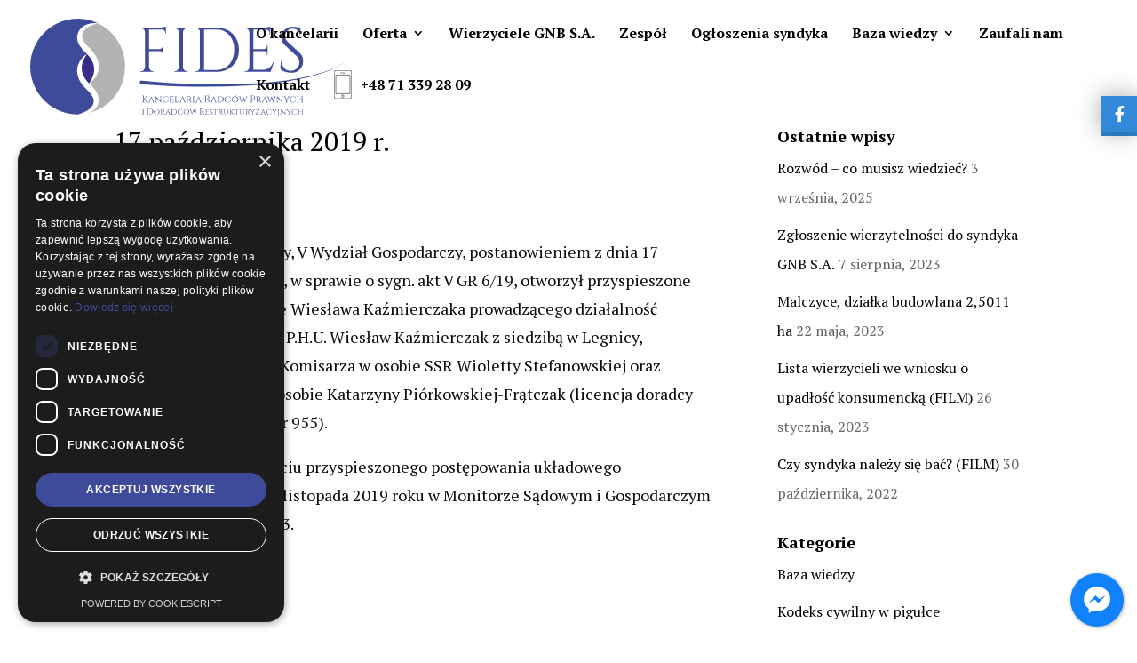

--- FILE ---
content_type: text/html; charset=UTF-8
request_url: https://krpfides.pl/17-pazdziernika-2019/
body_size: 18066
content:
<!DOCTYPE html>
<html lang="pl-PL">
<head>
	<!-- Google Tag Manager -->
<script>(function(w,d,s,l,i){w[l]=w[l]||[];w[l].push({'gtm.start':
new Date().getTime(),event:'gtm.js'});var f=d.getElementsByTagName(s)[0],
j=d.createElement(s),dl=l!='dataLayer'?'&l='+l:'';j.async=true;j.src=
'https://www.googletagmanager.com/gtm.js?id='+i+dl;f.parentNode.insertBefore(j,f);
})(window,document,'script','dataLayer','GTM-M6H8HV8M');</script>
<!-- End Google Tag Manager -->
	<meta charset="UTF-8" />
<meta http-equiv="X-UA-Compatible" content="IE=edge">
	<link rel="pingback" href="https://krpfides.pl/xmlrpc.php" />

	<script type="text/javascript">
		document.documentElement.className = 'js';
	</script>
	
	<style type="text/css">			.heateorSssInstagramBackground{background:radial-gradient(circle at 30% 107%,#fdf497 0,#fdf497 5%,#fd5949 45%,#d6249f 60%,#285aeb 90%)}
											.heateor_sss_horizontal_sharing .heateorSssSharing,.heateor_sss_standard_follow_icons_container .heateorSssSharing{
							color: #fff;
						border-width: 0px;
			border-style: solid;
			border-color: transparent;
		}
				.heateor_sss_horizontal_sharing .heateorSssTCBackground{
			color:#666;
		}
				.heateor_sss_horizontal_sharing .heateorSssSharing:hover,.heateor_sss_standard_follow_icons_container .heateorSssSharing:hover{
						border-color: transparent;
		}
		.heateor_sss_vertical_sharing .heateorSssSharing,.heateor_sss_floating_follow_icons_container .heateorSssSharing{
							color: #fff;
						border-width: 0px;
			border-style: solid;
			border-color: transparent;
		}
				.heateor_sss_vertical_sharing .heateorSssTCBackground{
			color:#666;
		}
				.heateor_sss_vertical_sharing .heateorSssSharing:hover,.heateor_sss_floating_follow_icons_container .heateorSssSharing:hover{
						border-color: transparent;
		}
		
		@media screen and (max-width:783px) {.heateor_sss_vertical_sharing{display:none!important}}@media screen and (max-width:783px) {.heateor_sss_floating_follow_icons_container{display:none!important}}</style><meta name='robots' content='max-image-preview:large' />

	<!-- This site is optimized with the Yoast SEO plugin v15.8 - https://yoast.com/wordpress/plugins/seo/ -->
	<title>17 października 2019 r. - krpfides.pl</title>
	<meta name="robots" content="index, follow, max-snippet:-1, max-image-preview:large, max-video-preview:-1" />
	<link rel="canonical" href="https://krpfides.pl/17-pazdziernika-2019/" />
	<meta property="og:locale" content="pl_PL" />
	<meta property="og:type" content="article" />
	<meta property="og:title" content="17 października 2019 r. - krpfides.pl" />
	<meta property="og:description" content="Sąd Rejonowy w Legnicy, V Wydział Gospodarczy, postanowieniem z dnia 17 października 2019 roku, w sprawie o sygn. akt V GR 6/19, otworzył przyspieszone postępowanie układowe Wiesława Kaźmierczaka prowadzącego działalność gospodarczą pod nazwą P.H.U. Wiesław Kaźmierczak z siedzibą w Legnicy, wyznaczając Sędziego-Komisarza w osobie SSR Wioletty Stefanowskiej oraz Nadzorcę Sądowego w osobie Katarzyny Piórkowskiej-Frątczak (licencja [&hellip;]" />
	<meta property="og:url" content="https://krpfides.pl/17-pazdziernika-2019/" />
	<meta property="og:site_name" content="krpfides.pl" />
	<meta property="article:published_time" content="2019-10-17T13:57:25+00:00" />
	<meta property="article:modified_time" content="2019-11-19T09:45:27+00:00" />
	<meta property="og:image" content="https://krpfides.pl/wp-content/uploads/2019/10/img-prawo-konsumenckie-tlo.jpg" />
	<meta property="og:image:width" content="693" />
	<meta property="og:image:height" content="346" />
	<meta name="twitter:card" content="summary_large_image" />
	<meta name="twitter:label1" content="Napisane przez">
	<meta name="twitter:data1" content="devkrp">
	<script type="application/ld+json" class="yoast-schema-graph">{"@context":"https://schema.org","@graph":[{"@type":"Organization","@id":"https://krpfides.pl/#organization","name":"Fides Kancelaria Radc\u00f3w Prawnych i Doradc\u00f3w Restrukturyzacyjnych. K. Pi\u00f3rkowska-Fr\u0105tczak, R. Dawidziak. Sp\u00f3\u0142ka partnerska","url":"https://krpfides.pl/","sameAs":[],"logo":{"@type":"ImageObject","@id":"https://krpfides.pl/#logo","inLanguage":"pl-PL","url":"https://krpfides.pl/wp-content/uploads/2019/10/logo-krpfides.svg","width":269,"height":81,"caption":"Fides Kancelaria Radc\u00f3w Prawnych i Doradc\u00f3w Restrukturyzacyjnych. K. Pi\u00f3rkowska-Fr\u0105tczak, R. Dawidziak. Sp\u00f3\u0142ka partnerska"},"image":{"@id":"https://krpfides.pl/#logo"}},{"@type":"WebSite","@id":"https://krpfides.pl/#website","url":"https://krpfides.pl/","name":"krpfides.pl","description":"","publisher":{"@id":"https://krpfides.pl/#organization"},"potentialAction":[{"@type":"SearchAction","target":"https://krpfides.pl/?s={search_term_string}","query-input":"required name=search_term_string"}],"inLanguage":"pl-PL"},{"@type":"ImageObject","@id":"https://krpfides.pl/17-pazdziernika-2019/#primaryimage","inLanguage":"pl-PL","url":"https://krpfides.pl/wp-content/uploads/2019/10/img-prawo-konsumenckie-tlo.jpg","width":693,"height":346},{"@type":"WebPage","@id":"https://krpfides.pl/17-pazdziernika-2019/#webpage","url":"https://krpfides.pl/17-pazdziernika-2019/","name":"17 pa\u017adziernika 2019 r. - krpfides.pl","isPartOf":{"@id":"https://krpfides.pl/#website"},"primaryImageOfPage":{"@id":"https://krpfides.pl/17-pazdziernika-2019/#primaryimage"},"datePublished":"2019-10-17T13:57:25+00:00","dateModified":"2019-11-19T09:45:27+00:00","breadcrumb":{"@id":"https://krpfides.pl/17-pazdziernika-2019/#breadcrumb"},"inLanguage":"pl-PL","potentialAction":[{"@type":"ReadAction","target":["https://krpfides.pl/17-pazdziernika-2019/"]}]},{"@type":"BreadcrumbList","@id":"https://krpfides.pl/17-pazdziernika-2019/#breadcrumb","itemListElement":[{"@type":"ListItem","position":1,"item":{"@type":"WebPage","@id":"https://krpfides.pl/","url":"https://krpfides.pl/","name":"Strona g\u0142\u00f3wna"}},{"@type":"ListItem","position":2,"item":{"@type":"WebPage","@id":"https://krpfides.pl/17-pazdziernika-2019/","url":"https://krpfides.pl/17-pazdziernika-2019/","name":"17 pa\u017adziernika 2019 r."}}]},{"@type":"Article","@id":"https://krpfides.pl/17-pazdziernika-2019/#article","isPartOf":{"@id":"https://krpfides.pl/17-pazdziernika-2019/#webpage"},"author":{"@id":"https://krpfides.pl/#/schema/person/3f228650d35ecd6f856020bdfab0e043"},"headline":"17 pa\u017adziernika 2019 r.","datePublished":"2019-10-17T13:57:25+00:00","dateModified":"2019-11-19T09:45:27+00:00","mainEntityOfPage":{"@id":"https://krpfides.pl/17-pazdziernika-2019/#webpage"},"commentCount":0,"publisher":{"@id":"https://krpfides.pl/#organization"},"image":{"@id":"https://krpfides.pl/17-pazdziernika-2019/#primaryimage"},"articleSection":"Wyroki w sprawach upad\u0142o\u015bci i restrukturyzacji","inLanguage":"pl-PL","potentialAction":[{"@type":"CommentAction","name":"Comment","target":["https://krpfides.pl/17-pazdziernika-2019/#respond"]}]},{"@type":"Person","@id":"https://krpfides.pl/#/schema/person/3f228650d35ecd6f856020bdfab0e043","name":"devkrp","image":{"@type":"ImageObject","@id":"https://krpfides.pl/#personlogo","inLanguage":"pl-PL","url":"https://secure.gravatar.com/avatar/350b5f30b6a60700ab5791d56b07e1c8?s=96&d=mm&r=g","caption":"devkrp"}}]}</script>
	<!-- / Yoast SEO plugin. -->


<link rel='dns-prefetch' href='//cdnjs.cloudflare.com' />
<link rel='dns-prefetch' href='//fonts.googleapis.com' />
<link rel="alternate" type="application/rss+xml" title="krpfides.pl &raquo; Kanał z wpisami" href="https://krpfides.pl/feed/" />
<link rel="alternate" type="application/rss+xml" title="krpfides.pl &raquo; Kanał z komentarzami" href="https://krpfides.pl/comments/feed/" />
<link rel="alternate" type="application/rss+xml" title="krpfides.pl &raquo; 17 października 2019 r. Kanał z komentarzami" href="https://krpfides.pl/17-pazdziernika-2019/feed/" />
<script type="text/javascript">
/* <![CDATA[ */
window._wpemojiSettings = {"baseUrl":"https:\/\/s.w.org\/images\/core\/emoji\/15.0.3\/72x72\/","ext":".png","svgUrl":"https:\/\/s.w.org\/images\/core\/emoji\/15.0.3\/svg\/","svgExt":".svg","source":{"concatemoji":"https:\/\/krpfides.pl\/wp-includes\/js\/wp-emoji-release.min.js?ver=6.5.7"}};
/*! This file is auto-generated */
!function(i,n){var o,s,e;function c(e){try{var t={supportTests:e,timestamp:(new Date).valueOf()};sessionStorage.setItem(o,JSON.stringify(t))}catch(e){}}function p(e,t,n){e.clearRect(0,0,e.canvas.width,e.canvas.height),e.fillText(t,0,0);var t=new Uint32Array(e.getImageData(0,0,e.canvas.width,e.canvas.height).data),r=(e.clearRect(0,0,e.canvas.width,e.canvas.height),e.fillText(n,0,0),new Uint32Array(e.getImageData(0,0,e.canvas.width,e.canvas.height).data));return t.every(function(e,t){return e===r[t]})}function u(e,t,n){switch(t){case"flag":return n(e,"\ud83c\udff3\ufe0f\u200d\u26a7\ufe0f","\ud83c\udff3\ufe0f\u200b\u26a7\ufe0f")?!1:!n(e,"\ud83c\uddfa\ud83c\uddf3","\ud83c\uddfa\u200b\ud83c\uddf3")&&!n(e,"\ud83c\udff4\udb40\udc67\udb40\udc62\udb40\udc65\udb40\udc6e\udb40\udc67\udb40\udc7f","\ud83c\udff4\u200b\udb40\udc67\u200b\udb40\udc62\u200b\udb40\udc65\u200b\udb40\udc6e\u200b\udb40\udc67\u200b\udb40\udc7f");case"emoji":return!n(e,"\ud83d\udc26\u200d\u2b1b","\ud83d\udc26\u200b\u2b1b")}return!1}function f(e,t,n){var r="undefined"!=typeof WorkerGlobalScope&&self instanceof WorkerGlobalScope?new OffscreenCanvas(300,150):i.createElement("canvas"),a=r.getContext("2d",{willReadFrequently:!0}),o=(a.textBaseline="top",a.font="600 32px Arial",{});return e.forEach(function(e){o[e]=t(a,e,n)}),o}function t(e){var t=i.createElement("script");t.src=e,t.defer=!0,i.head.appendChild(t)}"undefined"!=typeof Promise&&(o="wpEmojiSettingsSupports",s=["flag","emoji"],n.supports={everything:!0,everythingExceptFlag:!0},e=new Promise(function(e){i.addEventListener("DOMContentLoaded",e,{once:!0})}),new Promise(function(t){var n=function(){try{var e=JSON.parse(sessionStorage.getItem(o));if("object"==typeof e&&"number"==typeof e.timestamp&&(new Date).valueOf()<e.timestamp+604800&&"object"==typeof e.supportTests)return e.supportTests}catch(e){}return null}();if(!n){if("undefined"!=typeof Worker&&"undefined"!=typeof OffscreenCanvas&&"undefined"!=typeof URL&&URL.createObjectURL&&"undefined"!=typeof Blob)try{var e="postMessage("+f.toString()+"("+[JSON.stringify(s),u.toString(),p.toString()].join(",")+"));",r=new Blob([e],{type:"text/javascript"}),a=new Worker(URL.createObjectURL(r),{name:"wpTestEmojiSupports"});return void(a.onmessage=function(e){c(n=e.data),a.terminate(),t(n)})}catch(e){}c(n=f(s,u,p))}t(n)}).then(function(e){for(var t in e)n.supports[t]=e[t],n.supports.everything=n.supports.everything&&n.supports[t],"flag"!==t&&(n.supports.everythingExceptFlag=n.supports.everythingExceptFlag&&n.supports[t]);n.supports.everythingExceptFlag=n.supports.everythingExceptFlag&&!n.supports.flag,n.DOMReady=!1,n.readyCallback=function(){n.DOMReady=!0}}).then(function(){return e}).then(function(){var e;n.supports.everything||(n.readyCallback(),(e=n.source||{}).concatemoji?t(e.concatemoji):e.wpemoji&&e.twemoji&&(t(e.twemoji),t(e.wpemoji)))}))}((window,document),window._wpemojiSettings);
/* ]]> */
</script>
<meta content="Media Click Divi Child v.1.0" name="generator"/><style id='wp-emoji-styles-inline-css' type='text/css'>

	img.wp-smiley, img.emoji {
		display: inline !important;
		border: none !important;
		box-shadow: none !important;
		height: 1em !important;
		width: 1em !important;
		margin: 0 0.07em !important;
		vertical-align: -0.1em !important;
		background: none !important;
		padding: 0 !important;
	}
</style>
<link rel='stylesheet' id='wp-block-library-css' href='https://krpfides.pl/wp-includes/css/dist/block-library/style.min.css?ver=6.5.7' type='text/css' media='all' />
<style id='classic-theme-styles-inline-css' type='text/css'>
/*! This file is auto-generated */
.wp-block-button__link{color:#fff;background-color:#32373c;border-radius:9999px;box-shadow:none;text-decoration:none;padding:calc(.667em + 2px) calc(1.333em + 2px);font-size:1.125em}.wp-block-file__button{background:#32373c;color:#fff;text-decoration:none}
</style>
<style id='global-styles-inline-css' type='text/css'>
body{--wp--preset--color--black: #000000;--wp--preset--color--cyan-bluish-gray: #abb8c3;--wp--preset--color--white: #ffffff;--wp--preset--color--pale-pink: #f78da7;--wp--preset--color--vivid-red: #cf2e2e;--wp--preset--color--luminous-vivid-orange: #ff6900;--wp--preset--color--luminous-vivid-amber: #fcb900;--wp--preset--color--light-green-cyan: #7bdcb5;--wp--preset--color--vivid-green-cyan: #00d084;--wp--preset--color--pale-cyan-blue: #8ed1fc;--wp--preset--color--vivid-cyan-blue: #0693e3;--wp--preset--color--vivid-purple: #9b51e0;--wp--preset--gradient--vivid-cyan-blue-to-vivid-purple: linear-gradient(135deg,rgba(6,147,227,1) 0%,rgb(155,81,224) 100%);--wp--preset--gradient--light-green-cyan-to-vivid-green-cyan: linear-gradient(135deg,rgb(122,220,180) 0%,rgb(0,208,130) 100%);--wp--preset--gradient--luminous-vivid-amber-to-luminous-vivid-orange: linear-gradient(135deg,rgba(252,185,0,1) 0%,rgba(255,105,0,1) 100%);--wp--preset--gradient--luminous-vivid-orange-to-vivid-red: linear-gradient(135deg,rgba(255,105,0,1) 0%,rgb(207,46,46) 100%);--wp--preset--gradient--very-light-gray-to-cyan-bluish-gray: linear-gradient(135deg,rgb(238,238,238) 0%,rgb(169,184,195) 100%);--wp--preset--gradient--cool-to-warm-spectrum: linear-gradient(135deg,rgb(74,234,220) 0%,rgb(151,120,209) 20%,rgb(207,42,186) 40%,rgb(238,44,130) 60%,rgb(251,105,98) 80%,rgb(254,248,76) 100%);--wp--preset--gradient--blush-light-purple: linear-gradient(135deg,rgb(255,206,236) 0%,rgb(152,150,240) 100%);--wp--preset--gradient--blush-bordeaux: linear-gradient(135deg,rgb(254,205,165) 0%,rgb(254,45,45) 50%,rgb(107,0,62) 100%);--wp--preset--gradient--luminous-dusk: linear-gradient(135deg,rgb(255,203,112) 0%,rgb(199,81,192) 50%,rgb(65,88,208) 100%);--wp--preset--gradient--pale-ocean: linear-gradient(135deg,rgb(255,245,203) 0%,rgb(182,227,212) 50%,rgb(51,167,181) 100%);--wp--preset--gradient--electric-grass: linear-gradient(135deg,rgb(202,248,128) 0%,rgb(113,206,126) 100%);--wp--preset--gradient--midnight: linear-gradient(135deg,rgb(2,3,129) 0%,rgb(40,116,252) 100%);--wp--preset--font-size--small: 13px;--wp--preset--font-size--medium: 20px;--wp--preset--font-size--large: 36px;--wp--preset--font-size--x-large: 42px;--wp--preset--spacing--20: 0.44rem;--wp--preset--spacing--30: 0.67rem;--wp--preset--spacing--40: 1rem;--wp--preset--spacing--50: 1.5rem;--wp--preset--spacing--60: 2.25rem;--wp--preset--spacing--70: 3.38rem;--wp--preset--spacing--80: 5.06rem;--wp--preset--shadow--natural: 6px 6px 9px rgba(0, 0, 0, 0.2);--wp--preset--shadow--deep: 12px 12px 50px rgba(0, 0, 0, 0.4);--wp--preset--shadow--sharp: 6px 6px 0px rgba(0, 0, 0, 0.2);--wp--preset--shadow--outlined: 6px 6px 0px -3px rgba(255, 255, 255, 1), 6px 6px rgba(0, 0, 0, 1);--wp--preset--shadow--crisp: 6px 6px 0px rgba(0, 0, 0, 1);}:where(.is-layout-flex){gap: 0.5em;}:where(.is-layout-grid){gap: 0.5em;}body .is-layout-flex{display: flex;}body .is-layout-flex{flex-wrap: wrap;align-items: center;}body .is-layout-flex > *{margin: 0;}body .is-layout-grid{display: grid;}body .is-layout-grid > *{margin: 0;}:where(.wp-block-columns.is-layout-flex){gap: 2em;}:where(.wp-block-columns.is-layout-grid){gap: 2em;}:where(.wp-block-post-template.is-layout-flex){gap: 1.25em;}:where(.wp-block-post-template.is-layout-grid){gap: 1.25em;}.has-black-color{color: var(--wp--preset--color--black) !important;}.has-cyan-bluish-gray-color{color: var(--wp--preset--color--cyan-bluish-gray) !important;}.has-white-color{color: var(--wp--preset--color--white) !important;}.has-pale-pink-color{color: var(--wp--preset--color--pale-pink) !important;}.has-vivid-red-color{color: var(--wp--preset--color--vivid-red) !important;}.has-luminous-vivid-orange-color{color: var(--wp--preset--color--luminous-vivid-orange) !important;}.has-luminous-vivid-amber-color{color: var(--wp--preset--color--luminous-vivid-amber) !important;}.has-light-green-cyan-color{color: var(--wp--preset--color--light-green-cyan) !important;}.has-vivid-green-cyan-color{color: var(--wp--preset--color--vivid-green-cyan) !important;}.has-pale-cyan-blue-color{color: var(--wp--preset--color--pale-cyan-blue) !important;}.has-vivid-cyan-blue-color{color: var(--wp--preset--color--vivid-cyan-blue) !important;}.has-vivid-purple-color{color: var(--wp--preset--color--vivid-purple) !important;}.has-black-background-color{background-color: var(--wp--preset--color--black) !important;}.has-cyan-bluish-gray-background-color{background-color: var(--wp--preset--color--cyan-bluish-gray) !important;}.has-white-background-color{background-color: var(--wp--preset--color--white) !important;}.has-pale-pink-background-color{background-color: var(--wp--preset--color--pale-pink) !important;}.has-vivid-red-background-color{background-color: var(--wp--preset--color--vivid-red) !important;}.has-luminous-vivid-orange-background-color{background-color: var(--wp--preset--color--luminous-vivid-orange) !important;}.has-luminous-vivid-amber-background-color{background-color: var(--wp--preset--color--luminous-vivid-amber) !important;}.has-light-green-cyan-background-color{background-color: var(--wp--preset--color--light-green-cyan) !important;}.has-vivid-green-cyan-background-color{background-color: var(--wp--preset--color--vivid-green-cyan) !important;}.has-pale-cyan-blue-background-color{background-color: var(--wp--preset--color--pale-cyan-blue) !important;}.has-vivid-cyan-blue-background-color{background-color: var(--wp--preset--color--vivid-cyan-blue) !important;}.has-vivid-purple-background-color{background-color: var(--wp--preset--color--vivid-purple) !important;}.has-black-border-color{border-color: var(--wp--preset--color--black) !important;}.has-cyan-bluish-gray-border-color{border-color: var(--wp--preset--color--cyan-bluish-gray) !important;}.has-white-border-color{border-color: var(--wp--preset--color--white) !important;}.has-pale-pink-border-color{border-color: var(--wp--preset--color--pale-pink) !important;}.has-vivid-red-border-color{border-color: var(--wp--preset--color--vivid-red) !important;}.has-luminous-vivid-orange-border-color{border-color: var(--wp--preset--color--luminous-vivid-orange) !important;}.has-luminous-vivid-amber-border-color{border-color: var(--wp--preset--color--luminous-vivid-amber) !important;}.has-light-green-cyan-border-color{border-color: var(--wp--preset--color--light-green-cyan) !important;}.has-vivid-green-cyan-border-color{border-color: var(--wp--preset--color--vivid-green-cyan) !important;}.has-pale-cyan-blue-border-color{border-color: var(--wp--preset--color--pale-cyan-blue) !important;}.has-vivid-cyan-blue-border-color{border-color: var(--wp--preset--color--vivid-cyan-blue) !important;}.has-vivid-purple-border-color{border-color: var(--wp--preset--color--vivid-purple) !important;}.has-vivid-cyan-blue-to-vivid-purple-gradient-background{background: var(--wp--preset--gradient--vivid-cyan-blue-to-vivid-purple) !important;}.has-light-green-cyan-to-vivid-green-cyan-gradient-background{background: var(--wp--preset--gradient--light-green-cyan-to-vivid-green-cyan) !important;}.has-luminous-vivid-amber-to-luminous-vivid-orange-gradient-background{background: var(--wp--preset--gradient--luminous-vivid-amber-to-luminous-vivid-orange) !important;}.has-luminous-vivid-orange-to-vivid-red-gradient-background{background: var(--wp--preset--gradient--luminous-vivid-orange-to-vivid-red) !important;}.has-very-light-gray-to-cyan-bluish-gray-gradient-background{background: var(--wp--preset--gradient--very-light-gray-to-cyan-bluish-gray) !important;}.has-cool-to-warm-spectrum-gradient-background{background: var(--wp--preset--gradient--cool-to-warm-spectrum) !important;}.has-blush-light-purple-gradient-background{background: var(--wp--preset--gradient--blush-light-purple) !important;}.has-blush-bordeaux-gradient-background{background: var(--wp--preset--gradient--blush-bordeaux) !important;}.has-luminous-dusk-gradient-background{background: var(--wp--preset--gradient--luminous-dusk) !important;}.has-pale-ocean-gradient-background{background: var(--wp--preset--gradient--pale-ocean) !important;}.has-electric-grass-gradient-background{background: var(--wp--preset--gradient--electric-grass) !important;}.has-midnight-gradient-background{background: var(--wp--preset--gradient--midnight) !important;}.has-small-font-size{font-size: var(--wp--preset--font-size--small) !important;}.has-medium-font-size{font-size: var(--wp--preset--font-size--medium) !important;}.has-large-font-size{font-size: var(--wp--preset--font-size--large) !important;}.has-x-large-font-size{font-size: var(--wp--preset--font-size--x-large) !important;}
.wp-block-navigation a:where(:not(.wp-element-button)){color: inherit;}
:where(.wp-block-post-template.is-layout-flex){gap: 1.25em;}:where(.wp-block-post-template.is-layout-grid){gap: 1.25em;}
:where(.wp-block-columns.is-layout-flex){gap: 2em;}:where(.wp-block-columns.is-layout-grid){gap: 2em;}
.wp-block-pullquote{font-size: 1.5em;line-height: 1.6;}
</style>
<link rel='stylesheet' id='pb_animate-css' href='https://krpfides.pl/wp-content/plugins/ays-popup-box/public/css/animate.css?ver=3.6.7' type='text/css' media='all' />
<link rel='stylesheet' id='cresta-facebook-messenger-front-style-css' href='https://krpfides.pl/wp-content/plugins/cresta-facebook-messenger/css/cresta-social-messenger-front-css.min.css?ver=1.2.3' type='text/css' media='all' />
<link rel='stylesheet' id='social-widget-style-css' href='https://krpfides.pl/wp-content/plugins/responsive-facebook-and-twitter-widget/css/style.min.css?ver=6.5.7' type='text/css' media='all' />
<link rel='stylesheet' id='social-widget-font-awesome-css' href='https://cdnjs.cloudflare.com/ajax/libs/font-awesome/5.14.0/css/all.min.css?ver=6.5.7' type='text/css' media='all' />
<link rel='stylesheet' id='parent-style-css' href='https://krpfides.pl/wp-content/themes/Divi/style.css?ver=6.5.7' type='text/css' media='all' />
<link rel='stylesheet' id='divi-style-css' href='https://krpfides.pl/wp-content/themes/Divi-Child/style.css?ver=4.7.7' type='text/css' media='all' />
<link rel='stylesheet' id='et-builder-googlefonts-cached-css' href='https://fonts.googleapis.com/css?family=PT+Serif:regular,italic,700,700italic&#038;subset=latin,latin-ext&#038;display=swap' type='text/css' media='all' />
<link rel='stylesheet' id='heateor_sss_frontend_css-css' href='https://krpfides.pl/wp-content/plugins/sassy-social-share/public/css/sassy-social-share-public.css?ver=3.3.16' type='text/css' media='all' />
<link rel='stylesheet' id='dashicons-css' href='https://krpfides.pl/wp-includes/css/dashicons.min.css?ver=6.5.7' type='text/css' media='all' />
<script type="text/javascript" src="https://krpfides.pl/wp-includes/js/jquery/jquery.min.js?ver=3.7.1" id="jquery-core-js"></script>
<script type="text/javascript" src="https://krpfides.pl/wp-includes/js/jquery/jquery-migrate.min.js?ver=3.4.1" id="jquery-migrate-js"></script>
<script type="text/javascript" id="ays-pb-js-extra">
/* <![CDATA[ */
var pbLocalizeObj = {"seconds":"seconds","thisWillClose":"This will close in","icons":{"close_icon":"<svg class=\"ays_pb_material_close_icon\" xmlns=\"https:\/\/www.w3.org\/2000\/svg\" height=\"36px\" viewBox=\"0 0 24 24\" width=\"36px\" fill=\"#000000\" alt=\"Pop-up Close\"><path d=\"M0 0h24v24H0z\" fill=\"none\"\/><path d=\"M19 6.41L17.59 5 12 10.59 6.41 5 5 6.41 10.59 12 5 17.59 6.41 19 12 13.41 17.59 19 19 17.59 13.41 12z\"\/><\/svg>","close_circle_icon":"<svg class=\"ays_pb_material_close_circle_icon\" xmlns=\"https:\/\/www.w3.org\/2000\/svg\" height=\"24\" viewBox=\"0 0 24 24\" width=\"36\" alt=\"Pop-up Close\"><path d=\"M0 0h24v24H0z\" fill=\"none\"\/><path d=\"M12 2C6.47 2 2 6.47 2 12s4.47 10 10 10 10-4.47 10-10S17.53 2 12 2zm5 13.59L15.59 17 12 13.41 8.41 17 7 15.59 10.59 12 7 8.41 8.41 7 12 10.59 15.59 7 17 8.41 13.41 12 17 15.59z\"\/><\/svg>","volume_up_icon":"<svg class=\"ays_pb_fa_volume\" xmlns=\"https:\/\/www.w3.org\/2000\/svg\" height=\"24\" viewBox=\"0 0 24 24\" width=\"36\"><path d=\"M0 0h24v24H0z\" fill=\"none\"\/><path d=\"M3 9v6h4l5 5V4L7 9H3zm13.5 3c0-1.77-1.02-3.29-2.5-4.03v8.05c1.48-.73 2.5-2.25 2.5-4.02zM14 3.23v2.06c2.89.86 5 3.54 5 6.71s-2.11 5.85-5 6.71v2.06c4.01-.91 7-4.49 7-8.77s-2.99-7.86-7-8.77z\"\/><\/svg>","volume_mute_icon":"<svg xmlns=\"https:\/\/www.w3.org\/2000\/svg\" height=\"24\" viewBox=\"0 0 24 24\" width=\"24\"><path d=\"M0 0h24v24H0z\" fill=\"none\"\/><path d=\"M7 9v6h4l5 5V4l-5 5H7z\"\/><\/svg>"}};
/* ]]> */
</script>
<script type="text/javascript" src="https://krpfides.pl/wp-content/plugins/ays-popup-box/public/js/ays-pb-public.js?ver=3.6.7" id="ays-pb-js"></script>
<link rel="https://api.w.org/" href="https://krpfides.pl/wp-json/" /><link rel="alternate" type="application/json" href="https://krpfides.pl/wp-json/wp/v2/posts/321" /><link rel="EditURI" type="application/rsd+xml" title="RSD" href="https://krpfides.pl/xmlrpc.php?rsd" />
<meta name="generator" content="WordPress 6.5.7" />
<link rel='shortlink' href='https://krpfides.pl/?p=321' />
<link rel="alternate" type="application/json+oembed" href="https://krpfides.pl/wp-json/oembed/1.0/embed?url=https%3A%2F%2Fkrpfides.pl%2F17-pazdziernika-2019%2F" />
<link rel="alternate" type="text/xml+oembed" href="https://krpfides.pl/wp-json/oembed/1.0/embed?url=https%3A%2F%2Fkrpfides.pl%2F17-pazdziernika-2019%2F&#038;format=xml" />
<style id='cresta-social-messenger-inline-css'>.cresta-facebook-messenger-box, .cresta-facebook-messenger-button {z-index:1000}.cresta-facebook-messenger-container, .cresta-facebook-messenger-container-button {z-index:999}.cresta-facebook-messenger-overlay {z-index:998}</style>	<!-- Global site tag (gtag.js) - Google Analytics -->
	<script async src="https://www.googletagmanager.com/gtag/js?id=G-H41MWJ0VMQ"></script>
	<script>
	window.dataLayer = window.dataLayer || [];
	function gtag(){dataLayer.push(arguments);}
	gtag('js', new Date());

	gtag('config', 'G-H41MWJ0VMQ');
	</script>
 
<!-- GetResponse Analytics -->
  <script type="text/javascript">
      
  (function(m, o, n, t, e, r, _){
          m['__GetResponseAnalyticsObject'] = e;m[e] = m[e] || function() {(m[e].q = m[e].q || []).push(arguments)};
          r = o.createElement(n);_ = o.getElementsByTagName(n)[0];r.async = 1;r.src = t;r.setAttribute('crossorigin', 'use-credentials');_.parentNode .insertBefore(r, _);
      })(window, document, 'script', 'https://ga.getresponse.com/script/4e0f965f-468c-46d5-99cd-2ca7c5d0b528/ga.js', 'GrTracking');


  </script>
  <!-- End GetResponse Analytics -->
<meta name="viewport" content="width=device-width, initial-scale=1.0, maximum-scale=1.0, user-scalable=0" /><link rel="preload" href="https://krpfides.pl/wp-content/themes/Divi/core/admin/fonts/modules.ttf" as="font" crossorigin="anonymous"><!-- Google Tag Manager -->
<script>(function(w,d,s,l,i){w[l]=w[l]||[];w[l].push({'gtm.start':
new Date().getTime(),event:'gtm.js'});var f=d.getElementsByTagName(s)[0],
j=d.createElement(s),dl=l!='dataLayer'?'&l='+l:'';j.async=true;j.src=
'https://www.googletagmanager.com/gtm.js?id='+i+dl;f.parentNode.insertBefore(j,f);
})(window,document,'script','dataLayer','GTM-M6H8HV8M');</script>
<!-- End Google Tag Manager --><link rel="icon" href="https://krpfides.pl/wp-content/uploads/2021/04/cropped-fides_favicon-32x32.png" sizes="32x32" />
<link rel="icon" href="https://krpfides.pl/wp-content/uploads/2021/04/cropped-fides_favicon-192x192.png" sizes="192x192" />
<link rel="apple-touch-icon" href="https://krpfides.pl/wp-content/uploads/2021/04/cropped-fides_favicon-180x180.png" />
<meta name="msapplication-TileImage" content="https://krpfides.pl/wp-content/uploads/2021/04/cropped-fides_favicon-270x270.png" />
<style>
.social_slider_pro label:first-of-type {
        margin-top: 15vh;
    }

    .social_mobile_pro .custom {
        background-color: ;
    }

    .social_slider_pro label {
        width: 40px !important;
        height: 40px !important;
        display: flex !important;
        justify-content: center !important;
        align-items: center !important;
    }

    .social_slider_pro label span {
        display: none !important;
    }

    .social_slider_pro i {
        height: 21px !important;
        display: flex !important;
        justify-content: center !important;
        align-items: center !important;
        color: #fff !important;
        position: relative !important;
        font-size: 18px !important;
        background-color: unset !important;
    }

    .social_slider_pro .facebook_icon {
        box-shadow: 0px 0px 28px rgb(0 0 0 / 38%), 0px 5px 0px #3487d2;
    }

    .social_slider_pro .twitter_icon {
        box-shadow: 0px 0px 28px rgb(0 0 0 / 38%), 0px 5px 0px #23a1d7;
    }

    .social_slider_pro .instagram_icon {
        box-shadow: 0px 0px 28px rgb(0 0 0 / 38%), 0px 5px 0px #4942cf;
    }

    .social_slider_pro .pinterest_icon {
        box-shadow: 0px 0px 28px rgb(0 0 0 / 38%), 0px 5px 0px #da0021
    }

    .social_slider_pro .custom_icon {
        box-shadow: 0px 0px 28px rgb(0 0 0 / 38%), 0px 5px 0px ;
    }

    .social_slider_pro .facebook_icon,
        .social_slider_pro .twitter_icon,
        .social_slider_pro .instagram_icon,
        .social_slider_pro .pinterest_icon,
        .social_slider_pro .custom_icon {
            left: -40px !important;
        }

        .social_slider_pro {
        right: -370px;
    }

    .social_slider_pro:hover {
        transform: translateX(-370px);
    }

    .social_slider_pro .facebook_icon,
    .social_slider_pro .twitter_icon,
    .social_slider_pro .instagram_icon,
    .social_slider_pro .pinterest_icon,
    .social_slider_pro .custom_icon {
        float: left;
        left: -32px;
        clear: left;
    }

    .social_slider_pro .custom_icon {
    background-color: ;
}

.social_slider_pro .custom_box {
    border-left: 10px solid ;
    border-right: 10px solid ;
}

.social_slider_pro .custom {
    background-color: ;
}
</style>
<style id="et-divi-customizer-global-cached-inline-styles">body,.et_pb_column_1_2 .et_quote_content blockquote cite,.et_pb_column_1_2 .et_link_content a.et_link_main_url,.et_pb_column_1_3 .et_quote_content blockquote cite,.et_pb_column_3_8 .et_quote_content blockquote cite,.et_pb_column_1_4 .et_quote_content blockquote cite,.et_pb_blog_grid .et_quote_content blockquote cite,.et_pb_column_1_3 .et_link_content a.et_link_main_url,.et_pb_column_3_8 .et_link_content a.et_link_main_url,.et_pb_column_1_4 .et_link_content a.et_link_main_url,.et_pb_blog_grid .et_link_content a.et_link_main_url,body .et_pb_bg_layout_light .et_pb_post p,body .et_pb_bg_layout_dark .et_pb_post p{font-size:18px}.et_pb_slide_content,.et_pb_best_value{font-size:20px}body{color:#0a0a0a}h1,h2,h3,h4,h5,h6{color:#000000}body{line-height:1.8em}.woocommerce #respond input#submit,.woocommerce-page #respond input#submit,.woocommerce #content input.button,.woocommerce-page #content input.button,.woocommerce-message,.woocommerce-error,.woocommerce-info{background:#3e4b9a!important}#et_search_icon:hover,.mobile_menu_bar:before,.mobile_menu_bar:after,.et_toggle_slide_menu:after,.et-social-icon a:hover,.et_pb_sum,.et_pb_pricing li a,.et_pb_pricing_table_button,.et_overlay:before,.entry-summary p.price ins,.woocommerce div.product span.price,.woocommerce-page div.product span.price,.woocommerce #content div.product span.price,.woocommerce-page #content div.product span.price,.woocommerce div.product p.price,.woocommerce-page div.product p.price,.woocommerce #content div.product p.price,.woocommerce-page #content div.product p.price,.et_pb_member_social_links a:hover,.woocommerce .star-rating span:before,.woocommerce-page .star-rating span:before,.et_pb_widget li a:hover,.et_pb_filterable_portfolio .et_pb_portfolio_filters li a.active,.et_pb_filterable_portfolio .et_pb_portofolio_pagination ul li a.active,.et_pb_gallery .et_pb_gallery_pagination ul li a.active,.wp-pagenavi span.current,.wp-pagenavi a:hover,.nav-single a,.tagged_as a,.posted_in a{color:#3e4b9a}.et_pb_contact_submit,.et_password_protected_form .et_submit_button,.et_pb_bg_layout_light .et_pb_newsletter_button,.comment-reply-link,.form-submit .et_pb_button,.et_pb_bg_layout_light .et_pb_promo_button,.et_pb_bg_layout_light .et_pb_more_button,.woocommerce a.button.alt,.woocommerce-page a.button.alt,.woocommerce button.button.alt,.woocommerce button.button.alt.disabled,.woocommerce-page button.button.alt,.woocommerce-page button.button.alt.disabled,.woocommerce input.button.alt,.woocommerce-page input.button.alt,.woocommerce #respond input#submit.alt,.woocommerce-page #respond input#submit.alt,.woocommerce #content input.button.alt,.woocommerce-page #content input.button.alt,.woocommerce a.button,.woocommerce-page a.button,.woocommerce button.button,.woocommerce-page button.button,.woocommerce input.button,.woocommerce-page input.button,.et_pb_contact p input[type="checkbox"]:checked+label i:before,.et_pb_bg_layout_light.et_pb_module.et_pb_button{color:#3e4b9a}.footer-widget h4{color:#3e4b9a}.et-search-form,.nav li ul,.et_mobile_menu,.footer-widget li:before,.et_pb_pricing li:before,blockquote{border-color:#3e4b9a}.et_pb_counter_amount,.et_pb_featured_table .et_pb_pricing_heading,.et_quote_content,.et_link_content,.et_audio_content,.et_pb_post_slider.et_pb_bg_layout_dark,.et_slide_in_menu_container,.et_pb_contact p input[type="radio"]:checked+label i:before{background-color:#3e4b9a}.container,.et_pb_row,.et_pb_slider .et_pb_container,.et_pb_fullwidth_section .et_pb_title_container,.et_pb_fullwidth_section .et_pb_title_featured_container,.et_pb_fullwidth_header:not(.et_pb_fullscreen) .et_pb_fullwidth_header_container{max-width:1440px}.et_boxed_layout #page-container,.et_boxed_layout.et_non_fixed_nav.et_transparent_nav #page-container #top-header,.et_boxed_layout.et_non_fixed_nav.et_transparent_nav #page-container #main-header,.et_fixed_nav.et_boxed_layout #page-container #top-header,.et_fixed_nav.et_boxed_layout #page-container #main-header,.et_boxed_layout #page-container .container,.et_boxed_layout #page-container .et_pb_row{max-width:1600px}a{color:#000000}#main-header,#main-header .nav li ul,.et-search-form,#main-header .et_mobile_menu{background-color:rgba(239,239,239,0)}#main-header .nav li ul{background-color:#ffffff}.nav li ul{border-color:#ffffff}#top-header,#et-secondary-nav li ul{background-color:#efefef}#top-header,#top-header a{color:#0a0a0a}.et_header_style_centered .mobile_nav .select_page,.et_header_style_split .mobile_nav .select_page,.et_nav_text_color_light #top-menu>li>a,.et_nav_text_color_dark #top-menu>li>a,#top-menu a,.et_mobile_menu li a,.et_nav_text_color_light .et_mobile_menu li a,.et_nav_text_color_dark .et_mobile_menu li a,#et_search_icon:before,.et_search_form_container input,span.et_close_search_field:after,#et-top-navigation .et-cart-info{color:#000000}.et_search_form_container input::-moz-placeholder{color:#000000}.et_search_form_container input::-webkit-input-placeholder{color:#000000}.et_search_form_container input:-ms-input-placeholder{color:#000000}#top-header,#top-header a,#et-secondary-nav li li a,#top-header .et-social-icon a:before{font-size:14px;font-weight:normal;font-style:normal;text-transform:uppercase;text-decoration:none}#top-menu li a{font-size:16px}body.et_vertical_nav .container.et_search_form_container .et-search-form input{font-size:16px!important}#top-menu li a,.et_search_form_container input{font-weight:bold;font-style:normal;text-transform:none;text-decoration:none}.et_search_form_container input::-moz-placeholder{font-weight:bold;font-style:normal;text-transform:none;text-decoration:none}.et_search_form_container input::-webkit-input-placeholder{font-weight:bold;font-style:normal;text-transform:none;text-decoration:none}.et_search_form_container input:-ms-input-placeholder{font-weight:bold;font-style:normal;text-transform:none;text-decoration:none}#top-menu li.current-menu-ancestor>a,#top-menu li.current-menu-item>a,#top-menu li.current_page_item>a,.et_color_scheme_red #top-menu li.current-menu-ancestor>a,.et_color_scheme_red #top-menu li.current-menu-item>a,.et_color_scheme_red #top-menu li.current_page_item>a,.et_color_scheme_pink #top-menu li.current-menu-ancestor>a,.et_color_scheme_pink #top-menu li.current-menu-item>a,.et_color_scheme_pink #top-menu li.current_page_item>a,.et_color_scheme_orange #top-menu li.current-menu-ancestor>a,.et_color_scheme_orange #top-menu li.current-menu-item>a,.et_color_scheme_orange #top-menu li.current_page_item>a,.et_color_scheme_green #top-menu li.current-menu-ancestor>a,.et_color_scheme_green #top-menu li.current-menu-item>a,.et_color_scheme_green #top-menu li.current_page_item>a{color:#000000}#main-footer{background-color:#ffffff}#footer-widgets .footer-widget a,#footer-widgets .footer-widget li a,#footer-widgets .footer-widget li a:hover{color:#ffffff}.footer-widget{color:#ffffff}#main-footer .footer-widget h4{color:#3e4b9a}.footer-widget li:before{border-color:#3e4b9a}#footer-widgets .footer-widget li:before{top:12.3px}#et-footer-nav{background-color:#ffffff}#et-footer-nav .bottom-nav li.current-menu-item a{color:#000000}#footer-bottom{background-color:#ffffff}#main-header{box-shadow:none}.et-fixed-header#main-header{box-shadow:none!important}.et_slide_in_menu_container,.et_slide_in_menu_container .et-search-field{letter-spacing:px}.et_slide_in_menu_container .et-search-field::-moz-placeholder{letter-spacing:px}.et_slide_in_menu_container .et-search-field::-webkit-input-placeholder{letter-spacing:px}.et_slide_in_menu_container .et-search-field:-ms-input-placeholder{letter-spacing:px}@media only screen and (min-width:981px){.et_header_style_left #et-top-navigation,.et_header_style_split #et-top-navigation{padding:15px 0 0 0}.et_header_style_left #et-top-navigation nav>ul>li>a,.et_header_style_split #et-top-navigation nav>ul>li>a{padding-bottom:15px}.et_header_style_split .centered-inline-logo-wrap{width:30px;margin:-30px 0}.et_header_style_split .centered-inline-logo-wrap #logo{max-height:30px}.et_pb_svg_logo.et_header_style_split .centered-inline-logo-wrap #logo{height:30px}.et_header_style_centered #top-menu>li>a{padding-bottom:5px}.et_header_style_slide #et-top-navigation,.et_header_style_fullscreen #et-top-navigation{padding:6px 0 6px 0!important}.et_header_style_centered #main-header .logo_container{height:30px}#logo{max-height:80%}.et_pb_svg_logo #logo{height:80%}.et_header_style_left .et-fixed-header #et-top-navigation,.et_header_style_split .et-fixed-header #et-top-navigation{padding:15px 0 0 0}.et_header_style_left .et-fixed-header #et-top-navigation nav>ul>li>a,.et_header_style_split .et-fixed-header #et-top-navigation nav>ul>li>a{padding-bottom:15px}.et_header_style_centered header#main-header.et-fixed-header .logo_container{height:30px}.et_header_style_split #main-header.et-fixed-header .centered-inline-logo-wrap{width:30px;margin:-30px 0}.et_header_style_split .et-fixed-header .centered-inline-logo-wrap #logo{max-height:30px}.et_pb_svg_logo.et_header_style_split .et-fixed-header .centered-inline-logo-wrap #logo{height:30px}.et_header_style_slide .et-fixed-header #et-top-navigation,.et_header_style_fullscreen .et-fixed-header #et-top-navigation{padding:6px 0 6px 0!important}.et-fixed-header#top-header,.et-fixed-header#top-header #et-secondary-nav li ul{background-color:#efefef}.et-fixed-header#main-header,.et-fixed-header#main-header .nav li ul,.et-fixed-header .et-search-form{background-color:#ffffff}.et-fixed-header #top-menu a,.et-fixed-header #et_search_icon:before,.et-fixed-header #et_top_search .et-search-form input,.et-fixed-header .et_search_form_container input,.et-fixed-header .et_close_search_field:after,.et-fixed-header #et-top-navigation .et-cart-info{color:#000000!important}.et-fixed-header .et_search_form_container input::-moz-placeholder{color:#000000!important}.et-fixed-header .et_search_form_container input::-webkit-input-placeholder{color:#000000!important}.et-fixed-header .et_search_form_container input:-ms-input-placeholder{color:#000000!important}.et-fixed-header #top-menu li.current-menu-ancestor>a,.et-fixed-header #top-menu li.current-menu-item>a,.et-fixed-header #top-menu li.current_page_item>a{color:#000000!important}.et-fixed-header#top-header a{color:#0a0a0a}}@media only screen and (min-width:1800px){.et_pb_row{padding:36px 0}.et_pb_section{padding:72px 0}.single.et_pb_pagebuilder_layout.et_full_width_page .et_post_meta_wrapper{padding-top:108px}.et_pb_fullwidth_section{padding:0}}	h1,h2,h3,h4,h5,h6{font-family:'PT Serif',Georgia,"Times New Roman",serif}body,input,textarea,select{font-family:'PT Serif',Georgia,"Times New Roman",serif}#main-header,#et-top-navigation{font-family:'PT Serif',Georgia,"Times New Roman",serif}body #page-container #sidebar{width:30%}body #page-container #left-area{width:70%}.et_right_sidebar #main-content .container:before{right:30%!important}.et_left_sidebar #main-content .container:before{left:30%!important}@media only screen and (max-width:1100px){#top-menu-nav{display:none}#et_mobile_nav_menu{display:block}}.et_pb_section_1{padding-top:138px!important}.et-fixed-header .menu-phone{filter:invert(100%)}@media (max-width:980px){.menu-phone{filter:invert(100%)}}.menu-phone{vertical-align:middle;margin-right:10px;margin-bottom:5px;filter:invert(100%)}#top-menu li li a{width:100%;color:#000;font-size:16px}#main-header .nav li ul{min-width:300px}.et_header_style_left #et-top-navigation .mobile_menu_bar{padding-bottom:0px}@media (max-width:980px){#main-header{background:#fff;padding-bottom:20px;box-shadow:0px 0px 50px -5px rgba(0,0,0,0.16)}}#main-header .mobile_nav{background-color:rgba(0,0,0,0.00)!important;display:block;padding:5px!important;-webkit-border-radius:0px!important;-moz-border-radius:0px!important;border-radius:0px!important;text-align:center!important;border:2px solid #000000!important}#top-menu li{padding-top:15px;padding-bottom:5px}.et_pb_svg_logo #logo,.et_pb_svg_logo.et_header_style_split .et-fixed-header .centered-inline-logo-wrap #logo{height:80%;margin-top:15px;max-width:100%;max-height:100%}#mobile_menu{margin-top:20px}.mobile_menu_bar:before{position:relative;top:0px;left:0;font-size:32px;content:"\61";cursor:pointer;color:#000}#et_mobile_nav_menu .mobile_nav.opened .mobile_menu_bar::before{content:'\4d'!important}.et_mobile_menu{border-top:0px solid #252525!important;background-color:#fff!important}.et_mobile_menu li li{padding-left:5%;text-align:left;font-weight:300;font-size:14px}.more-link{position:absolute;margin-top:10px;letter-spacing:5px;color:#91b9ea!important}.more-link:after{font-family:"ETmodules"!important;content:'\24';font-size:20px;vertical-align:middle}.container:before{background-color:transparent!important}.et_pb_widget_area_right{border-left:0!important}.et_pb_widget_area_left{border-right:0!important}body #page-container #sidebar{background:#fff}.widgettitle{font-weight:bold}.et_pb_widget a{color:#000;text-decoration:none;font-weight:300;font-size:16px}.post-date{font-size:16px;color:#666}.light-h3{font-size:2em;font-weight:200;color:#000000;padding-top:30px;padding-bottom:30px}.entry-featured-image-url img{width:130px!important;height:130px!important;min-width:130px!important;max-width:130px!important;margin:15px;border-radius:50%}.homepage-header-text{background-image:url('/wp-content/uploads/2019/10/header-elipse-background.svg');background-blend-mode:multiply;overflow:visible}@media (max-width:980px){.header-box{padding-top:0px!important}}.entry a{color:#020db0;text-decoration:underline}.pagination{padding-top:50px}.my-class-h2-home{font-size:1.8vw!important;font-weight:500!important;color:#ffffff!important;line-height:1.1em!important;text-align:center!important}@media only screen and (max-width:980px){.my-class-h2-home{font-size:22pt!important}}.nf-form-fields-required{display:none}h2.my-entry-title{font-size:26px!important}ol.my-class-list li,ul.my-class-list li{line-height:1.8em!important}</style></head>
<body data-rsssl=1 class="post-template-default single single-post postid-321 single-format-standard et-tb-has-template et-tb-has-footer et_pb_button_helper_class et_transparent_nav et_fullwidth_nav et_fixed_nav et_show_nav et_pb_show_title et_primary_nav_dropdown_animation_fade et_secondary_nav_dropdown_animation_fade et_header_style_left et_pb_svg_logo et_cover_background osx et_pb_gutters2 et_right_sidebar et_divi_theme et-db et_minified_js et_minified_css">
	<div id="page-container">
<div id="et-boc" class="et-boc">
			
		

	<header id="main-header" data-height-onload="30">
		<div class="container clearfix et_menu_container">
					<div class="logo_container">
				<span class="logo_helper"></span>
				<a href="https://krpfides.pl/">
					<img src="/wp-content/uploads/2019/10/logo-krpfides.svg" alt="krpfides.pl" id="logo" data-height-percentage="80" />
				</a>
			</div>
					<div id="et-top-navigation" data-height="30" data-fixed-height="30">
									<nav id="top-menu-nav">
					<ul id="top-menu" class="nav"><li class="menu-item menu-item-type-post_type menu-item-object-page menu-item-1373"><a href="https://krpfides.pl/o-kancelarii-fides/">O kancelarii</a></li>
<li class="menu-item menu-item-type-custom menu-item-object-custom menu-item-has-children menu-item-23"><a href="#">Oferta</a>
<ul class="sub-menu">
	<li class="menu-item menu-item-type-post_type menu-item-object-page menu-item-1437"><a href="https://krpfides.pl/upadlosc-i-restrukturyzacja-przedsiebiorcow-wroclaw/">Upadłość i restrukturyzacja przedsiębiorców</a></li>
	<li class="menu-item menu-item-type-post_type menu-item-object-page menu-item-1415"><a href="https://krpfides.pl/upadlosc-konsumencka-wroclaw/">Upadłość konsumencka</a></li>
	<li class="menu-item menu-item-type-post_type menu-item-object-page menu-item-1458"><a href="https://krpfides.pl/prawo-gospodarcze-wroclaw/">Prawo gospodarcze</a></li>
	<li class="menu-item menu-item-type-post_type menu-item-object-page menu-item-1450"><a href="https://krpfides.pl/compliance-wroclaw/">Compliance</a></li>
	<li class="menu-item menu-item-type-post_type menu-item-object-page menu-item-1459"><a href="https://krpfides.pl/rozwody-wroclaw/">Prawo medyczne</a></li>
	<li class="menu-item menu-item-type-post_type menu-item-object-page menu-item-1477"><a href="https://krpfides.pl/prawo-konsumenckie-wroclaw/">Prawo konsumenckie</a></li>
</ul>
</li>
<li class="menu-item menu-item-type-post_type menu-item-object-page menu-item-3128"><a href="https://krpfides.pl/wierzyciele-gnb-sa/">Wierzyciele GNB S.A.</a></li>
<li class="menu-item menu-item-type-post_type menu-item-object-page menu-item-1527"><a href="https://krpfides.pl/nasz-zespol/">Zespół</a></li>
<li class="menu-item menu-item-type-post_type menu-item-object-page menu-item-2797"><a href="https://krpfides.pl/ogloszenia-syndyka/">Ogłoszenia syndyka</a></li>
<li class="menu-item menu-item-type-custom menu-item-object-custom menu-item-has-children menu-item-2088"><a href="#">Baza wiedzy</a>
<ul class="sub-menu">
	<li class="menu-item menu-item-type-taxonomy menu-item-object-category menu-item-3160"><a href="https://krpfides.pl/category/baza-wiedzy/upadlosc-gnb-s-a/">Upadłość GNB S.A.</a></li>
	<li class="menu-item menu-item-type-taxonomy menu-item-object-category menu-item-2095"><a href="https://krpfides.pl/category/baza-wiedzy/upadlosc-konsumencka/">Upadłość konsumencka</a></li>
	<li class="menu-item menu-item-type-taxonomy menu-item-object-category current-post-ancestor current-menu-parent current-post-parent menu-item-2096"><a href="https://krpfides.pl/category/baza-wiedzy/wyroki-w-sprawach-upadlosci-i-restrukturyzacji/">Wyroki w sprawach upadłości i restrukturyzacji</a></li>
	<li class="menu-item menu-item-type-taxonomy menu-item-object-category menu-item-2091"><a href="https://krpfides.pl/category/baza-wiedzy/poradnik-przedsiebiorcy/">Poradnik przedsiębiorcy</a></li>
	<li class="menu-item menu-item-type-taxonomy menu-item-object-category menu-item-2089"><a href="https://krpfides.pl/category/baza-wiedzy/pozwy-frankowe/">Pozwy frankowe</a></li>
	<li class="menu-item menu-item-type-taxonomy menu-item-object-category menu-item-2093"><a href="https://krpfides.pl/category/baza-wiedzy/prawo-nieruchomosci/">Prawo nieruchomości</a></li>
	<li class="menu-item menu-item-type-taxonomy menu-item-object-category menu-item-2092"><a href="https://krpfides.pl/category/baza-wiedzy/prawo-lokalowe/">Prawo lokalowe</a></li>
	<li class="menu-item menu-item-type-taxonomy menu-item-object-category menu-item-2094"><a href="https://krpfides.pl/category/baza-wiedzy/prawo-pracy/">Prawo pracy</a></li>
	<li class="menu-item menu-item-type-taxonomy menu-item-object-category menu-item-2090"><a href="https://krpfides.pl/category/baza-wiedzy/kodeks-cywilny-w-pigulce/">Kodeks cywilny w pigułce</a></li>
</ul>
</li>
<li class="menu-item menu-item-type-post_type menu-item-object-page menu-item-1561"><a href="https://krpfides.pl/rekomendacje/">Zaufali nam</a></li>
<li class="menu-item menu-item-type-post_type menu-item-object-page menu-item-1512"><a href="https://krpfides.pl/kontakt/">Kontakt</a></li>
<li class="menu-item menu-item-type-custom menu-item-object-custom menu-item-1302"><a href="#"><img src="/wp-content/uploads/2019/10/phone-2.svg" width="20px" height="5px" class="menu-phone">+48 71 339 28 09</a></li>
</ul>					</nav>
				
				
				
				
				<div id="et_mobile_nav_menu">
				<div class="mobile_nav closed">
					<span class="select_page">Nawigacja</span>
					<span class="mobile_menu_bar mobile_menu_bar_toggle"></span>
				</div>
			</div>			</div> <!-- #et-top-navigation -->
		</div> <!-- .container -->
		<div class="et_search_outer">
			<div class="container et_search_form_container">
				<form role="search" method="get" class="et-search-form" action="https://krpfides.pl/">
				<input type="search" class="et-search-field" placeholder="Wyszukiwanie &hellip;" value="" name="s" title="Szukaj:" />				</form>
				<span class="et_close_search_field"></span>
			</div>
		</div>
	</header> <!-- #main-header -->
<div id="et-main-area">
	
<div id="main-content">
		<div class="container">
		<div id="content-area" class="clearfix">
			<div id="left-area">
											<article id="post-321" class="et_pb_post post-321 post type-post status-publish format-standard has-post-thumbnail hentry category-wyroki-w-sprawach-upadlosci-i-restrukturyzacji">
											<div class="et_post_meta_wrapper">
							<h1 class="entry-title">17 października 2019 r.</h1>

						<p class="post-meta"><span class="published">paź 17, 2019</span></p>
												</div> <!-- .et_post_meta_wrapper -->
				
					<div class="entry-content">
					
<p>Sąd Rejonowy w Legnicy, V Wydział Gospodarczy, postanowieniem z dnia 17 października 2019 roku, w sprawie o sygn. akt V GR 6/19, otworzył przyspieszone postępowanie układowe Wiesława Kaźmierczaka prowadzącego działalność gospodarczą pod nazwą P.H.U. Wiesław Kaźmierczak z siedzibą w Legnicy, wyznaczając Sędziego-Komisarza w osobie SSR Wioletty Stefanowskiej oraz Nadzorcę Sądowego w osobie Katarzyny Piórkowskiej-Frątczak (licencja doradcy restrukturyzacyjnego nr 955).</p>
<p>Obwieszczenie o otwarciu przyspieszonego postępowania układowego opublikowano w dniu 6 listopada 2019 roku w Monitorze Sądowym i Gospodarczym nr 215 (5854) poz. 57403.</p>
					</div> <!-- .entry-content -->
					<div class="et_post_meta_wrapper">
										</div> <!-- .et_post_meta_wrapper -->
				</article> <!-- .et_pb_post -->

						</div> <!-- #left-area -->

				<div id="sidebar">
		
		<div id="recent-posts-2" class="et_pb_widget widget_recent_entries">
		<h4 class="widgettitle">Ostatnie wpisy</h4>
		<ul>
											<li>
					<a href="https://krpfides.pl/rozwod-co-musisz-wiedziec/">Rozwód &#8211; co musisz wiedzieć?</a>
											<span class="post-date">3 września, 2025</span>
									</li>
											<li>
					<a href="https://krpfides.pl/zgloszenie-wierzytelnosci-do-syndyka-gnb-s-a/">Zgłoszenie wierzytelności do syndyka GNB S.A.</a>
											<span class="post-date">7 sierpnia, 2023</span>
									</li>
											<li>
					<a href="https://krpfides.pl/malczyce-dzialka-budowlana-25011-ha/">Malczyce, działka budowlana 2,5011 ha</a>
											<span class="post-date">22 maja, 2023</span>
									</li>
											<li>
					<a href="https://krpfides.pl/lista-wierzycieli-we-wniosku-o-upadlosc-konsumencka-film/">Lista wierzycieli we wniosku o upadłość konsumencką (FILM)</a>
											<span class="post-date">26 stycznia, 2023</span>
									</li>
											<li>
					<a href="https://krpfides.pl/czy-syndyka-nalezy-sie-bac-film/">Czy syndyka należy się bać? (FILM)</a>
											<span class="post-date">30 października, 2022</span>
									</li>
					</ul>

		</div> <!-- end .et_pb_widget --><div id="categories-2" class="et_pb_widget widget_categories"><h4 class="widgettitle">Kategorie</h4>
			<ul>
					<li class="cat-item cat-item-25"><a href="https://krpfides.pl/category/baza-wiedzy/">Baza wiedzy</a>
</li>
	<li class="cat-item cat-item-32"><a href="https://krpfides.pl/category/baza-wiedzy/kodeks-cywilny-w-pigulce/">Kodeks cywilny w pigułce</a>
</li>
	<li class="cat-item cat-item-34"><a href="https://krpfides.pl/category/ogloszenia-syndyka/">Ogłoszenia syndyka</a>
</li>
	<li class="cat-item cat-item-28"><a href="https://krpfides.pl/category/baza-wiedzy/poradnik-przedsiebiorcy/">Poradnik przedsiębiorcy</a>
</li>
	<li class="cat-item cat-item-27"><a href="https://krpfides.pl/category/baza-wiedzy/pozwy-frankowe/">Pozwy frankowe</a>
</li>
	<li class="cat-item cat-item-33"><a href="https://krpfides.pl/category/baza-wiedzy/prawo-lokalowe/">Prawo lokalowe</a>
</li>
	<li class="cat-item cat-item-31"><a href="https://krpfides.pl/category/baza-wiedzy/prawo-nieruchomosci/">Prawo nieruchomości</a>
</li>
	<li class="cat-item cat-item-35"><a href="https://krpfides.pl/category/baza-wiedzy/upadlosc-gnb-s-a/">Upadłość GNB S.A.</a>
</li>
	<li class="cat-item cat-item-26"><a href="https://krpfides.pl/category/baza-wiedzy/upadlosc-konsumencka/">Upadłość konsumencka</a>
</li>
	<li class="cat-item cat-item-1"><a href="https://krpfides.pl/category/baza-wiedzy/wyroki-w-sprawach-upadlosci-i-restrukturyzacji/">Wyroki w sprawach upadłości i restrukturyzacji</a>
</li>
			</ul>

			</div> <!-- end .et_pb_widget -->	</div> <!-- end #sidebar -->
		</div> <!-- #content-area -->
	</div> <!-- .container -->
	</div> <!-- #main-content -->

	<footer class="et-l et-l--footer">
			<div class="et_builder_inner_content et_pb_gutters3">
		<div class="et_pb_section et_pb_section_0_tb_footer et_pb_with_background et_section_regular" >
				
				
				
				
					<div class="et_pb_row et_pb_row_0_tb_footer">
				<div class="et_pb_column et_pb_column_1_3 et_pb_column_0_tb_footer  et_pb_css_mix_blend_mode_passthrough">
				
				
				<div class="et_pb_with_border et_pb_module et_pb_text et_pb_text_0_tb_footer  et_pb_text_align_left et_pb_bg_layout_light">
				
				
				<div class="et_pb_text_inner"><h4><strong>Kontakt</strong><br /> z kancelarią</h4></div>
			</div> <!-- .et_pb_text --><div class="et_pb_module et_pb_text et_pb_text_1_tb_footer  et_pb_text_align_left et_pb_bg_layout_light">
				
				
				<div class="et_pb_text_inner"><p>Godziny otwarcia Kancelarii: poniedziałek - piątek <strong>9.00 - 17.00.</strong></p>
</div>
			</div> <!-- .et_pb_text --><div class="et_pb_module et_pb_text et_pb_text_2_tb_footer  et_pb_text_align_left et_pb_bg_layout_light">
				
				
				<div class="et_pb_text_inner"><p>On line – poprzez zgłoszenie problemu prawnego <br /><strong>poprzez formularz – całodobowo.</strong></p></div>
			</div> <!-- .et_pb_text --><div class="et_pb_module et_pb_text et_pb_text_3_tb_footer  et_pb_text_align_left et_pb_bg_layout_light">
				
				
				<div class="et_pb_text_inner"><p>Telefonicznie i mailowo.</p></div>
			</div> <!-- .et_pb_text -->
			</div> <!-- .et_pb_column --><div class="et_pb_column et_pb_column_1_3 et_pb_column_1_tb_footer  et_pb_css_mix_blend_mode_passthrough">
				
				
				<div class="et_pb_with_border et_pb_module et_pb_text et_pb_text_4_tb_footer  et_pb_text_align_left et_pb_bg_layout_light">
				
				
				<div class="et_pb_text_inner"><h4><strong>Dane adresowe</strong><br /> i telefony</h4></div>
			</div> <!-- .et_pb_text --><div class="et_pb_module et_pb_text et_pb_text_5_tb_footer  et_pb_text_align_left et_pb_bg_layout_light">
				
				
				<div class="et_pb_text_inner"><p>FIDES Kancelaria Radców Prawnych <br />i Doradców Restrukturyzacyjnych. <br />K. Piórkowska-Frątczak, R. Dawidziak. <br />Spółka partnerska</p></div>
			</div> <!-- .et_pb_text --><div class="et_pb_module et_pb_blurb et_pb_blurb_0_tb_footer  et_pb_text_align_left  et_pb_blurb_position_left et_pb_bg_layout_light">
				
				
				<div class="et_pb_blurb_content">
					<div class="et_pb_main_blurb_image"><span class="et_pb_image_wrap"><span class="et-waypoint et_pb_animation_top et-pb-icon">&#xe01d;</span></span></div>
					<div class="et_pb_blurb_container">
						
						<div class="et_pb_blurb_description"><p>ul. Ostrowskiego 7 lok. 107<br /> 53-238 Wrocław</p>
</div>
					</div>
				</div> <!-- .et_pb_blurb_content -->
			</div> <!-- .et_pb_blurb --><div class="et_pb_module et_pb_blurb et_pb_blurb_1_tb_footer  et_pb_text_align_left  et_pb_blurb_position_left et_pb_bg_layout_light">
				
				
				<div class="et_pb_blurb_content">
					<div class="et_pb_main_blurb_image"><span class="et_pb_image_wrap"><span class="et-waypoint et_pb_animation_top et-pb-icon">&#xe00b;</span></span></div>
					<div class="et_pb_blurb_container">
						
						<div class="et_pb_blurb_description"><p><a href="tel:+48713392809">+48 71 339 28 09</a></p>
</div>
					</div>
				</div> <!-- .et_pb_blurb_content -->
			</div> <!-- .et_pb_blurb --><div class="et_pb_module et_pb_blurb et_pb_blurb_2_tb_footer  et_pb_text_align_left  et_pb_blurb_position_left et_pb_bg_layout_light">
				
				
				<div class="et_pb_blurb_content">
					<div class="et_pb_main_blurb_image"><span class="et_pb_image_wrap"><span class="et-waypoint et_pb_animation_top et-pb-icon">&#xe010;</span></span></div>
					<div class="et_pb_blurb_container">
						
						<div class="et_pb_blurb_description"><p><a href="mailto:biuro@krpfides.pl">biuro@krpfides.pl</a></p>
</div>
					</div>
				</div> <!-- .et_pb_blurb_content -->
			</div> <!-- .et_pb_blurb -->
			</div> <!-- .et_pb_column --><div class="et_pb_column et_pb_column_1_3 et_pb_column_2_tb_footer  et_pb_css_mix_blend_mode_passthrough et-last-child">
				
				
				<div class="et_pb_button_module_wrapper et_pb_button_0_tb_footer_wrapper  et_pb_module ">
				<a class="et_pb_button et_pb_custom_button_icon et_pb_button_0_tb_footer et_pb_bg_layout_light" href="/#oferta" data-icon="&#x24;">Zobacz naszą ofertę</a>
			</div><div class="et_pb_module et_pb_text et_pb_text_6_tb_footer  et_pb_text_align_left et_pb_bg_layout_light">
				
				
				<div class="et_pb_text_inner"><p>Sąd rejestrowy:<br /> Sąd Rejonowy dla Wrocławia &#8211; Fabrycznej<br /> we Wrocławiu<br />VI Wydział Gospodarczy KRS</p></div>
			</div> <!-- .et_pb_text --><div class="et_pb_module et_pb_text et_pb_text_7_tb_footer  et_pb_text_align_left et_pb_bg_layout_light">
				
				
				<div class="et_pb_text_inner"><p>KRS: 0000797481</p>
<p>NIP: 8943143993</p>
<p>Regon: 384040476</p>
<p>ING Bank Śląski S.A.<br /> 11 1050 1575 1000 0092 7144 7436</p></div>
			</div> <!-- .et_pb_text -->
			</div> <!-- .et_pb_column -->
				
				
			</div> <!-- .et_pb_row -->
				
				
			</div> <!-- .et_pb_section --><div class="et_pb_section et_pb_section_1_tb_footer et_section_regular" >
				
				
				
				
					<div class="et_pb_row et_pb_row_1_tb_footer">
				<div class="et_pb_column et_pb_column_3_5 et_pb_column_3_tb_footer  et_pb_css_mix_blend_mode_passthrough">
				
				
				<div class="et_pb_with_border et_pb_module et_pb_text et_pb_text_8_tb_footer  et_pb_text_align_left et_pb_bg_layout_light">
				
				
				<div class="et_pb_text_inner"><p>© Fides Kancelaria Radców Prawnych<br /> Wszelkie prawa do materiałów zawartych na stronach niniejszego serwisu są zastrzeżone.</p></div>
			</div> <!-- .et_pb_text -->
			</div> <!-- .et_pb_column --><div class="et_pb_column et_pb_column_2_5 et_pb_column_4_tb_footer  et_pb_css_mix_blend_mode_passthrough et-last-child">
				
				
				<div class="et_pb_with_border et_pb_module et_pb_text et_pb_text_9_tb_footer  et_pb_text_align_right et_pb_bg_layout_light">
				
				
				<div class="et_pb_text_inner">Realizacja: <a href="https://mediaclick.pl/" rel="nofollow">Media Click</a></div>
			</div> <!-- .et_pb_text -->
			</div> <!-- .et_pb_column -->
				
				
			</div> <!-- .et_pb_row -->
				
				
			</div> <!-- .et_pb_section -->		</div><!-- .et_builder_inner_content -->
	</footer><!-- .et-l -->
	    </div> <!-- #et-main-area -->

			
		</div><!-- #et-boc -->
		</div> <!-- #page-container -->

							<div id="cfmexist"></div>
		<div id="fb-root"></div>
		<script async defer crossorigin="anonymous" src="https://connect.facebook.net/pl_PL/sdk.js#xfbml=1&version=v10.0&autoLogAppEvents=1"></script>
		<script>
		(function($) {
		"use strict";
			$(document).ready(function() {
				var mobileDetect = /Android|webOS|iPhone|iPad|iPod|BlackBerry|IEMobile|Opera Mini/i.test(navigator.userAgent);
				if (mobileDetect && $(".cresta-facebook-messenger-box").hasClass("onApp")) {
					$('.cresta-facebook-messenger-container').css('display','none');
					$('.cresta-facebook-messenger-box').on('click', function(){
						window.location = 'https://m.me/1659866580955072';
					});
				} else {
					$('.cresta-facebook-messenger-box, .cresta-facebook-messenger-overlay').on('click', function(){
						$('.cresta-facebook-messenger-box, .cresta-facebook-messenger-container, .cresta-facebook-messenger-overlay').toggleClass('open');
					});
				}
			});
		})(jQuery);
		</script>
				<div class="cresta-facebook-messenger-box onApp onDesktop">
							<svg id="fb-msng-icon" data-name="messenger icon" xmlns="http://www.w3.org/2000/svg" viewBox="0 0 30.47 30.66"><path d="M29.56,14.34c-8.41,0-15.23,6.35-15.23,14.19A13.83,13.83,0,0,0,20,39.59V45l5.19-2.86a16.27,16.27,0,0,0,4.37.59c8.41,0,15.23-6.35,15.23-14.19S38,14.34,29.56,14.34Zm1.51,19.11-3.88-4.16-7.57,4.16,8.33-8.89,4,4.16,7.48-4.16Z" transform="translate(-14.32 -14.34)" style="fill:#ffffff"/></svg>
						<svg id="close-icon" data-name="close icon" xmlns="http://www.w3.org/2000/svg" viewBox="0 0 39.98 39.99"><path d="M48.88,11.14a3.87,3.87,0,0,0-5.44,0L30,24.58,16.58,11.14a3.84,3.84,0,1,0-5.44,5.44L24.58,30,11.14,43.45a3.87,3.87,0,0,0,0,5.44,3.84,3.84,0,0,0,5.44,0L30,35.45,43.45,48.88a3.84,3.84,0,0,0,5.44,0,3.87,3.87,0,0,0,0-5.44L35.45,30,48.88,16.58A3.87,3.87,0,0,0,48.88,11.14Z" transform="translate(-10.02 -10.02)" style="fill:#ffffff"/></svg>
		</div>
		<div class="cresta-facebook-messenger-container">
							<div class="cresta-facebook-messenger-top-header"><span>Napisz do nas na Messengerze!</span></div>
						<div class="fb-page" data-href="https://facebook.com/1659866580955072" data-tabs="messages" data-width="300" data-height="350" data-small-header="false" data-adapt-container-width="true" data-hide-cover="false" data-show-facepile="false"></div>
		</div>
				<div class="social_mobile_pro">
    <div class="top-left">
                <a class="facebook" href="https://facebook.com/1659866580955072" target="_blank">
            <i class="fab fa-facebook-f"></i>
        </a>
            </div>
    <style>
    .social_mobile_pro a,
    .social_mobile_pro a:focus,
    .social_mobile_pro a:hover {
        width: calc(100% / 1);
    }
    </style>
</div>
<div class="social_slider_pro">
        <input id="social_slider-tabOne" type="radio" name="tabs" checked />
    <label for="social_slider-tabOne" class="facebook_icon"><span>facebook</span><i
            class="fab fa-facebook-f"></i></label>
    <section id="social_slider-contentOne">
        <div class="facebook_box">
            <iframe
                src="https://www.facebook.com/plugins/page.php?href=https://www.facebook.com/1659866580955072&tabs=timeline,events,messages&width=350&height=1080&small_header=false&adapt_container_width=false&hide_cover=false&show_facepile=true"
                width="350" height="1080" style="border:none;overflow:hidden" scrolling="no" frameborder="0"
                allowTransparency="true">
            </iframe>
        </div>
    </section>
    </div>
<!-- Google Tag Manager (noscript) -->
<noscript><iframe src="https://www.googletagmanager.com/ns.html?id=GTM-M6H8HV8M" height="0" width="0" style="display:none;visibility:hidden"></iframe></noscript>
<!-- End Google Tag Manager (noscript) --><link rel='stylesheet' id='ays-pb-min-css' href='https://krpfides.pl/wp-content/plugins/ays-popup-box/public/css/ays-pb-public-min.css?ver=3.6.7' type='text/css' media='all' />
<script type="text/javascript" src="https://krpfides.pl/wp-includes/js/comment-reply.min.js?ver=6.5.7" id="comment-reply-js" async="async" data-wp-strategy="async"></script>
<script type="text/javascript" id="divi-custom-script-js-extra">
/* <![CDATA[ */
var DIVI = {"item_count":"%d Item","items_count":"%d Items"};
var et_shortcodes_strings = {"previous":"Poprzednie","next":"Nast\u0119pne"};
var et_pb_custom = {"ajaxurl":"https:\/\/krpfides.pl\/wp-admin\/admin-ajax.php","images_uri":"https:\/\/krpfides.pl\/wp-content\/themes\/Divi\/images","builder_images_uri":"https:\/\/krpfides.pl\/wp-content\/themes\/Divi\/includes\/builder\/images","et_frontend_nonce":"5d306f7628","subscription_failed":"Prosz\u0119, sprawd\u017a pola poni\u017cej, aby upewni\u0107 si\u0119, \u017ce wpisa\u0142e\u015b poprawn\u0105 informacj\u0119.","et_ab_log_nonce":"a1030e2542","fill_message":"Prosz\u0119 wype\u0142ni\u0107 nast\u0119puj\u0105ce pola:","contact_error_message":"Napraw poni\u017csze b\u0142\u0119dy:","invalid":"Nieprawid\u0142owy adres e-mail","captcha":"Captcha","prev":"Przed","previous":"Poprzednie","next":"Dalej","wrong_captcha":"Wpisa\u0142e\u015b\/-a\u015b w captcha nieprawid\u0142owy numer.","wrong_checkbox":"Checkbox","ignore_waypoints":"no","is_divi_theme_used":"1","widget_search_selector":".widget_search","ab_tests":[],"is_ab_testing_active":"","page_id":"321","unique_test_id":"","ab_bounce_rate":"5","is_cache_plugin_active":"no","is_shortcode_tracking":"","tinymce_uri":""}; var et_builder_utils_params = {"condition":{"diviTheme":true,"extraTheme":false},"scrollLocations":["app","top"],"builderScrollLocations":{"desktop":"app","tablet":"app","phone":"app"},"onloadScrollLocation":"app","builderType":"fe"}; var et_frontend_scripts = {"builderCssContainerPrefix":"#et-boc","builderCssLayoutPrefix":"#et-boc .et-l"};
var et_pb_box_shadow_elements = [];
var et_pb_motion_elements = {"desktop":[],"tablet":[],"phone":[]};
var et_pb_sticky_elements = [];
/* ]]> */
</script>
<script type="text/javascript" src="https://krpfides.pl/wp-content/themes/Divi/js/custom.unified.js?ver=4.7.7" id="divi-custom-script-js"></script>
<script type="text/javascript" id="heateor_sss_sharing_js-js-before">
/* <![CDATA[ */
function heateorSssLoadEvent(e) {var t=window.onload;if (typeof window.onload!="function") {window.onload=e}else{window.onload=function() {t();e()}}};	var heateorSssSharingAjaxUrl = 'https://krpfides.pl/wp-admin/admin-ajax.php', heateorSssCloseIconPath = 'https://krpfides.pl/wp-content/plugins/sassy-social-share/public/../images/close.png', heateorSssPluginIconPath = 'https://krpfides.pl/wp-content/plugins/sassy-social-share/public/../images/logo.png', heateorSssHorizontalSharingCountEnable = 0, heateorSssVerticalSharingCountEnable = 0, heateorSssSharingOffset = -10; var heateorSssMobileStickySharingEnabled = 0;var heateorSssCopyLinkMessage = "Link skopiowany";var heateorSssUrlCountFetched = [], heateorSssSharesText = 'Udostępnienia', heateorSssShareText = 'Udostępnij';function heateorSssPopup(e) {window.open(e,"popUpWindow","height=400,width=600,left=400,top=100,resizable,scrollbars,toolbar=0,personalbar=0,menubar=no,location=no,directories=no,status")};var heateorSssWhatsappShareAPI = "web";
/* ]]> */
</script>
<script type="text/javascript" src="https://krpfides.pl/wp-content/plugins/sassy-social-share/public/js/sassy-social-share-public.js?ver=3.3.16" id="heateor_sss_sharing_js-js"></script>
<script type="text/javascript" src="https://krpfides.pl/wp-content/themes/Divi/core/admin/js/common.js?ver=4.7.7" id="et-core-common-js"></script>
<style id="et-builder-module-design-tb-893-321-cached-inline-styles">div.et_pb_section.et_pb_section_0_tb_footer{background-size:initial;background-position:bottom right;background-blend-mode:multiply;background-image:radial-gradient(circle at bottom right,#3e4b9a 840px,#ffffff 840px),url(https://krpfides.pl/wp-content/uploads/2019/10/img-footer-jpg.jpg)!important}.et_pb_section_0_tb_footer.et_pb_section{padding-top:51px;background-color:inherit!important}.et_pb_text_3_tb_footer h2{font-size:50pt}.et_pb_text_7_tb_footer h1{font-size:50pt}.et_pb_text_7_tb_footer h2{font-size:50pt}.et_pb_text_8_tb_footer h1{font-size:50pt}.et_pb_text_8_tb_footer h2{font-size:50pt}.et_pb_text_9_tb_footer h1{font-size:50pt}.et_pb_text_5_tb_footer h2{font-size:50pt}.et_pb_text_5_tb_footer h1{font-size:50pt}.et_pb_text_4_tb_footer h2{font-size:50pt}.et_pb_text_6_tb_footer h1{font-size:50pt}.et_pb_text_4_tb_footer h1{font-size:50pt}.et_pb_text_3_tb_footer h1{font-size:50pt}.et_pb_text_1_tb_footer h2{font-size:50pt}.et_pb_text_9_tb_footer h2{font-size:50pt}.et_pb_text_0_tb_footer h1{font-size:50pt}.et_pb_text_0_tb_footer h2{font-size:50pt}.et_pb_text_1_tb_footer h1{font-size:50pt}.et_pb_text_6_tb_footer h2{font-size:50pt}.et_pb_text_2_tb_footer h1{font-size:50pt}.et_pb_text_2_tb_footer h2{font-size:50pt}.et_pb_text_4_tb_footer h4{font-size:2.8vw}.et_pb_text_0_tb_footer h4{font-size:2.8vw}.et_pb_text_4_tb_footer{border-top-width:3px;border-bottom-width:3px;padding-top:40px!important;padding-bottom:40px!important;margin-bottom:60px!important}.et_pb_text_0_tb_footer{border-top-width:3px;border-bottom-width:3px;padding-top:40px!important;padding-bottom:40px!important;margin-bottom:60px!important}.et_pb_text_1_tb_footer{margin-bottom:45px!important}.et_pb_text_2_tb_footer{margin-bottom:45px!important}.et_pb_text_3_tb_footer{margin-bottom:45px!important}.et_pb_text_5_tb_footer{margin-bottom:45px!important}.et_pb_blurb_0_tb_footer.et_pb_blurb{margin-top:30px!important;margin-bottom:30px!important}.et_pb_blurb_1_tb_footer.et_pb_blurb{margin-top:30px!important;margin-bottom:30px!important}.et_pb_blurb_2_tb_footer .et-pb-icon{font-size:28px;color:#000000}.et_pb_blurb_0_tb_footer .et-pb-icon{font-size:28px;color:#000000}.et_pb_blurb_1_tb_footer .et-pb-icon{font-size:28px;color:#000000}.et_pb_blurb_0_tb_footer .et_pb_blurb_content{max-width:100%}.et_pb_blurb_1_tb_footer .et_pb_blurb_content{max-width:100%}.et_pb_blurb_2_tb_footer .et_pb_blurb_content{max-width:100%}.et_pb_blurb_2_tb_footer.et_pb_blurb{margin-top:40px!important;margin-bottom:40px!important}.et_pb_button_0_tb_footer_wrapper{margin-bottom:80px!important}body #page-container .et_pb_section .et_pb_button_0_tb_footer{color:#ffffff!important;border-width:30px!important;border-color:#000000;border-radius:100px;letter-spacing:0px;padding-right:2em;padding-left:0.7em;background-color:#000000}body #page-container .et_pb_section .et_pb_button_0_tb_footer:hover{color:#ffffff!important;border-color:#3e4b9a!important;background-image:initial;background-color:#3e4b9a}body #page-container .et_pb_section .et_pb_button_0_tb_footer:hover:after{margin-left:.3em;left:auto;margin-left:.3em}body #page-container .et_pb_section .et_pb_button_0_tb_footer:after{line-height:inherit;font-size:inherit!important;opacity:1;margin-left:.3em;left:auto}.et_pb_button_0_tb_footer_wrapper a{transform:translateX(0px) translateY(20px)}.et_pb_button_0_tb_footer{transition:color 300ms ease 0ms,background-color 300ms ease 0ms,border 300ms ease 0ms;max-width:180px}.et_pb_button_0_tb_footer:after{float:left}.et_pb_button_0_tb_footer,.et_pb_button_0_tb_footer:after{transition:all 300ms ease 0ms}.et_pb_text_6_tb_footer.et_pb_text{color:#ffffff!important}.et_pb_text_7_tb_footer.et_pb_text{color:#ffffff!important}.et_pb_text_7_tb_footer{text-shadow:0.08em 0.08em 0em #000000;margin-bottom:45px!important}.et_pb_text_6_tb_footer{text-shadow:0.08em 0.08em 0em #000000;margin-bottom:45px!important}.et_pb_section_1_tb_footer.et_pb_section{padding-top:4px;padding-bottom:2px}.et_pb_text_8_tb_footer p{line-height:1.6em}.et_pb_text_9_tb_footer p{line-height:1.6em}.et_pb_text_8_tb_footer{font-size:16px;line-height:1.6em;border-top-width:3px;border-top-color:#000000;padding-top:30px!important;margin-bottom:45px!important;max-width:800px}.et_pb_text_9_tb_footer{font-size:16px;line-height:1.6em;border-top-width:3px;border-top-color:#000000;padding-top:30px!important;margin-bottom:45px!important;max-width:400px}.et_pb_row_0_tb_footer.et_pb_row{padding-top:100px!important;margin-left:auto!important;margin-right:auto!important;padding-top:100px}.et_pb_row_1_tb_footer.et_pb_row{margin-left:auto!important;margin-right:auto!important}.et_pb_text_9_tb_footer.et_pb_module{margin-left:auto!important;margin-right:0px!important}@media only screen and (max-width:980px){div.et_pb_section.et_pb_section_0_tb_footer{background-image:linear-gradient(180deg,#ffffff 54%,#3e4b9a 85%),url(https://krpfides.pl/wp-content/uploads/2019/10/img-footer-jpg.jpg)!important}.et_pb_section_0_tb_footer.et_pb_section{background-color:inherit!important}.et_pb_row_0_tb_footer.et_pb_row{padding-top:0px!important;padding-top:0px!important}.et_pb_text_0_tb_footer h4{font-size:5vw}.et_pb_text_4_tb_footer h4{font-size:5vw}.et_pb_text_0_tb_footer{border-top-width:3px;border-bottom-width:3px}.et_pb_text_4_tb_footer{border-top-width:3px;border-bottom-width:3px}body #page-container .et_pb_section .et_pb_button_0_tb_footer:after{line-height:inherit;font-size:inherit!important;margin-left:.3em;left:auto;display:inline-block;opacity:1;content:attr(data-icon);font-family:"ETmodules"!important}body #page-container .et_pb_section .et_pb_button_0_tb_footer:before{display:none}body #page-container .et_pb_section .et_pb_button_0_tb_footer:hover:after{margin-left:.3em;left:auto;margin-left:.3em}.et_pb_text_8_tb_footer{border-top-width:3px;border-top-color:#000000}.et_pb_text_9_tb_footer{border-top-width:3px;border-top-color:#000000}}@media only screen and (max-width:767px){div.et_pb_section.et_pb_section_0_tb_footer{background-image:linear-gradient(180deg,#ffffff 50%,#3e4b9a 85%),url(https://krpfides.pl/wp-content/uploads/2019/10/img-footer-jpg.jpg)!important}.et_pb_section_0_tb_footer.et_pb_section{background-color:inherit!important}.et_pb_text_0_tb_footer h4{font-size:7vw}.et_pb_text_4_tb_footer h4{font-size:7vw}.et_pb_text_0_tb_footer{border-top-width:3px;border-bottom-width:3px}.et_pb_text_4_tb_footer{border-top-width:3px;border-bottom-width:3px}body #page-container .et_pb_section .et_pb_button_0_tb_footer:after{line-height:inherit;font-size:inherit!important;margin-left:.3em;left:auto;display:inline-block;opacity:1;content:attr(data-icon);font-family:"ETmodules"!important}body #page-container .et_pb_section .et_pb_button_0_tb_footer:before{display:none}body #page-container .et_pb_section .et_pb_button_0_tb_footer:hover:after{margin-left:.3em;left:auto;margin-left:.3em}.et_pb_text_8_tb_footer{border-top-width:3px;border-top-color:#000000}.et_pb_text_9_tb_footer{border-top-width:3px;border-top-color:#000000}}</style>		
	</body>
</html>


--- FILE ---
content_type: image/svg+xml
request_url: https://krpfides.pl/wp-content/uploads/2019/10/phone-2.svg
body_size: 425
content:
<?xml version="1.0" encoding="UTF-8"?> <svg xmlns="http://www.w3.org/2000/svg" id="phone" width="39.125" height="62.125" viewBox="0 0 39.125 62.125"><metadata><?xpacket begin="﻿" id="W5M0MpCehiHzreSzNTczkc9d"?><?xpacket end="w"?></metadata><defs><style> .cls-1, .cls-2 { fill: none; stroke: #fff; stroke-width: 1px; } .cls-1 { fill-rule: evenodd; } </style></defs><path id="phone-4" class="cls-1" d="M7.443,3.449H37.557a4,4,0,0,1,4,4v53.1a4,4,0,0,1-4,4H7.443a4,4,0,0,1-4-4V7.449A4,4,0,0,1,7.443,3.449Z" transform="translate(-2.938 -2.938)"></path><path id="phone-3" class="cls-1" d="M6.989,13.333H38.011V53.768H6.989V13.333Z" transform="translate(-2.938 -2.938)"></path><path id="phone-2" class="cls-1" d="M16.739,8.841H27.375" transform="translate(-2.938 -2.938)"></path><circle id="phone-1" class="cls-2" cx="19.125" cy="56.219" r="2.656"></circle></svg> 

--- FILE ---
content_type: image/svg+xml
request_url: https://krpfides.pl/wp-content/uploads/2019/10/phone-2.svg
body_size: 425
content:
<?xml version="1.0" encoding="UTF-8"?> <svg xmlns="http://www.w3.org/2000/svg" id="phone" width="39.125" height="62.125" viewBox="0 0 39.125 62.125"><metadata><?xpacket begin="﻿" id="W5M0MpCehiHzreSzNTczkc9d"?><?xpacket end="w"?></metadata><defs><style> .cls-1, .cls-2 { fill: none; stroke: #fff; stroke-width: 1px; } .cls-1 { fill-rule: evenodd; } </style></defs><path id="phone-4" class="cls-1" d="M7.443,3.449H37.557a4,4,0,0,1,4,4v53.1a4,4,0,0,1-4,4H7.443a4,4,0,0,1-4-4V7.449A4,4,0,0,1,7.443,3.449Z" transform="translate(-2.938 -2.938)"></path><path id="phone-3" class="cls-1" d="M6.989,13.333H38.011V53.768H6.989V13.333Z" transform="translate(-2.938 -2.938)"></path><path id="phone-2" class="cls-1" d="M16.739,8.841H27.375" transform="translate(-2.938 -2.938)"></path><circle id="phone-1" class="cls-2" cx="19.125" cy="56.219" r="2.656"></circle></svg> 

--- FILE ---
content_type: image/svg+xml
request_url: https://krpfides.pl/wp-content/uploads/2019/10/logo-krpfides.svg
body_size: 8162
content:
<?xml version="1.0" encoding="UTF-8"?> <svg xmlns="http://www.w3.org/2000/svg" viewBox="0 0 269.39 81.71"><defs><style>.cls-1{fill:#3e4b9a;}.cls-2{fill:#fff;}.cls-3{fill:#392c86;}.cls-4{fill:#b3b3b3;}</style></defs><title>logo-krpfides</title><g id="Warstwa_2" data-name="Warstwa 2"><g id="Warstwa_1-2" data-name="Warstwa 1"><path class="cls-1" d="M57.55,3.91A40.23,40.23,0,1,0,40.24,80.46h.08a32.15,32.15,0,0,0,7.82-3.1,10.65,10.65,0,0,0,5-5,7.35,7.35,0,0,0,.27-.79c.07-.3.15-.58.21-.88A8,8,0,0,0,53.83,69a6.7,6.7,0,0,0-.73-3,23.19,23.19,0,0,0-4.56-5.79l-.7-.71-.36-.33-.4-.39c-.51-.54-1.06-1-1.54-1.62s-1-1.12-1.45-1.73l-.67-.92-.64-1c-.43-.62-.76-1.34-1.14-2a23.08,23.08,0,0,1-.91-2.17,16,16,0,0,1-.95-4.61,15.29,15.29,0,0,1,2.16-8.9,16.19,16.19,0,0,1,2.71-3.47,15.42,15.42,0,0,1,3.41-2.65c-.25-.28-.54-.54-.81-.81l-.74-.74-.76-.76A30.29,30.29,0,0,1,42.81,24a17.4,17.4,0,0,1-2.34-4.18,10.77,10.77,0,0,1-.65-5.11,11,11,0,0,1,.6-2.44c.12-.37.29-.73.44-1.1s.36-.76.57-1.12a10.92,10.92,0,0,1,3.34-3.54,15.31,15.31,0,0,1,4.12-1.9,20.66,20.66,0,0,1,4.3-.77A22.67,22.67,0,0,1,57.55,3.91ZM49.87,31.75l.6.74-.59-.74L49.26,31C49.47,31.27,49.68,31.51,49.87,31.75Zm-1.43-1.62a1,1,0,0,1,.16.19l.66.71-.64-.72A1.53,1.53,0,0,0,48.44,30.13Zm-.36-.38h0c-.19.29-.4.56-.6.84C47.67,30.31,47.87,30,48.08,29.75Z"></path><path class="cls-2" d="M50.47,32.49l-.59-.74L49.26,31c.21.24.42.48.61.72ZM49,79.41c-.64.18-1.27.34-1.92.46s-1.55.26-2.35.33l-.34,0,.34,0A20.81,20.81,0,0,0,47.05,80c.65-.12,1.4-.29,2.05-.48l.09,0A15.17,15.17,0,0,0,53.1,77.5,15.63,15.63,0,0,1,49,79.41ZM49.26,31l-.64-.72a1.53,1.53,0,0,0-.18-.18,1,1,0,0,1,.16.19Zm-1.2-1.28c-.19.29-.4.56-.6.84.21-.28.41-.57.62-.84Zm-3.71,50.5c-1.32.13-2.66.21-4,.21A25.77,25.77,0,0,0,44.35,80.25Z"></path><path class="cls-3" d="M53.58,47.19a24.13,24.13,0,0,1-3.77,7.17c-.2-.2-.38-.38-.56-.59s-.44-.48-.65-.7-.42-.48-.6-.72l-.6-.74-.56-.77c-.37-.48-.67-1-1-1.53-.13-.27-.28-.54-.43-.81S45.1,48,45,47.69a14,14,0,0,1-1.14-3.42,14.81,14.81,0,0,1,.45-7.35,23.62,23.62,0,0,1,3.17-6.33c.2-.28.41-.55.6-.84h0a.55.55,0,0,1,.13.14,1,1,0,0,1,.23.24,1.53,1.53,0,0,1,.18.18l.64.72.62.72.59.74.55.75c.38.51.68,1,1,1.55s.6,1.08.84,1.62A14.11,14.11,0,0,1,54,39.82,14.78,14.78,0,0,1,53.58,47.19Z"></path><path class="cls-4" d="M80.46,40.23A40.23,40.23,0,0,1,49.19,79.44c-.71.16-1.43.31-2.15.43.65-.12,1.28-.28,1.92-.46A15.63,15.63,0,0,0,53.1,77.5,10.81,10.81,0,0,0,56.43,74,10,10,0,0,0,57,72.85c.15-.34.31-.71.45-1.1A13.5,13.5,0,0,0,58,69.32a10.39,10.39,0,0,0-.66-5.11A16.69,16.69,0,0,0,55.05,60a34.48,34.48,0,0,0-2.91-3.39l-.79-.77-.73-.72c-.26-.27-.54-.51-.8-.78a16.6,16.6,0,0,0,3.4-2.64,17.23,17.23,0,0,0,2.72-3.48,15.66,15.66,0,0,0,2.15-8.92,16.46,16.46,0,0,0-1-4.63,19.38,19.38,0,0,0-.91-2.16,20.66,20.66,0,0,0-1.14-2l-.63-1-.68-.92a21.56,21.56,0,0,0-1.44-1.75c-.48-.57-1-1.08-1.55-1.6l-.39-.41L50,24.58l-.71-.69a23.82,23.82,0,0,1-4.55-5.81,6.8,6.8,0,0,1-.74-3,8,8,0,0,1,.17-1.65c.06-.29.13-.59.21-.89a6.67,6.67,0,0,1,.27-.79,10.58,10.58,0,0,1,5-5,31.82,31.82,0,0,1,7.86-2.77A40.28,40.28,0,0,1,80.46,40.23Z"></path><path class="cls-1" d="M96.61,70.24h.11v.09H94.91v-.09H95a.49.49,0,0,0,.36-.15.51.51,0,0,0,.16-.37V65.14a.5.5,0,0,0-.16-.36.49.49,0,0,0-.36-.15h-.11v-.09h1.81v.09h-.11a.51.51,0,0,0-.37.15.54.54,0,0,0-.16.36v4.58a.47.47,0,0,0,.16.37A.51.51,0,0,0,96.61,70.24Zm3.32.09h-.36a1.52,1.52,0,0,1-1.23-.47l-2-2.41,2-2.44a.25.25,0,0,0,.07-.15.43.43,0,0,0,0-.12.26.26,0,0,0-.24-.12H98v-.08h1.75v.08h0a1.14,1.14,0,0,0-.89.39l-1.94,2.24,2.26,2.66a1.07,1.07,0,0,0,.78.33Z"></path><path class="cls-1" d="M105.29,70.24h.07v.09h-1.7v-.09h.07a.3.3,0,0,0,.24-.1.37.37,0,0,0,.08-.2.58.58,0,0,0,0-.19l-.46-1.1h-2.09L101,69.72a.56.56,0,0,0,0,.21.37.37,0,0,0,.08.2.28.28,0,0,0,.25.11h.07v.09H99.8v-.09h.06a.65.65,0,0,0,.36-.12.94.94,0,0,0,.29-.35c1.2-2.58,1.83-3.93,1.88-4a2,2,0,0,0,.15-.46h.07l2,4.51A.69.69,0,0,0,105.29,70.24Zm-3.71-1.84h1.89l-.93-2.26Z"></path><path class="cls-1" d="M111.32,65.45a.45.45,0,0,0-.31.12.39.39,0,0,0-.14.3v3.52a8.42,8.42,0,0,0,0,.9l0,.15h-.07l-4.3-4.07v3.44a.42.42,0,0,0,.13.31.48.48,0,0,0,.33.12h.14v.09h-1.56v-.09h.14a.47.47,0,0,0,.32-.12.39.39,0,0,0,.13-.31V66.28a6,6,0,0,0-.06-.9v-.13h.09l4.28,4V65.87a.44.44,0,0,0-.15-.3.43.43,0,0,0-.31-.12h-.14v-.08h1.56v.08Z"></path><path class="cls-1" d="M112.85,69.74a2.82,2.82,0,0,1,0-3.79,2.81,2.81,0,0,1,2-.69,4.1,4.1,0,0,1,1,.13,3.38,3.38,0,0,1,.9.36l.18,1.17h-.07a1.86,1.86,0,0,0-2-1.42,2,2,0,0,0-1.55.63,2.46,2.46,0,0,0-.57,1.72,2.79,2.79,0,0,0,.25,1.23,1.86,1.86,0,0,0,.75.82,2.18,2.18,0,0,0,1.13.29A3,3,0,0,0,116,70a1.77,1.77,0,0,0,.8-.64,2.12,2.12,0,0,0,.36-1.1h.07l-.09,1.13a2.18,2.18,0,0,1-.93.78,3.16,3.16,0,0,1-1.34.28A2.82,2.82,0,0,1,112.85,69.74Z"></path><path class="cls-1" d="M118.1,70.24a.49.49,0,0,0,.34-.12.43.43,0,0,0,.14-.31V65.88a.36.36,0,0,0-.14-.3.45.45,0,0,0-.34-.13H118v-.08h2.41a3.33,3.33,0,0,0,.59-.05,1.5,1.5,0,0,0,.33-.08v.94h-.09v-.12a.4.4,0,0,0-.11-.3.41.41,0,0,0-.3-.12H119.1v2.09h1.42a.33.33,0,0,0,.25-.09.36.36,0,0,0,.08-.25v-.11h.09v1.16h-.09v-.11a.3.3,0,0,0-.17-.31l-.14,0H119.1v2.1h1.3a1.38,1.38,0,0,0,.64-.13,1.18,1.18,0,0,0,.4-.31,3.43,3.43,0,0,0,.27-.48h.09l-.46,1.18H118v-.09Z"></path><path class="cls-1" d="M122.53,70.24a.52.52,0,0,0,.34-.12.47.47,0,0,0,.14-.31V65.9a.46.46,0,0,0-.15-.31.5.5,0,0,0-.35-.14h-.09v-.08h1.71v.08H124a.5.5,0,0,0-.35.14.41.41,0,0,0-.14.31v4.17h1.29a1.38,1.38,0,0,0,.64-.13,1.09,1.09,0,0,0,.4-.31,3.43,3.43,0,0,0,.27-.48h.08l-.45,1.18h-3.35v-.09Z"></path><path class="cls-1" d="M131.84,70.24h.07v.09h-1.7v-.09h.07a.3.3,0,0,0,.24-.1.37.37,0,0,0,.08-.2.58.58,0,0,0,0-.19l-.46-1.1H128l-.45,1.07a.56.56,0,0,0,0,.21.37.37,0,0,0,.08.2.28.28,0,0,0,.25.11h.06v.09h-1.57v-.09h.06a.59.59,0,0,0,.35-.12.87.87,0,0,0,.3-.35c1.2-2.58,1.83-3.93,1.88-4a2.73,2.73,0,0,0,.15-.46h.07l2,4.51A.72.72,0,0,0,131.84,70.24Zm-3.71-1.84H130l-.93-2.26Z"></path><path class="cls-1" d="M133.86,65.63h-.43V69.8a.43.43,0,0,0,.23.39.47.47,0,0,0,.24,0H134v.09h-1.69v-.09h.12a.47.47,0,0,0,.32-.12.43.43,0,0,0,.14-.31V65.88a.39.39,0,0,0-.14-.3.44.44,0,0,0-.32-.13h-.12v-.08h2.07a1.92,1.92,0,0,1,1.23.36,1.11,1.11,0,0,1,.45.93,1.39,1.39,0,0,1-.36,1,1.48,1.48,0,0,1-.93.44,1.84,1.84,0,0,1,.64.65s.09.12.28.36l.47.57.3.31a1,1,0,0,0,.7.28v.09h-.26a1.79,1.79,0,0,1-1-.26,2.26,2.26,0,0,1-.51-.47s-.18-.24-.42-.58l-.39-.55a1.19,1.19,0,0,0-.84-.55v-.09a3.63,3.63,0,0,0,1.17-.1,1,1,0,0,0,.37-.29,1.35,1.35,0,0,0,.21-.73,1,1,0,0,0-.3-.78,1.22,1.22,0,0,0-.8-.29Z"></path><path class="cls-1" d="M137.62,70.24a.58.58,0,0,0,.38-.13.4.4,0,0,0,.17-.31V65.9a.38.38,0,0,0-.17-.31.6.6,0,0,0-.39-.14h-.11v-.08h1.87v.08h-.11a.59.59,0,0,0-.39.13.42.42,0,0,0-.17.3v3.93a.4.4,0,0,0,.17.31.65.65,0,0,0,.39.12h.11v.09H137.5v-.09Z"></path><path class="cls-1" d="M145.27,70.24h.07v.09h-1.69v-.09h.06a.27.27,0,0,0,.24-.1.3.3,0,0,0,.08-.2.58.58,0,0,0,0-.19l-.45-1.1h-2.09L141,69.72a.56.56,0,0,0,0,.21.37.37,0,0,0,.08.2.28.28,0,0,0,.25.11h.07v.09h-1.58v-.09h.07a.64.64,0,0,0,.35-.12.94.94,0,0,0,.29-.35c1.21-2.58,1.83-3.93,1.88-4a1.59,1.59,0,0,0,.15-.46h.08l2,4.51A.7.7,0,0,0,145.27,70.24Zm-3.71-1.84h1.89l-.93-2.26Z"></path><path class="cls-1" d="M149.56,64.8H149v4.92a.5.5,0,0,0,.15.37.54.54,0,0,0,.38.15h.1v.09h-1.81v-.09H148a.52.52,0,0,0,.36-.14.51.51,0,0,0,.16-.37V65.15a.51.51,0,0,0-.16-.37.49.49,0,0,0-.36-.15h-.11v-.09h2.23a1.62,1.62,0,0,1,1.18.42A1.43,1.43,0,0,1,151.7,66a1.72,1.72,0,0,1-.41,1.15,1.26,1.26,0,0,1-1,.49.87.87,0,0,1,.3.22c.11.12.21.23.3.35a14.58,14.58,0,0,0,.93,1.26l.3.32.2.17a1.2,1.2,0,0,0,.21.13,1.13,1.13,0,0,0,.52.11v.09h-.46a1.76,1.76,0,0,1-.66-.13,1.87,1.87,0,0,1-.46-.26,3.18,3.18,0,0,1-.26-.27c-.08-.09-.28-.37-.62-.85s-.53-.77-.58-.83l-.18-.21a.76.76,0,0,0-.53-.28v-.08h.44a1.24,1.24,0,0,0,1.29-.86,1.18,1.18,0,0,0,.05-.31v-.19a1.48,1.48,0,0,0-.29-.89,1,1,0,0,0-.73-.36Z"></path><path class="cls-1" d="M158.08,70.24h.06v.09h-1.69v-.09h.07a.26.26,0,0,0,.23-.1.32.32,0,0,0,.09-.2.41.41,0,0,0,0-.19l-.45-1.1h-2.09l-.45,1.07a.58.58,0,0,0-.05.21.32.32,0,0,0,.09.2.26.26,0,0,0,.24.11h.07v.09h-1.58v-.09h.07a.64.64,0,0,0,.35-.12.78.78,0,0,0,.29-.35q1.82-3.87,1.89-4a2.73,2.73,0,0,0,.15-.46h.07l2,4.51A.71.71,0,0,0,158.08,70.24Zm-3.71-1.84h1.88l-.92-2.26Z"></path><path class="cls-1" d="M164,67.85a2.34,2.34,0,0,1-.72,1.81,2.69,2.69,0,0,1-1.94.67h-2.75v-.09h.1a.42.42,0,0,0,.33-.13.43.43,0,0,0,.14-.31V65.9a.42.42,0,0,0-.14-.32.45.45,0,0,0-.34-.13h-.09v-.08h2.75a3.12,3.12,0,0,1,1.41.3,2.07,2.07,0,0,1,.92.86A2.54,2.54,0,0,1,164,67.85Zm-4.3-2.23v4.46h1.64a2,2,0,0,0,1.51-.6,2.69,2.69,0,0,0,0-3.26,2,2,0,0,0-1.51-.6Z"></path><path class="cls-1" d="M165.52,69.74a2.82,2.82,0,0,1,0-3.79,2.81,2.81,0,0,1,2-.69,4.1,4.1,0,0,1,1,.13,3.38,3.38,0,0,1,.9.36l.18,1.17h-.07a1.86,1.86,0,0,0-2.05-1.42,2,2,0,0,0-1.55.63,2.46,2.46,0,0,0-.57,1.72,2.79,2.79,0,0,0,.25,1.23,1.86,1.86,0,0,0,.75.82,2.18,2.18,0,0,0,1.13.29,3,3,0,0,0,1.13-.2,1.77,1.77,0,0,0,.8-.64,2.12,2.12,0,0,0,.36-1.1h.07l-.09,1.13a2.18,2.18,0,0,1-.93.78,3.16,3.16,0,0,1-1.34.28A2.82,2.82,0,0,1,165.52,69.74Z"></path><path class="cls-1" d="M172.17,65.58a3.22,3.22,0,0,1,2.8,0,2.64,2.64,0,0,1,1,.92,2.59,2.59,0,0,1,0,2.7,2.64,2.64,0,0,1-1,.92,3.22,3.22,0,0,1-2.8,0,2.57,2.57,0,0,1-1-.92,2.59,2.59,0,0,1,0-2.7A2.57,2.57,0,0,1,172.17,65.58Zm-.15,4a2,2,0,0,0,1.55.65,2.05,2.05,0,0,0,1.55-.65,2.58,2.58,0,0,0,0-3.38,2.06,2.06,0,0,0-1.55-.66,2,2,0,0,0-1.55.66,2.58,2.58,0,0,0,0,3.38Zm1.55-4.7-.06-.06q.63-.68,1.05-1.08a2,2,0,0,1,.33.44C174.54,64.34,174.1,64.58,173.57,64.84Z"></path><path class="cls-1" d="M184.15,65.45h-.06a.68.68,0,0,0-.68.49l-1.2,3.57a3.21,3.21,0,0,0-.19.92h-.08l-1.54-3.94-1.07,3a3.46,3.46,0,0,0-.18.92h-.08l-1.73-4.52a.67.67,0,0,0-.66-.46h-.07v-.08h1.7v.08h-.06a.29.29,0,0,0-.23.09.31.31,0,0,0-.08.19.51.51,0,0,0,0,.17l1.1,3.36,1.39-4h.09L182,69,183,66a.59.59,0,0,0,0-.21.32.32,0,0,0-.07-.19.25.25,0,0,0-.22-.1h-.07v-.08h1.52Z"></path><path class="cls-1" d="M190.52,66.14a1.72,1.72,0,0,1-.14.68,1.56,1.56,0,0,1-1,.81,1.22,1.22,0,0,1-.42.09,2,2,0,0,1-.88-.19v-.09a1.6,1.6,0,0,0,1.12-.13,1.21,1.21,0,0,0,.61-.76.87.87,0,0,0,.05-.31v-.18a1.43,1.43,0,0,0-.3-.92,1,1,0,0,0-.81-.35h-.95v4.93a.51.51,0,0,0,.16.37.5.5,0,0,0,.37.15h.11v.09h-1.81v-.09h.1a.5.5,0,0,0,.37-.15.51.51,0,0,0,.16-.37V65.11a.51.51,0,0,0-.17-.35.52.52,0,0,0-.36-.13h-.1v-.09h2.15a1.77,1.77,0,0,1,1.25.43A1.52,1.52,0,0,1,190.52,66.14Z"></path><path class="cls-1" d="M192.85,65.63h-.43V69.8a.43.43,0,0,0,.23.39.47.47,0,0,0,.24,0h.1v.09h-1.69v-.09h.11a.48.48,0,0,0,.33-.12.43.43,0,0,0,.14-.31V65.88a.39.39,0,0,0-.14-.3.44.44,0,0,0-.33-.13h-.11v-.08h2.07a1.92,1.92,0,0,1,1.23.36,1.11,1.11,0,0,1,.45.93,1.39,1.39,0,0,1-.36,1,1.51,1.51,0,0,1-.93.44,1.84,1.84,0,0,1,.64.65s.09.12.28.36l.47.57.3.31a1,1,0,0,0,.7.28v.09h-.26a1.77,1.77,0,0,1-1-.26,2.26,2.26,0,0,1-.51-.47s-.18-.24-.42-.58l-.39-.55a1.19,1.19,0,0,0-.84-.55v-.09a3.67,3.67,0,0,0,1.17-.1,1,1,0,0,0,.37-.29,1.34,1.34,0,0,0,.2-.73,1,1,0,0,0-.29-.78,1.22,1.22,0,0,0-.8-.29Z"></path><path class="cls-1" d="M201.49,70.24h.06v.09h-1.69v-.09h.06a.27.27,0,0,0,.24-.1.32.32,0,0,0,.09-.2.41.41,0,0,0,0-.19l-.45-1.1h-2.09l-.45,1.07a.58.58,0,0,0-.05.21.32.32,0,0,0,.09.2.26.26,0,0,0,.24.11h.07v.09H196v-.09h.07a.64.64,0,0,0,.35-.12.78.78,0,0,0,.29-.35q1.81-3.87,1.89-4a1.81,1.81,0,0,0,.14-.46h.08l2,4.51A.71.71,0,0,0,201.49,70.24Zm-3.71-1.84h1.88l-.93-2.26Z"></path><path class="cls-1" d="M208.23,65.45h0a.68.68,0,0,0-.68.49l-1.2,3.57a3.21,3.21,0,0,0-.19.92H206l-1.54-3.94-1.07,3a3.46,3.46,0,0,0-.18.92h-.08l-1.73-4.52a.67.67,0,0,0-.66-.46h-.07v-.08h1.7v.08h-.06a.29.29,0,0,0-.23.09.31.31,0,0,0-.08.19.51.51,0,0,0,0,.17l1.09,3.36,1.4-4h.08L206.11,69,207,66a1,1,0,0,0,0-.21.32.32,0,0,0-.07-.19.26.26,0,0,0-.22-.1h-.07v-.08h1.51Z"></path><path class="cls-1" d="M214.2,65.45a.44.44,0,0,0-.46.42v3.52a6.37,6.37,0,0,0,.06.9l0,.15h-.08l-4.29-4.07v3.44a.39.39,0,0,0,.13.31.47.47,0,0,0,.32.12H210v.09h-1.56v-.09h.14a.48.48,0,0,0,.33-.12.42.42,0,0,0,.13-.31V66.28a6,6,0,0,0-.06-.9l0-.13h.09l4.29,4V65.87a.44.44,0,0,0-.15-.3.45.45,0,0,0-.31-.12h-.14v-.08h1.56v.08Z"></path><path class="cls-1" d="M220,65.45h-.1a.85.85,0,0,0-.43.12,1.18,1.18,0,0,0-.33.3l-1.59,2.41V69.8a.43.43,0,0,0,.14.31.48.48,0,0,0,.34.13h.1v.09H216.4v-.09h.09a.45.45,0,0,0,.34-.13.39.39,0,0,0,.14-.31V68.27l-1.52-2.4a.87.87,0,0,0-.76-.42h-.1v-.08h1.91v.08h-.1a.26.26,0,0,0-.22.1.29.29,0,0,0-.07.17.53.53,0,0,0,0,.13L217.33,68l1.28-2.13a.34.34,0,0,0,0-.14.29.29,0,0,0-.07-.17.27.27,0,0,0-.23-.1h-.1v-.08H220Z"></path><path class="cls-1" d="M220.77,69.74a2.82,2.82,0,0,1,0-3.79,2.78,2.78,0,0,1,2-.69,4.12,4.12,0,0,1,1,.13,3.68,3.68,0,0,1,.9.36l.18,1.17h-.07a1.86,1.86,0,0,0-2.05-1.42,2,2,0,0,0-1.56.63,2.46,2.46,0,0,0-.57,1.72,2.79,2.79,0,0,0,.26,1.23,1.9,1.9,0,0,0,.74.82,2.24,2.24,0,0,0,1.13.29,3,3,0,0,0,1.13-.2,1.77,1.77,0,0,0,.8-.64,2,2,0,0,0,.36-1.1h.08L225,69.38a2.21,2.21,0,0,1-.94.78,3.09,3.09,0,0,1-1.34.28A2.79,2.79,0,0,1,220.77,69.74Z"></path><path class="cls-1" d="M229.58,70.24a.46.46,0,0,0,.48-.43V68H227v1.8a.46.46,0,0,0,.48.43h.1v.09H225.9v-.09h.1a.45.45,0,0,0,.34-.13.43.43,0,0,0,.14-.31V65.9a.39.39,0,0,0-.15-.31.45.45,0,0,0-.33-.14h-.1v-.08h1.69v.08h-.1a.49.49,0,0,0-.33.13.48.48,0,0,0-.15.31v1.87h3.05V65.9a.36.36,0,0,0-.11-.28.53.53,0,0,0-.37-.17h-.1v-.08h1.69v.08h-.1a.44.44,0,0,0-.33.13.37.37,0,0,0-.15.3v3.93a.34.34,0,0,0,.11.27.53.53,0,0,0,.37.16h.1v.09h-1.69v-.09Z"></path><path class="cls-1" d="M95,80.37a.52.52,0,0,0,.33-.11.33.33,0,0,0,.14-.27V76.63a.31.31,0,0,0-.14-.27.5.5,0,0,0-.34-.12h-.09v-.07h1.61v.07h-.1a.57.57,0,0,0-.33.11.37.37,0,0,0-.15.26V80a.32.32,0,0,0,.15.27.49.49,0,0,0,.33.11h.1v.07H94.91v-.07Z"></path><path class="cls-1" d="M103.38,76.15a2.68,2.68,0,0,1,0,3.61,2.59,2.59,0,0,1-1.85.68H99.12v-.07h.09a.4.4,0,0,0,.31-.13.43.43,0,0,0,.14-.32v-4a.34.34,0,0,0-.14-.29.45.45,0,0,0-.31-.12h-.09v-.07h2.41A2.55,2.55,0,0,1,103.38,76.15Zm-3.25-.48v4.56h1.4a2,2,0,0,0,1.06-.29,1.91,1.91,0,0,0,.71-.8,2.64,2.64,0,0,0,.25-1.19A2.41,2.41,0,0,0,103,76.3a1.86,1.86,0,0,0-1.46-.63Z"></path><path class="cls-1" d="M106,76.35a2.65,2.65,0,0,1,1.2-.28,2.73,2.73,0,0,1,1.21.28,2.23,2.23,0,0,1,.87.8,2.26,2.26,0,0,1,0,2.32,2.28,2.28,0,0,1-.87.79,2.42,2.42,0,0,1-1.13.28,2.86,2.86,0,0,1-1-.16,2.29,2.29,0,0,1-.77-.46,1.93,1.93,0,0,1-.51-.71,2.32,2.32,0,0,1-.19-1,2,2,0,0,1,.32-1.08A2.19,2.19,0,0,1,106,76.35Zm-.14,3.41a1.86,1.86,0,0,0,2.68,0,2,2,0,0,0,.54-1.45,2,2,0,0,0-.54-1.46,1.88,1.88,0,0,0-2.68,0,2.06,2.06,0,0,0-.53,1.46A2,2,0,0,0,105.85,79.76Z"></path><path class="cls-1" d="M111.56,76.39h-.38V80a.38.38,0,0,0,.2.33.36.36,0,0,0,.21.05h.09v.07h-1.46v-.07h.1a.37.37,0,0,0,.28-.11.34.34,0,0,0,.12-.27V76.61a.34.34,0,0,0-.12-.26.41.41,0,0,0-.28-.11h-.1v-.07H112a1.63,1.63,0,0,1,1.06.31,1,1,0,0,1,.39.8,1.2,1.2,0,0,1-.31.84,1.24,1.24,0,0,1-.8.38,1.73,1.73,0,0,1,.55.55,2.18,2.18,0,0,0,.24.32l.41.49.25.26a.85.85,0,0,0,.61.25v.07h-.22a1.54,1.54,0,0,1-.89-.22,2.07,2.07,0,0,1-.44-.4l-.36-.51-.34-.47a1,1,0,0,0-.71-.48v-.07a3.6,3.6,0,0,0,1-.08.8.8,0,0,0,.32-.26,1.15,1.15,0,0,0,.18-.62.86.86,0,0,0-.26-.67,1,1,0,0,0-.69-.26Z"></path><path class="cls-1" d="M119,80.37h.06v.07H117.6v-.07h.05a.26.26,0,0,0,.21-.09.27.27,0,0,0,.07-.17.51.51,0,0,0,0-.17l-.39-.94h-1.8l-.39.92a.39.39,0,0,0,0,.18.41.41,0,0,0,.07.18.27.27,0,0,0,.22.09h.05v.07h-1.36v-.07h.06a.51.51,0,0,0,.3-.1.73.73,0,0,0,.26-.31c1-2.22,1.58-3.39,1.62-3.49a2.09,2.09,0,0,0,.13-.4h.06L118.45,80A.63.63,0,0,0,119,80.37Zm-3.2-1.59h1.63l-.8-2Z"></path><path class="cls-1" d="M124.07,78.31a2,2,0,0,1-.61,1.56,2.37,2.37,0,0,1-1.67.57h-2.38v-.07h.09a.39.39,0,0,0,.41-.38V76.63a.38.38,0,0,0-.12-.28.44.44,0,0,0-.29-.11h-.09v-.07h2.38a2.7,2.7,0,0,1,1.21.26,1.85,1.85,0,0,1,.8.74A2.29,2.29,0,0,1,124.07,78.31Zm-3.7-1.92v3.84h1.42a1.67,1.67,0,0,0,1.3-.52,2,2,0,0,0,.47-1.4,2,2,0,0,0-.47-1.41,1.69,1.69,0,0,0-1.3-.51Z"></path><path class="cls-1" d="M125.42,79.94a2.16,2.16,0,0,1-.63-1.64,2.14,2.14,0,0,1,.63-1.63,2.39,2.39,0,0,1,1.72-.6,3.46,3.46,0,0,1,.89.12,2.82,2.82,0,0,1,.77.31l.16,1h-.07a1.58,1.58,0,0,0-1.76-1.22,1.72,1.72,0,0,0-1.34.54,2.1,2.1,0,0,0-.49,1.48,2.33,2.33,0,0,0,.22,1.06,1.61,1.61,0,0,0,.64.7,1.86,1.86,0,0,0,1,.25,2.44,2.44,0,0,0,1-.17,1.48,1.48,0,0,0,.69-.55,1.85,1.85,0,0,0,.31-.95h.06l-.08,1a1.86,1.86,0,0,1-.8.68,2.75,2.75,0,0,1-1.15.24A2.39,2.39,0,0,1,125.42,79.94Z"></path><path class="cls-1" d="M131.14,76.35a2.75,2.75,0,0,1,2.42,0,2.23,2.23,0,0,1,.87.8,2.26,2.26,0,0,1,0,2.32,2.28,2.28,0,0,1-.87.79,2.75,2.75,0,0,1-2.42,0,2.28,2.28,0,0,1-.87-.79,2.26,2.26,0,0,1,0-2.32A2.23,2.23,0,0,1,131.14,76.35ZM131,79.76a1.86,1.86,0,0,0,2.68,0,2,2,0,0,0,.54-1.45,2,2,0,0,0-.54-1.46,1.88,1.88,0,0,0-2.68,0,2,2,0,0,0-.54,1.46A2,2,0,0,0,131,79.76Zm1.34-4,0,0c.36-.39.66-.7.9-.94a1.54,1.54,0,0,1,.29.38C133.19,75.29,132.81,75.49,132.35,75.72Z"></path><path class="cls-1" d="M141.47,76.24h-.05a.59.59,0,0,0-.59.42l-1,3.08a2.57,2.57,0,0,0-.16.79h-.07l-1.33-3.39-.92,2.6a2.84,2.84,0,0,0-.16.79h-.06l-1.5-3.9a.58.58,0,0,0-.57-.39H135v-.07h1.47v.07h-.06a.24.24,0,0,0-.19.08.23.23,0,0,0-.07.16.77.77,0,0,0,0,.15l1,2.89,1.2-3.46h.07l1.28,3.25.79-2.64a.45.45,0,0,0,0-.18.29.29,0,0,0-.06-.16.21.21,0,0,0-.19-.09h-.06v-.07h1.31Z"></path><path class="cls-1" d="M145.1,75.68h-.45v4.24a.42.42,0,0,0,.13.32.44.44,0,0,0,.32.13h.09v.07h-1.56v-.07h.09a.44.44,0,0,0,.32-.13.5.5,0,0,0,.14-.31V76a.55.55,0,0,0-.14-.32.48.48,0,0,0-.32-.13h-.09v-.07h1.92a1.41,1.41,0,0,1,1,.36,1.27,1.27,0,0,1,.37.93,1.52,1.52,0,0,1-.35,1,1.1,1.1,0,0,1-.86.42,1.09,1.09,0,0,1,.25.19,2.51,2.51,0,0,1,.26.31,12,12,0,0,0,.8,1.07c.12.14.21.23.26.28l.17.15a.93.93,0,0,0,.19.11.92.92,0,0,0,.44.1v.07h-.39a1.32,1.32,0,0,1-.57-.11,1.58,1.58,0,0,1-.4-.22c-.09-.08-.16-.16-.23-.23s-.24-.32-.53-.74-.45-.66-.5-.72l-.15-.17a.64.64,0,0,0-.46-.24v-.07h.38a1.06,1.06,0,0,0,1.11-.74.93.93,0,0,0,0-.27v-.16a1.24,1.24,0,0,0-.25-.77.81.81,0,0,0-.63-.31Z"></path><path class="cls-1" d="M148.31,80.37a.39.39,0,0,0,.29-.11.38.38,0,0,0,.12-.27V76.61a.34.34,0,0,0-.12-.26.44.44,0,0,0-.29-.11h-.1v-.07h2.08a2.64,2.64,0,0,0,.51,0l.28-.07v.81H151v-.1a.4.4,0,0,0-.1-.26.36.36,0,0,0-.26-.11h-1.48V78.2h1.22a.29.29,0,0,0,.21-.08.33.33,0,0,0,.08-.22v-.09h.08v1h-.08v-.1a.27.27,0,0,0-.15-.27l-.12,0h-1.24v1.81h1.12a1.31,1.31,0,0,0,.55-.11,1.07,1.07,0,0,0,.34-.27,2.47,2.47,0,0,0,.24-.41h.07l-.39,1h-2.89v-.07Z"></path><path class="cls-1" d="M152.12,80.21a1.33,1.33,0,0,1,0-.35,1.66,1.66,0,0,1,.1-.53h.08v.12a.82.82,0,0,0,.25.63.94.94,0,0,0,.7.25,1.08,1.08,0,0,0,.73-.22.68.68,0,0,0,.27-.56A.73.73,0,0,0,154,79l-1.42-1.1a1,1,0,0,1-.35-.78,1,1,0,0,1,.16-.52,1.08,1.08,0,0,1,.42-.37,1.48,1.48,0,0,1,.65-.14,2.54,2.54,0,0,1,.65.07h.24v.77h-.08a.54.54,0,0,0-.2-.46.94.94,0,0,0-.59-.16,1,1,0,0,0-.64.19.63.63,0,0,0-.25.51.69.69,0,0,0,.28.53l1.44,1.11a1,1,0,0,1,.33.76,1.07,1.07,0,0,1-.37.82,1.27,1.27,0,0,1-.89.33,3.34,3.34,0,0,1-.7-.08A1.25,1.25,0,0,1,152.12,80.21Z"></path><path class="cls-1" d="M157.28,76.38V80a.37.37,0,0,0,.22.33.35.35,0,0,0,.2.05h.08v.07h-1.46v-.07h.08a.42.42,0,0,0,.29-.11.39.39,0,0,0,.13-.27V76.38h-1.29a.31.31,0,0,0-.26.11.37.37,0,0,0-.09.25v.12h-.08v-.81a1.49,1.49,0,0,0,.4.09l.39,0h2.32a2.16,2.16,0,0,0,.8-.11v.81h-.08v-.12a.33.33,0,0,0-.1-.25.31.31,0,0,0-.26-.11Z"></path><path class="cls-1" d="M160.83,76.39h-.38V80a.38.38,0,0,0,.2.33.36.36,0,0,0,.21.05H161v.07H159.5v-.07h.1a.37.37,0,0,0,.28-.11A.34.34,0,0,0,160,80V76.61a.34.34,0,0,0-.12-.26.41.41,0,0,0-.28-.11h-.1v-.07h1.79a1.62,1.62,0,0,1,1.05.31,1,1,0,0,1,.39.8,1.2,1.2,0,0,1-.31.84,1.24,1.24,0,0,1-.8.38,1.73,1.73,0,0,1,.55.55,4,4,0,0,0,.24.32l.41.49.25.26a.85.85,0,0,0,.61.25v.07h-.22a1.54,1.54,0,0,1-.89-.22,2.34,2.34,0,0,1-.44-.4l-.36-.51-.34-.47a1,1,0,0,0-.71-.48v-.07a3.55,3.55,0,0,0,1-.08A.8.8,0,0,0,162,78a1.15,1.15,0,0,0,.18-.62.86.86,0,0,0-.26-.67,1,1,0,0,0-.69-.26Z"></path><path class="cls-1" d="M168.16,76.24h-.1a.34.34,0,0,0-.3.15.88.88,0,0,0,0,.15v2.4a1.48,1.48,0,0,1-.47,1.17,1.86,1.86,0,0,1-1.3.43,1.9,1.9,0,0,1-1.3-.42,1.5,1.5,0,0,1-.48-1.17v-2.4a.27.27,0,0,0-.1-.22.34.34,0,0,0-.24-.09h-.11v-.07h1.36v.07H165a.32.32,0,0,0-.24.09.27.27,0,0,0-.1.22v2.31A1.55,1.55,0,0,0,165,80a1.25,1.25,0,0,0,1,.4,1.42,1.42,0,0,0,1-.38,1.36,1.36,0,0,0,.39-1V76.55a.31.31,0,0,0-.11-.22.32.32,0,0,0-.24-.09h-.1v-.07h1.22Z"></path><path class="cls-1" d="M170.18,80.37h.08v.07H168.8v-.07h.09a.44.44,0,0,0,.29-.11.43.43,0,0,0,.13-.27V76.63a.39.39,0,0,0-.13-.27.4.4,0,0,0-.29-.12h-.09v-.07h1.46v.07h-.08a.41.41,0,0,0-.36.19.33.33,0,0,0-.06.19V80a.35.35,0,0,0,.13.27A.39.39,0,0,0,170.18,80.37Zm2.71.07h-.26a1.3,1.3,0,0,1-1-.4L170,78.32l1.53-1.8a.16.16,0,0,0,0-.19.2.2,0,0,0-.18-.09h-.07v-.07h1.46v.07h0a.94.94,0,0,0-.69.26l-1.56,1.66,1.77,1.92a.85.85,0,0,0,.26.22.88.88,0,0,0,.36.07Z"></path><path class="cls-1" d="M175.15,76.38V80a.35.35,0,0,0,.21.33.36.36,0,0,0,.21.05h.07v.07h-1.46v-.07h.08a.46.46,0,0,0,.3-.11.37.37,0,0,0,.12-.27V76.38h-1.29a.3.3,0,0,0-.25.11.33.33,0,0,0-.1.25v.12H173v-.81a1.59,1.59,0,0,0,.4.09l.39,0h2.32a2.16,2.16,0,0,0,.8-.11v.81h-.08v-.12a.33.33,0,0,0-.1-.25.31.31,0,0,0-.26-.11Z"></path><path class="cls-1" d="M181.7,76.24h-.1a.34.34,0,0,0-.3.15.88.88,0,0,0-.05.15v2.4a1.48,1.48,0,0,1-.47,1.17,1.84,1.84,0,0,1-1.3.43,1.9,1.9,0,0,1-1.3-.42A1.5,1.5,0,0,1,177.7,79v-2.4a.27.27,0,0,0-.1-.22.32.32,0,0,0-.24-.09h-.11v-.07h1.36v.07h-.11a.32.32,0,0,0-.24.09.27.27,0,0,0-.1.22v2.31a1.6,1.6,0,0,0,.35,1.09,1.26,1.26,0,0,0,1,.4,1.42,1.42,0,0,0,1-.38,1.36,1.36,0,0,0,.39-1V76.55a.31.31,0,0,0-.11-.22.32.32,0,0,0-.23-.09h-.11v-.07h1.22Z"></path><path class="cls-1" d="M183.67,76.39h-.37V80a.36.36,0,0,0,.2.33.35.35,0,0,0,.2.05h.1v.07h-1.46v-.07h.1a.36.36,0,0,0,.28-.11.34.34,0,0,0,.12-.27V76.61a.34.34,0,0,0-.12-.26.39.39,0,0,0-.28-.11h-.1v-.07h1.79a1.63,1.63,0,0,1,1.06.31,1,1,0,0,1,.39.8,1.2,1.2,0,0,1-1.12,1.22,1.55,1.55,0,0,1,.55.55l.25.32.4.49.26.26a.82.82,0,0,0,.6.25v.07h-.22a1.51,1.51,0,0,1-.88-.22,2.07,2.07,0,0,1-.44-.4l-.36-.51-.34-.47a1,1,0,0,0-.72-.48v-.07a3.5,3.5,0,0,0,1-.08.84.84,0,0,0,.33-.26,1.23,1.23,0,0,0,.17-.62.85.85,0,0,0-.25-.67,1,1,0,0,0-.69-.26Z"></path><path class="cls-1" d="M190.69,76.24h-.09a.66.66,0,0,0-.36.11.73.73,0,0,0-.29.26l-1.37,2.07V80a.37.37,0,0,0,.12.27.44.44,0,0,0,.29.11h.09v.07h-1.46v-.07h.08a.44.44,0,0,0,.3-.11.37.37,0,0,0,.12-.27V78.67L186.8,76.6a.75.75,0,0,0-.65-.36h-.09v-.07h1.65v.07h-.08a.23.23,0,0,0-.2.09.27.27,0,0,0-.06.14.37.37,0,0,0,0,.11l1,1.85,1.11-1.84a.5.5,0,0,0,0-.12.27.27,0,0,0-.06-.14.23.23,0,0,0-.21-.09h-.08v-.07h1.49Z"></path><path class="cls-1" d="M191.19,76.74v.12h-.08v-.81a1.91,1.91,0,0,0,.34.08l.46,0h1.64l.48,0a.88.88,0,0,0,.32-.07v.07l-2.7,4.09h1.95a1.28,1.28,0,0,0,.55-.12.89.89,0,0,0,.35-.26,2.64,2.64,0,0,0,.23-.42h.07l-.38,1H191v-.06l2.65-4h-2.12a.31.31,0,0,0-.3.18A.41.41,0,0,0,191.19,76.74Z"></path><path class="cls-1" d="M199.68,80.37h.06v.07h-1.46v-.07h.05a.26.26,0,0,0,.21-.09.27.27,0,0,0,.07-.17.51.51,0,0,0,0-.17l-.39-.94h-1.8l-.39.92a.39.39,0,0,0,0,.18.41.41,0,0,0,.07.18.27.27,0,0,0,.22.09h.05v.07h-1.36v-.07H195a.51.51,0,0,0,.3-.1.73.73,0,0,0,.26-.31c1-2.22,1.58-3.39,1.62-3.49a2.09,2.09,0,0,0,.13-.4h.06L199.13,80A.63.63,0,0,0,199.68,80.37Zm-3.2-1.59h1.63l-.8-2Z"></path><path class="cls-1" d="M200.58,79.94A2.16,2.16,0,0,1,200,78.3a2.14,2.14,0,0,1,.63-1.63,2.39,2.39,0,0,1,1.72-.6,3.46,3.46,0,0,1,.89.12,2.58,2.58,0,0,1,.77.31l.16,1h-.06a1.6,1.6,0,0,0-1.77-1.22,1.73,1.73,0,0,0-1.34.54,2.15,2.15,0,0,0-.49,1.48,2.47,2.47,0,0,0,.22,1.06,1.61,1.61,0,0,0,.64.7,1.86,1.86,0,0,0,1,.25,2.44,2.44,0,0,0,1-.17,1.48,1.48,0,0,0,.69-.55,1.76,1.76,0,0,0,.31-.95h.06l-.07,1a2,2,0,0,1-.81.68,2.72,2.72,0,0,1-1.15.24A2.39,2.39,0,0,1,200.58,79.94Z"></path><path class="cls-1" d="M209.2,76.24h-.08a.72.72,0,0,0-.37.11.89.89,0,0,0-.29.26l-1.36,2.07V80a.37.37,0,0,0,.12.27.44.44,0,0,0,.29.11h.08v.07h-1.45v-.07h.08a.44.44,0,0,0,.29-.11.37.37,0,0,0,.12-.27V78.67l-1.31-2.07a.75.75,0,0,0-.66-.36h-.08v-.07h1.65v.07h-.09a.21.21,0,0,0-.19.09.27.27,0,0,0-.06.14.37.37,0,0,0,0,.11l1,1.85,1.1-1.84a.25.25,0,0,0,0-.12.27.27,0,0,0-.06-.14.22.22,0,0,0-.2-.09h-.08v-.07h1.48Z"></path><path class="cls-1" d="M211,76.24a.45.45,0,0,0-.4.2.4.4,0,0,0-.07.19v3.81a1.23,1.23,0,0,1-.38.9,1.28,1.28,0,0,1-.92.37v-.07a1.14,1.14,0,0,0,.6-.46,1.29,1.29,0,0,0,.25-.74V76.6a.33.33,0,0,0-.15-.25.49.49,0,0,0-.31-.11h-.09v-.07h1.57v.07Z"></path><path class="cls-1" d="M216.54,76.24a.4.4,0,0,0-.27.11.37.37,0,0,0-.12.25v3a6.26,6.26,0,0,0,0,.78l0,.13h-.07L212.45,77v3a.39.39,0,0,0,.11.27.4.4,0,0,0,.28.1H213v.07h-1.34v-.07h.12a.4.4,0,0,0,.28-.1.39.39,0,0,0,.11-.27V77a6,6,0,0,0,0-.77v-.12h.07l3.7,3.48v-3a.34.34,0,0,0-.13-.25.4.4,0,0,0-.27-.11h-.12v-.07h1.34v.07Z"></path><path class="cls-1" d="M221.51,76.24h-.09a.72.72,0,0,0-.37.11.77.77,0,0,0-.28.26l-1.37,2.07V80a.37.37,0,0,0,.12.27.44.44,0,0,0,.29.11h.09v.07h-1.46v-.07h.08a.42.42,0,0,0,.29-.11.35.35,0,0,0,.13-.27V78.67l-1.32-2.07a.75.75,0,0,0-.66-.36h-.08v-.07h1.65v.07h-.09a.21.21,0,0,0-.19.09.27.27,0,0,0-.06.14.37.37,0,0,0,0,.11l1,1.85,1.1-1.84a.22.22,0,0,0,0-.26.23.23,0,0,0-.21-.09H220v-.07h1.49Z"></path><path class="cls-1" d="M222.21,79.94a2.16,2.16,0,0,1-.63-1.64,2.14,2.14,0,0,1,.63-1.63,2.39,2.39,0,0,1,1.72-.6,3.46,3.46,0,0,1,.89.12,2.82,2.82,0,0,1,.77.31l.16,1h-.07a1.58,1.58,0,0,0-1.76-1.22,1.72,1.72,0,0,0-1.34.54,2.1,2.1,0,0,0-.49,1.48,2.33,2.33,0,0,0,.22,1.06,1.61,1.61,0,0,0,.64.7,1.86,1.86,0,0,0,1,.25,2.44,2.44,0,0,0,1-.17,1.48,1.48,0,0,0,.69-.55,1.85,1.85,0,0,0,.31-.95H226l-.08,1a1.86,1.86,0,0,1-.8.68,2.75,2.75,0,0,1-1.15.24A2.39,2.39,0,0,1,222.21,79.94Z"></path><path class="cls-1" d="M229.8,80.37a.37.37,0,0,0,.28-.11.35.35,0,0,0,.13-.27V78.44h-2.62V80a.34.34,0,0,0,.12.27.39.39,0,0,0,.29.11h.08v.07h-1.45v-.07h.09a.44.44,0,0,0,.29-.11.47.47,0,0,0,.12-.27V76.63a.39.39,0,0,0-.13-.27.38.38,0,0,0-.28-.12h-.09v-.07h1.45v.07H228a.44.44,0,0,0-.29.11.37.37,0,0,0-.12.27v1.61h2.62v-1.6a.3.3,0,0,0-.09-.24.45.45,0,0,0-.32-.15h-.09v-.07h1.46v.07h-.09a.41.41,0,0,0-.28.11.35.35,0,0,0-.13.26V80a.3.3,0,0,0,.09.24.49.49,0,0,0,.32.14h.09v.07h-1.46v-.07Z"></path><path class="cls-1" d="M115,8.12v4.46h-.53v-.79a2.51,2.51,0,0,0-.74-1.83,2.45,2.45,0,0,0-1.86-.77H100.68V25.58h9a2.67,2.67,0,0,0,1.81-.79,2.49,2.49,0,0,0,.74-1.81v-.79h.53v8.38h-.53v-.79a2.55,2.55,0,0,0-.71-1.81,2.58,2.58,0,0,0-1.78-.79h-9V40.81a3.2,3.2,0,0,0,1,2.37,3.34,3.34,0,0,0,2.39,1h.69v.53H93.14v-.53h.69a3.22,3.22,0,0,0,2.36-1,3.45,3.45,0,0,0,1-2.37V11.1a2.71,2.71,0,0,0-1-2.15,3.53,3.53,0,0,0-2.36-.88h-.64l0-.53h15.55a22.39,22.39,0,0,0,3.58-.32A14.74,14.74,0,0,0,115,6.59Z"></path><path class="cls-1" d="M122.54,44.16a3.22,3.22,0,0,0,2.36-1,3.45,3.45,0,0,0,1-2.37V11.36a3.3,3.3,0,0,0-1-2.33,3.25,3.25,0,0,0-2.36-1h-.69V7.54h11.62v.53h-.69a3.25,3.25,0,0,0-2.36,1,3.3,3.3,0,0,0-1,2.33V40.81a3.21,3.21,0,0,0,1,2.37,3.32,3.32,0,0,0,2.39,1h.69v.53H121.85v-.53Z"></path><path class="cls-1" d="M171.55,12.66q5.28,5.13,5.28,13.45t-5.28,13.46q-5.28,5.11-13.78,5.12h-18v-.53h.68a3.26,3.26,0,0,0,2.37-1,3.44,3.44,0,0,0,1-2.37V11.1a2.7,2.7,0,0,0-1-2.15,3.54,3.54,0,0,0-2.37-.88h-.63l-.05-.53h18Q166.27,7.54,171.55,12.66ZM147.32,9.13v34h10.45A14.64,14.64,0,0,0,165.66,41a14.08,14.08,0,0,0,5.3-6,19.88,19.88,0,0,0,1.89-8.89q0-7.63-4.17-12.31a13.93,13.93,0,0,0-10.91-4.67Z"></path><path class="cls-1" d="M182.24,44.16a3.22,3.22,0,0,0,2.36-1,3.45,3.45,0,0,0,1-2.37V11.1A3.41,3.41,0,0,0,184.52,9a3.25,3.25,0,0,0-2.28-.88h-.64l0-.53H197.1a22.49,22.49,0,0,0,3.58-.32,14.74,14.74,0,0,0,2.73-.63v6.68h-.53v-.95a3.11,3.11,0,0,0-3-3.13H189.09V25.58h9a2.67,2.67,0,0,0,1.81-.79,2.56,2.56,0,0,0,.74-1.86v-.74h.53v8.38h-.53v-.79a2.58,2.58,0,0,0-2.49-2.6h-9V43h7.58a9,9,0,0,0,6-1.75,13,13,0,0,0,3.45-5.2h.53l-3.08,8.6h-22v-.53Z"></path><path class="cls-1" d="M212.22,42.51a17.08,17.08,0,0,1-.16-2.86,14.28,14.28,0,0,1,.8-4.51h.48a11.27,11.27,0,0,0-.06,1.16,7.68,7.68,0,0,0,2,5.39,6.7,6.7,0,0,0,5.2,2.15,7.67,7.67,0,0,0,5.49-2,6.66,6.66,0,0,0,2.15-5.07,6.45,6.45,0,0,0-2.07-5l-10.19-9.44A8.44,8.44,0,0,1,213,15.93a9,9,0,0,1,2.53-6.45A8.87,8.87,0,0,1,222.3,6.8a22.92,22.92,0,0,1,4.57.53h2.07v6.53h-.48a5,5,0,0,0-1.72-4,6.58,6.58,0,0,0-4.44-1.49,6.21,6.21,0,0,0-4.53,1.8,6.09,6.09,0,0,0-1.83,4.51,6.11,6.11,0,0,0,2.12,4.67L228.51,29a8.65,8.65,0,0,1,2.66,6.69,9.52,9.52,0,0,1-2.71,7,9.7,9.7,0,0,1-7.22,2.73,18.82,18.82,0,0,1-5-.72A8.64,8.64,0,0,1,212.22,42.51Z"></path><path class="cls-1" d="M94.46,52c14.75,1.47,29.63,2.36,44.48,2.88s29.74.53,44.6-.13q11.15-.45,22.24-1.56c7.4-.72,14.78-1.71,22.08-3.09a159.28,159.28,0,0,0,21.61-5.44,74.71,74.71,0,0,0,19.92-9.88A74.59,74.59,0,0,1,249.59,45,159.51,159.51,0,0,1,228,50.85c-7.31,1.5-14.7,2.62-22.1,3.47s-14.85,1.51-22.29,1.94c-14.9.91-29.82,1.1-44.74.88S109.07,56.23,94.16,55a1.5,1.5,0,0,1,.25-3h0Z"></path></g></g></svg> 

--- FILE ---
content_type: image/svg+xml
request_url: https://krpfides.pl/wp-content/uploads/2019/10/logo-krpfides.svg
body_size: 8162
content:
<?xml version="1.0" encoding="UTF-8"?> <svg xmlns="http://www.w3.org/2000/svg" viewBox="0 0 269.39 81.71"><defs><style>.cls-1{fill:#3e4b9a;}.cls-2{fill:#fff;}.cls-3{fill:#392c86;}.cls-4{fill:#b3b3b3;}</style></defs><title>logo-krpfides</title><g id="Warstwa_2" data-name="Warstwa 2"><g id="Warstwa_1-2" data-name="Warstwa 1"><path class="cls-1" d="M57.55,3.91A40.23,40.23,0,1,0,40.24,80.46h.08a32.15,32.15,0,0,0,7.82-3.1,10.65,10.65,0,0,0,5-5,7.35,7.35,0,0,0,.27-.79c.07-.3.15-.58.21-.88A8,8,0,0,0,53.83,69a6.7,6.7,0,0,0-.73-3,23.19,23.19,0,0,0-4.56-5.79l-.7-.71-.36-.33-.4-.39c-.51-.54-1.06-1-1.54-1.62s-1-1.12-1.45-1.73l-.67-.92-.64-1c-.43-.62-.76-1.34-1.14-2a23.08,23.08,0,0,1-.91-2.17,16,16,0,0,1-.95-4.61,15.29,15.29,0,0,1,2.16-8.9,16.19,16.19,0,0,1,2.71-3.47,15.42,15.42,0,0,1,3.41-2.65c-.25-.28-.54-.54-.81-.81l-.74-.74-.76-.76A30.29,30.29,0,0,1,42.81,24a17.4,17.4,0,0,1-2.34-4.18,10.77,10.77,0,0,1-.65-5.11,11,11,0,0,1,.6-2.44c.12-.37.29-.73.44-1.1s.36-.76.57-1.12a10.92,10.92,0,0,1,3.34-3.54,15.31,15.31,0,0,1,4.12-1.9,20.66,20.66,0,0,1,4.3-.77A22.67,22.67,0,0,1,57.55,3.91ZM49.87,31.75l.6.74-.59-.74L49.26,31C49.47,31.27,49.68,31.51,49.87,31.75Zm-1.43-1.62a1,1,0,0,1,.16.19l.66.71-.64-.72A1.53,1.53,0,0,0,48.44,30.13Zm-.36-.38h0c-.19.29-.4.56-.6.84C47.67,30.31,47.87,30,48.08,29.75Z"></path><path class="cls-2" d="M50.47,32.49l-.59-.74L49.26,31c.21.24.42.48.61.72ZM49,79.41c-.64.18-1.27.34-1.92.46s-1.55.26-2.35.33l-.34,0,.34,0A20.81,20.81,0,0,0,47.05,80c.65-.12,1.4-.29,2.05-.48l.09,0A15.17,15.17,0,0,0,53.1,77.5,15.63,15.63,0,0,1,49,79.41ZM49.26,31l-.64-.72a1.53,1.53,0,0,0-.18-.18,1,1,0,0,1,.16.19Zm-1.2-1.28c-.19.29-.4.56-.6.84.21-.28.41-.57.62-.84Zm-3.71,50.5c-1.32.13-2.66.21-4,.21A25.77,25.77,0,0,0,44.35,80.25Z"></path><path class="cls-3" d="M53.58,47.19a24.13,24.13,0,0,1-3.77,7.17c-.2-.2-.38-.38-.56-.59s-.44-.48-.65-.7-.42-.48-.6-.72l-.6-.74-.56-.77c-.37-.48-.67-1-1-1.53-.13-.27-.28-.54-.43-.81S45.1,48,45,47.69a14,14,0,0,1-1.14-3.42,14.81,14.81,0,0,1,.45-7.35,23.62,23.62,0,0,1,3.17-6.33c.2-.28.41-.55.6-.84h0a.55.55,0,0,1,.13.14,1,1,0,0,1,.23.24,1.53,1.53,0,0,1,.18.18l.64.72.62.72.59.74.55.75c.38.51.68,1,1,1.55s.6,1.08.84,1.62A14.11,14.11,0,0,1,54,39.82,14.78,14.78,0,0,1,53.58,47.19Z"></path><path class="cls-4" d="M80.46,40.23A40.23,40.23,0,0,1,49.19,79.44c-.71.16-1.43.31-2.15.43.65-.12,1.28-.28,1.92-.46A15.63,15.63,0,0,0,53.1,77.5,10.81,10.81,0,0,0,56.43,74,10,10,0,0,0,57,72.85c.15-.34.31-.71.45-1.1A13.5,13.5,0,0,0,58,69.32a10.39,10.39,0,0,0-.66-5.11A16.69,16.69,0,0,0,55.05,60a34.48,34.48,0,0,0-2.91-3.39l-.79-.77-.73-.72c-.26-.27-.54-.51-.8-.78a16.6,16.6,0,0,0,3.4-2.64,17.23,17.23,0,0,0,2.72-3.48,15.66,15.66,0,0,0,2.15-8.92,16.46,16.46,0,0,0-1-4.63,19.38,19.38,0,0,0-.91-2.16,20.66,20.66,0,0,0-1.14-2l-.63-1-.68-.92a21.56,21.56,0,0,0-1.44-1.75c-.48-.57-1-1.08-1.55-1.6l-.39-.41L50,24.58l-.71-.69a23.82,23.82,0,0,1-4.55-5.81,6.8,6.8,0,0,1-.74-3,8,8,0,0,1,.17-1.65c.06-.29.13-.59.21-.89a6.67,6.67,0,0,1,.27-.79,10.58,10.58,0,0,1,5-5,31.82,31.82,0,0,1,7.86-2.77A40.28,40.28,0,0,1,80.46,40.23Z"></path><path class="cls-1" d="M96.61,70.24h.11v.09H94.91v-.09H95a.49.49,0,0,0,.36-.15.51.51,0,0,0,.16-.37V65.14a.5.5,0,0,0-.16-.36.49.49,0,0,0-.36-.15h-.11v-.09h1.81v.09h-.11a.51.51,0,0,0-.37.15.54.54,0,0,0-.16.36v4.58a.47.47,0,0,0,.16.37A.51.51,0,0,0,96.61,70.24Zm3.32.09h-.36a1.52,1.52,0,0,1-1.23-.47l-2-2.41,2-2.44a.25.25,0,0,0,.07-.15.43.43,0,0,0,0-.12.26.26,0,0,0-.24-.12H98v-.08h1.75v.08h0a1.14,1.14,0,0,0-.89.39l-1.94,2.24,2.26,2.66a1.07,1.07,0,0,0,.78.33Z"></path><path class="cls-1" d="M105.29,70.24h.07v.09h-1.7v-.09h.07a.3.3,0,0,0,.24-.1.37.37,0,0,0,.08-.2.58.58,0,0,0,0-.19l-.46-1.1h-2.09L101,69.72a.56.56,0,0,0,0,.21.37.37,0,0,0,.08.2.28.28,0,0,0,.25.11h.07v.09H99.8v-.09h.06a.65.65,0,0,0,.36-.12.94.94,0,0,0,.29-.35c1.2-2.58,1.83-3.93,1.88-4a2,2,0,0,0,.15-.46h.07l2,4.51A.69.69,0,0,0,105.29,70.24Zm-3.71-1.84h1.89l-.93-2.26Z"></path><path class="cls-1" d="M111.32,65.45a.45.45,0,0,0-.31.12.39.39,0,0,0-.14.3v3.52a8.42,8.42,0,0,0,0,.9l0,.15h-.07l-4.3-4.07v3.44a.42.42,0,0,0,.13.31.48.48,0,0,0,.33.12h.14v.09h-1.56v-.09h.14a.47.47,0,0,0,.32-.12.39.39,0,0,0,.13-.31V66.28a6,6,0,0,0-.06-.9v-.13h.09l4.28,4V65.87a.44.44,0,0,0-.15-.3.43.43,0,0,0-.31-.12h-.14v-.08h1.56v.08Z"></path><path class="cls-1" d="M112.85,69.74a2.82,2.82,0,0,1,0-3.79,2.81,2.81,0,0,1,2-.69,4.1,4.1,0,0,1,1,.13,3.38,3.38,0,0,1,.9.36l.18,1.17h-.07a1.86,1.86,0,0,0-2-1.42,2,2,0,0,0-1.55.63,2.46,2.46,0,0,0-.57,1.72,2.79,2.79,0,0,0,.25,1.23,1.86,1.86,0,0,0,.75.82,2.18,2.18,0,0,0,1.13.29A3,3,0,0,0,116,70a1.77,1.77,0,0,0,.8-.64,2.12,2.12,0,0,0,.36-1.1h.07l-.09,1.13a2.18,2.18,0,0,1-.93.78,3.16,3.16,0,0,1-1.34.28A2.82,2.82,0,0,1,112.85,69.74Z"></path><path class="cls-1" d="M118.1,70.24a.49.49,0,0,0,.34-.12.43.43,0,0,0,.14-.31V65.88a.36.36,0,0,0-.14-.3.45.45,0,0,0-.34-.13H118v-.08h2.41a3.33,3.33,0,0,0,.59-.05,1.5,1.5,0,0,0,.33-.08v.94h-.09v-.12a.4.4,0,0,0-.11-.3.41.41,0,0,0-.3-.12H119.1v2.09h1.42a.33.33,0,0,0,.25-.09.36.36,0,0,0,.08-.25v-.11h.09v1.16h-.09v-.11a.3.3,0,0,0-.17-.31l-.14,0H119.1v2.1h1.3a1.38,1.38,0,0,0,.64-.13,1.18,1.18,0,0,0,.4-.31,3.43,3.43,0,0,0,.27-.48h.09l-.46,1.18H118v-.09Z"></path><path class="cls-1" d="M122.53,70.24a.52.52,0,0,0,.34-.12.47.47,0,0,0,.14-.31V65.9a.46.46,0,0,0-.15-.31.5.5,0,0,0-.35-.14h-.09v-.08h1.71v.08H124a.5.5,0,0,0-.35.14.41.41,0,0,0-.14.31v4.17h1.29a1.38,1.38,0,0,0,.64-.13,1.09,1.09,0,0,0,.4-.31,3.43,3.43,0,0,0,.27-.48h.08l-.45,1.18h-3.35v-.09Z"></path><path class="cls-1" d="M131.84,70.24h.07v.09h-1.7v-.09h.07a.3.3,0,0,0,.24-.1.37.37,0,0,0,.08-.2.58.58,0,0,0,0-.19l-.46-1.1H128l-.45,1.07a.56.56,0,0,0,0,.21.37.37,0,0,0,.08.2.28.28,0,0,0,.25.11h.06v.09h-1.57v-.09h.06a.59.59,0,0,0,.35-.12.87.87,0,0,0,.3-.35c1.2-2.58,1.83-3.93,1.88-4a2.73,2.73,0,0,0,.15-.46h.07l2,4.51A.72.72,0,0,0,131.84,70.24Zm-3.71-1.84H130l-.93-2.26Z"></path><path class="cls-1" d="M133.86,65.63h-.43V69.8a.43.43,0,0,0,.23.39.47.47,0,0,0,.24,0H134v.09h-1.69v-.09h.12a.47.47,0,0,0,.32-.12.43.43,0,0,0,.14-.31V65.88a.39.39,0,0,0-.14-.3.44.44,0,0,0-.32-.13h-.12v-.08h2.07a1.92,1.92,0,0,1,1.23.36,1.11,1.11,0,0,1,.45.93,1.39,1.39,0,0,1-.36,1,1.48,1.48,0,0,1-.93.44,1.84,1.84,0,0,1,.64.65s.09.12.28.36l.47.57.3.31a1,1,0,0,0,.7.28v.09h-.26a1.79,1.79,0,0,1-1-.26,2.26,2.26,0,0,1-.51-.47s-.18-.24-.42-.58l-.39-.55a1.19,1.19,0,0,0-.84-.55v-.09a3.63,3.63,0,0,0,1.17-.1,1,1,0,0,0,.37-.29,1.35,1.35,0,0,0,.21-.73,1,1,0,0,0-.3-.78,1.22,1.22,0,0,0-.8-.29Z"></path><path class="cls-1" d="M137.62,70.24a.58.58,0,0,0,.38-.13.4.4,0,0,0,.17-.31V65.9a.38.38,0,0,0-.17-.31.6.6,0,0,0-.39-.14h-.11v-.08h1.87v.08h-.11a.59.59,0,0,0-.39.13.42.42,0,0,0-.17.3v3.93a.4.4,0,0,0,.17.31.65.65,0,0,0,.39.12h.11v.09H137.5v-.09Z"></path><path class="cls-1" d="M145.27,70.24h.07v.09h-1.69v-.09h.06a.27.27,0,0,0,.24-.1.3.3,0,0,0,.08-.2.58.58,0,0,0,0-.19l-.45-1.1h-2.09L141,69.72a.56.56,0,0,0,0,.21.37.37,0,0,0,.08.2.28.28,0,0,0,.25.11h.07v.09h-1.58v-.09h.07a.64.64,0,0,0,.35-.12.94.94,0,0,0,.29-.35c1.21-2.58,1.83-3.93,1.88-4a1.59,1.59,0,0,0,.15-.46h.08l2,4.51A.7.7,0,0,0,145.27,70.24Zm-3.71-1.84h1.89l-.93-2.26Z"></path><path class="cls-1" d="M149.56,64.8H149v4.92a.5.5,0,0,0,.15.37.54.54,0,0,0,.38.15h.1v.09h-1.81v-.09H148a.52.52,0,0,0,.36-.14.51.51,0,0,0,.16-.37V65.15a.51.51,0,0,0-.16-.37.49.49,0,0,0-.36-.15h-.11v-.09h2.23a1.62,1.62,0,0,1,1.18.42A1.43,1.43,0,0,1,151.7,66a1.72,1.72,0,0,1-.41,1.15,1.26,1.26,0,0,1-1,.49.87.87,0,0,1,.3.22c.11.12.21.23.3.35a14.58,14.58,0,0,0,.93,1.26l.3.32.2.17a1.2,1.2,0,0,0,.21.13,1.13,1.13,0,0,0,.52.11v.09h-.46a1.76,1.76,0,0,1-.66-.13,1.87,1.87,0,0,1-.46-.26,3.18,3.18,0,0,1-.26-.27c-.08-.09-.28-.37-.62-.85s-.53-.77-.58-.83l-.18-.21a.76.76,0,0,0-.53-.28v-.08h.44a1.24,1.24,0,0,0,1.29-.86,1.18,1.18,0,0,0,.05-.31v-.19a1.48,1.48,0,0,0-.29-.89,1,1,0,0,0-.73-.36Z"></path><path class="cls-1" d="M158.08,70.24h.06v.09h-1.69v-.09h.07a.26.26,0,0,0,.23-.1.32.32,0,0,0,.09-.2.41.41,0,0,0,0-.19l-.45-1.1h-2.09l-.45,1.07a.58.58,0,0,0-.05.21.32.32,0,0,0,.09.2.26.26,0,0,0,.24.11h.07v.09h-1.58v-.09h.07a.64.64,0,0,0,.35-.12.78.78,0,0,0,.29-.35q1.82-3.87,1.89-4a2.73,2.73,0,0,0,.15-.46h.07l2,4.51A.71.71,0,0,0,158.08,70.24Zm-3.71-1.84h1.88l-.92-2.26Z"></path><path class="cls-1" d="M164,67.85a2.34,2.34,0,0,1-.72,1.81,2.69,2.69,0,0,1-1.94.67h-2.75v-.09h.1a.42.42,0,0,0,.33-.13.43.43,0,0,0,.14-.31V65.9a.42.42,0,0,0-.14-.32.45.45,0,0,0-.34-.13h-.09v-.08h2.75a3.12,3.12,0,0,1,1.41.3,2.07,2.07,0,0,1,.92.86A2.54,2.54,0,0,1,164,67.85Zm-4.3-2.23v4.46h1.64a2,2,0,0,0,1.51-.6,2.69,2.69,0,0,0,0-3.26,2,2,0,0,0-1.51-.6Z"></path><path class="cls-1" d="M165.52,69.74a2.82,2.82,0,0,1,0-3.79,2.81,2.81,0,0,1,2-.69,4.1,4.1,0,0,1,1,.13,3.38,3.38,0,0,1,.9.36l.18,1.17h-.07a1.86,1.86,0,0,0-2.05-1.42,2,2,0,0,0-1.55.63,2.46,2.46,0,0,0-.57,1.72,2.79,2.79,0,0,0,.25,1.23,1.86,1.86,0,0,0,.75.82,2.18,2.18,0,0,0,1.13.29,3,3,0,0,0,1.13-.2,1.77,1.77,0,0,0,.8-.64,2.12,2.12,0,0,0,.36-1.1h.07l-.09,1.13a2.18,2.18,0,0,1-.93.78,3.16,3.16,0,0,1-1.34.28A2.82,2.82,0,0,1,165.52,69.74Z"></path><path class="cls-1" d="M172.17,65.58a3.22,3.22,0,0,1,2.8,0,2.64,2.64,0,0,1,1,.92,2.59,2.59,0,0,1,0,2.7,2.64,2.64,0,0,1-1,.92,3.22,3.22,0,0,1-2.8,0,2.57,2.57,0,0,1-1-.92,2.59,2.59,0,0,1,0-2.7A2.57,2.57,0,0,1,172.17,65.58Zm-.15,4a2,2,0,0,0,1.55.65,2.05,2.05,0,0,0,1.55-.65,2.58,2.58,0,0,0,0-3.38,2.06,2.06,0,0,0-1.55-.66,2,2,0,0,0-1.55.66,2.58,2.58,0,0,0,0,3.38Zm1.55-4.7-.06-.06q.63-.68,1.05-1.08a2,2,0,0,1,.33.44C174.54,64.34,174.1,64.58,173.57,64.84Z"></path><path class="cls-1" d="M184.15,65.45h-.06a.68.68,0,0,0-.68.49l-1.2,3.57a3.21,3.21,0,0,0-.19.92h-.08l-1.54-3.94-1.07,3a3.46,3.46,0,0,0-.18.92h-.08l-1.73-4.52a.67.67,0,0,0-.66-.46h-.07v-.08h1.7v.08h-.06a.29.29,0,0,0-.23.09.31.31,0,0,0-.08.19.51.51,0,0,0,0,.17l1.1,3.36,1.39-4h.09L182,69,183,66a.59.59,0,0,0,0-.21.32.32,0,0,0-.07-.19.25.25,0,0,0-.22-.1h-.07v-.08h1.52Z"></path><path class="cls-1" d="M190.52,66.14a1.72,1.72,0,0,1-.14.68,1.56,1.56,0,0,1-1,.81,1.22,1.22,0,0,1-.42.09,2,2,0,0,1-.88-.19v-.09a1.6,1.6,0,0,0,1.12-.13,1.21,1.21,0,0,0,.61-.76.87.87,0,0,0,.05-.31v-.18a1.43,1.43,0,0,0-.3-.92,1,1,0,0,0-.81-.35h-.95v4.93a.51.51,0,0,0,.16.37.5.5,0,0,0,.37.15h.11v.09h-1.81v-.09h.1a.5.5,0,0,0,.37-.15.51.51,0,0,0,.16-.37V65.11a.51.51,0,0,0-.17-.35.52.52,0,0,0-.36-.13h-.1v-.09h2.15a1.77,1.77,0,0,1,1.25.43A1.52,1.52,0,0,1,190.52,66.14Z"></path><path class="cls-1" d="M192.85,65.63h-.43V69.8a.43.43,0,0,0,.23.39.47.47,0,0,0,.24,0h.1v.09h-1.69v-.09h.11a.48.48,0,0,0,.33-.12.43.43,0,0,0,.14-.31V65.88a.39.39,0,0,0-.14-.3.44.44,0,0,0-.33-.13h-.11v-.08h2.07a1.92,1.92,0,0,1,1.23.36,1.11,1.11,0,0,1,.45.93,1.39,1.39,0,0,1-.36,1,1.51,1.51,0,0,1-.93.44,1.84,1.84,0,0,1,.64.65s.09.12.28.36l.47.57.3.31a1,1,0,0,0,.7.28v.09h-.26a1.77,1.77,0,0,1-1-.26,2.26,2.26,0,0,1-.51-.47s-.18-.24-.42-.58l-.39-.55a1.19,1.19,0,0,0-.84-.55v-.09a3.67,3.67,0,0,0,1.17-.1,1,1,0,0,0,.37-.29,1.34,1.34,0,0,0,.2-.73,1,1,0,0,0-.29-.78,1.22,1.22,0,0,0-.8-.29Z"></path><path class="cls-1" d="M201.49,70.24h.06v.09h-1.69v-.09h.06a.27.27,0,0,0,.24-.1.32.32,0,0,0,.09-.2.41.41,0,0,0,0-.19l-.45-1.1h-2.09l-.45,1.07a.58.58,0,0,0-.05.21.32.32,0,0,0,.09.2.26.26,0,0,0,.24.11h.07v.09H196v-.09h.07a.64.64,0,0,0,.35-.12.78.78,0,0,0,.29-.35q1.81-3.87,1.89-4a1.81,1.81,0,0,0,.14-.46h.08l2,4.51A.71.71,0,0,0,201.49,70.24Zm-3.71-1.84h1.88l-.93-2.26Z"></path><path class="cls-1" d="M208.23,65.45h0a.68.68,0,0,0-.68.49l-1.2,3.57a3.21,3.21,0,0,0-.19.92H206l-1.54-3.94-1.07,3a3.46,3.46,0,0,0-.18.92h-.08l-1.73-4.52a.67.67,0,0,0-.66-.46h-.07v-.08h1.7v.08h-.06a.29.29,0,0,0-.23.09.31.31,0,0,0-.08.19.51.51,0,0,0,0,.17l1.09,3.36,1.4-4h.08L206.11,69,207,66a1,1,0,0,0,0-.21.32.32,0,0,0-.07-.19.26.26,0,0,0-.22-.1h-.07v-.08h1.51Z"></path><path class="cls-1" d="M214.2,65.45a.44.44,0,0,0-.46.42v3.52a6.37,6.37,0,0,0,.06.9l0,.15h-.08l-4.29-4.07v3.44a.39.39,0,0,0,.13.31.47.47,0,0,0,.32.12H210v.09h-1.56v-.09h.14a.48.48,0,0,0,.33-.12.42.42,0,0,0,.13-.31V66.28a6,6,0,0,0-.06-.9l0-.13h.09l4.29,4V65.87a.44.44,0,0,0-.15-.3.45.45,0,0,0-.31-.12h-.14v-.08h1.56v.08Z"></path><path class="cls-1" d="M220,65.45h-.1a.85.85,0,0,0-.43.12,1.18,1.18,0,0,0-.33.3l-1.59,2.41V69.8a.43.43,0,0,0,.14.31.48.48,0,0,0,.34.13h.1v.09H216.4v-.09h.09a.45.45,0,0,0,.34-.13.39.39,0,0,0,.14-.31V68.27l-1.52-2.4a.87.87,0,0,0-.76-.42h-.1v-.08h1.91v.08h-.1a.26.26,0,0,0-.22.1.29.29,0,0,0-.07.17.53.53,0,0,0,0,.13L217.33,68l1.28-2.13a.34.34,0,0,0,0-.14.29.29,0,0,0-.07-.17.27.27,0,0,0-.23-.1h-.1v-.08H220Z"></path><path class="cls-1" d="M220.77,69.74a2.82,2.82,0,0,1,0-3.79,2.78,2.78,0,0,1,2-.69,4.12,4.12,0,0,1,1,.13,3.68,3.68,0,0,1,.9.36l.18,1.17h-.07a1.86,1.86,0,0,0-2.05-1.42,2,2,0,0,0-1.56.63,2.46,2.46,0,0,0-.57,1.72,2.79,2.79,0,0,0,.26,1.23,1.9,1.9,0,0,0,.74.82,2.24,2.24,0,0,0,1.13.29,3,3,0,0,0,1.13-.2,1.77,1.77,0,0,0,.8-.64,2,2,0,0,0,.36-1.1h.08L225,69.38a2.21,2.21,0,0,1-.94.78,3.09,3.09,0,0,1-1.34.28A2.79,2.79,0,0,1,220.77,69.74Z"></path><path class="cls-1" d="M229.58,70.24a.46.46,0,0,0,.48-.43V68H227v1.8a.46.46,0,0,0,.48.43h.1v.09H225.9v-.09h.1a.45.45,0,0,0,.34-.13.43.43,0,0,0,.14-.31V65.9a.39.39,0,0,0-.15-.31.45.45,0,0,0-.33-.14h-.1v-.08h1.69v.08h-.1a.49.49,0,0,0-.33.13.48.48,0,0,0-.15.31v1.87h3.05V65.9a.36.36,0,0,0-.11-.28.53.53,0,0,0-.37-.17h-.1v-.08h1.69v.08h-.1a.44.44,0,0,0-.33.13.37.37,0,0,0-.15.3v3.93a.34.34,0,0,0,.11.27.53.53,0,0,0,.37.16h.1v.09h-1.69v-.09Z"></path><path class="cls-1" d="M95,80.37a.52.52,0,0,0,.33-.11.33.33,0,0,0,.14-.27V76.63a.31.31,0,0,0-.14-.27.5.5,0,0,0-.34-.12h-.09v-.07h1.61v.07h-.1a.57.57,0,0,0-.33.11.37.37,0,0,0-.15.26V80a.32.32,0,0,0,.15.27.49.49,0,0,0,.33.11h.1v.07H94.91v-.07Z"></path><path class="cls-1" d="M103.38,76.15a2.68,2.68,0,0,1,0,3.61,2.59,2.59,0,0,1-1.85.68H99.12v-.07h.09a.4.4,0,0,0,.31-.13.43.43,0,0,0,.14-.32v-4a.34.34,0,0,0-.14-.29.45.45,0,0,0-.31-.12h-.09v-.07h2.41A2.55,2.55,0,0,1,103.38,76.15Zm-3.25-.48v4.56h1.4a2,2,0,0,0,1.06-.29,1.91,1.91,0,0,0,.71-.8,2.64,2.64,0,0,0,.25-1.19A2.41,2.41,0,0,0,103,76.3a1.86,1.86,0,0,0-1.46-.63Z"></path><path class="cls-1" d="M106,76.35a2.65,2.65,0,0,1,1.2-.28,2.73,2.73,0,0,1,1.21.28,2.23,2.23,0,0,1,.87.8,2.26,2.26,0,0,1,0,2.32,2.28,2.28,0,0,1-.87.79,2.42,2.42,0,0,1-1.13.28,2.86,2.86,0,0,1-1-.16,2.29,2.29,0,0,1-.77-.46,1.93,1.93,0,0,1-.51-.71,2.32,2.32,0,0,1-.19-1,2,2,0,0,1,.32-1.08A2.19,2.19,0,0,1,106,76.35Zm-.14,3.41a1.86,1.86,0,0,0,2.68,0,2,2,0,0,0,.54-1.45,2,2,0,0,0-.54-1.46,1.88,1.88,0,0,0-2.68,0,2.06,2.06,0,0,0-.53,1.46A2,2,0,0,0,105.85,79.76Z"></path><path class="cls-1" d="M111.56,76.39h-.38V80a.38.38,0,0,0,.2.33.36.36,0,0,0,.21.05h.09v.07h-1.46v-.07h.1a.37.37,0,0,0,.28-.11.34.34,0,0,0,.12-.27V76.61a.34.34,0,0,0-.12-.26.41.41,0,0,0-.28-.11h-.1v-.07H112a1.63,1.63,0,0,1,1.06.31,1,1,0,0,1,.39.8,1.2,1.2,0,0,1-.31.84,1.24,1.24,0,0,1-.8.38,1.73,1.73,0,0,1,.55.55,2.18,2.18,0,0,0,.24.32l.41.49.25.26a.85.85,0,0,0,.61.25v.07h-.22a1.54,1.54,0,0,1-.89-.22,2.07,2.07,0,0,1-.44-.4l-.36-.51-.34-.47a1,1,0,0,0-.71-.48v-.07a3.6,3.6,0,0,0,1-.08.8.8,0,0,0,.32-.26,1.15,1.15,0,0,0,.18-.62.86.86,0,0,0-.26-.67,1,1,0,0,0-.69-.26Z"></path><path class="cls-1" d="M119,80.37h.06v.07H117.6v-.07h.05a.26.26,0,0,0,.21-.09.27.27,0,0,0,.07-.17.51.51,0,0,0,0-.17l-.39-.94h-1.8l-.39.92a.39.39,0,0,0,0,.18.41.41,0,0,0,.07.18.27.27,0,0,0,.22.09h.05v.07h-1.36v-.07h.06a.51.51,0,0,0,.3-.1.73.73,0,0,0,.26-.31c1-2.22,1.58-3.39,1.62-3.49a2.09,2.09,0,0,0,.13-.4h.06L118.45,80A.63.63,0,0,0,119,80.37Zm-3.2-1.59h1.63l-.8-2Z"></path><path class="cls-1" d="M124.07,78.31a2,2,0,0,1-.61,1.56,2.37,2.37,0,0,1-1.67.57h-2.38v-.07h.09a.39.39,0,0,0,.41-.38V76.63a.38.38,0,0,0-.12-.28.44.44,0,0,0-.29-.11h-.09v-.07h2.38a2.7,2.7,0,0,1,1.21.26,1.85,1.85,0,0,1,.8.74A2.29,2.29,0,0,1,124.07,78.31Zm-3.7-1.92v3.84h1.42a1.67,1.67,0,0,0,1.3-.52,2,2,0,0,0,.47-1.4,2,2,0,0,0-.47-1.41,1.69,1.69,0,0,0-1.3-.51Z"></path><path class="cls-1" d="M125.42,79.94a2.16,2.16,0,0,1-.63-1.64,2.14,2.14,0,0,1,.63-1.63,2.39,2.39,0,0,1,1.72-.6,3.46,3.46,0,0,1,.89.12,2.82,2.82,0,0,1,.77.31l.16,1h-.07a1.58,1.58,0,0,0-1.76-1.22,1.72,1.72,0,0,0-1.34.54,2.1,2.1,0,0,0-.49,1.48,2.33,2.33,0,0,0,.22,1.06,1.61,1.61,0,0,0,.64.7,1.86,1.86,0,0,0,1,.25,2.44,2.44,0,0,0,1-.17,1.48,1.48,0,0,0,.69-.55,1.85,1.85,0,0,0,.31-.95h.06l-.08,1a1.86,1.86,0,0,1-.8.68,2.75,2.75,0,0,1-1.15.24A2.39,2.39,0,0,1,125.42,79.94Z"></path><path class="cls-1" d="M131.14,76.35a2.75,2.75,0,0,1,2.42,0,2.23,2.23,0,0,1,.87.8,2.26,2.26,0,0,1,0,2.32,2.28,2.28,0,0,1-.87.79,2.75,2.75,0,0,1-2.42,0,2.28,2.28,0,0,1-.87-.79,2.26,2.26,0,0,1,0-2.32A2.23,2.23,0,0,1,131.14,76.35ZM131,79.76a1.86,1.86,0,0,0,2.68,0,2,2,0,0,0,.54-1.45,2,2,0,0,0-.54-1.46,1.88,1.88,0,0,0-2.68,0,2,2,0,0,0-.54,1.46A2,2,0,0,0,131,79.76Zm1.34-4,0,0c.36-.39.66-.7.9-.94a1.54,1.54,0,0,1,.29.38C133.19,75.29,132.81,75.49,132.35,75.72Z"></path><path class="cls-1" d="M141.47,76.24h-.05a.59.59,0,0,0-.59.42l-1,3.08a2.57,2.57,0,0,0-.16.79h-.07l-1.33-3.39-.92,2.6a2.84,2.84,0,0,0-.16.79h-.06l-1.5-3.9a.58.58,0,0,0-.57-.39H135v-.07h1.47v.07h-.06a.24.24,0,0,0-.19.08.23.23,0,0,0-.07.16.77.77,0,0,0,0,.15l1,2.89,1.2-3.46h.07l1.28,3.25.79-2.64a.45.45,0,0,0,0-.18.29.29,0,0,0-.06-.16.21.21,0,0,0-.19-.09h-.06v-.07h1.31Z"></path><path class="cls-1" d="M145.1,75.68h-.45v4.24a.42.42,0,0,0,.13.32.44.44,0,0,0,.32.13h.09v.07h-1.56v-.07h.09a.44.44,0,0,0,.32-.13.5.5,0,0,0,.14-.31V76a.55.55,0,0,0-.14-.32.48.48,0,0,0-.32-.13h-.09v-.07h1.92a1.41,1.41,0,0,1,1,.36,1.27,1.27,0,0,1,.37.93,1.52,1.52,0,0,1-.35,1,1.1,1.1,0,0,1-.86.42,1.09,1.09,0,0,1,.25.19,2.51,2.51,0,0,1,.26.31,12,12,0,0,0,.8,1.07c.12.14.21.23.26.28l.17.15a.93.93,0,0,0,.19.11.92.92,0,0,0,.44.1v.07h-.39a1.32,1.32,0,0,1-.57-.11,1.58,1.58,0,0,1-.4-.22c-.09-.08-.16-.16-.23-.23s-.24-.32-.53-.74-.45-.66-.5-.72l-.15-.17a.64.64,0,0,0-.46-.24v-.07h.38a1.06,1.06,0,0,0,1.11-.74.93.93,0,0,0,0-.27v-.16a1.24,1.24,0,0,0-.25-.77.81.81,0,0,0-.63-.31Z"></path><path class="cls-1" d="M148.31,80.37a.39.39,0,0,0,.29-.11.38.38,0,0,0,.12-.27V76.61a.34.34,0,0,0-.12-.26.44.44,0,0,0-.29-.11h-.1v-.07h2.08a2.64,2.64,0,0,0,.51,0l.28-.07v.81H151v-.1a.4.4,0,0,0-.1-.26.36.36,0,0,0-.26-.11h-1.48V78.2h1.22a.29.29,0,0,0,.21-.08.33.33,0,0,0,.08-.22v-.09h.08v1h-.08v-.1a.27.27,0,0,0-.15-.27l-.12,0h-1.24v1.81h1.12a1.31,1.31,0,0,0,.55-.11,1.07,1.07,0,0,0,.34-.27,2.47,2.47,0,0,0,.24-.41h.07l-.39,1h-2.89v-.07Z"></path><path class="cls-1" d="M152.12,80.21a1.33,1.33,0,0,1,0-.35,1.66,1.66,0,0,1,.1-.53h.08v.12a.82.82,0,0,0,.25.63.94.94,0,0,0,.7.25,1.08,1.08,0,0,0,.73-.22.68.68,0,0,0,.27-.56A.73.73,0,0,0,154,79l-1.42-1.1a1,1,0,0,1-.35-.78,1,1,0,0,1,.16-.52,1.08,1.08,0,0,1,.42-.37,1.48,1.48,0,0,1,.65-.14,2.54,2.54,0,0,1,.65.07h.24v.77h-.08a.54.54,0,0,0-.2-.46.94.94,0,0,0-.59-.16,1,1,0,0,0-.64.19.63.63,0,0,0-.25.51.69.69,0,0,0,.28.53l1.44,1.11a1,1,0,0,1,.33.76,1.07,1.07,0,0,1-.37.82,1.27,1.27,0,0,1-.89.33,3.34,3.34,0,0,1-.7-.08A1.25,1.25,0,0,1,152.12,80.21Z"></path><path class="cls-1" d="M157.28,76.38V80a.37.37,0,0,0,.22.33.35.35,0,0,0,.2.05h.08v.07h-1.46v-.07h.08a.42.42,0,0,0,.29-.11.39.39,0,0,0,.13-.27V76.38h-1.29a.31.31,0,0,0-.26.11.37.37,0,0,0-.09.25v.12h-.08v-.81a1.49,1.49,0,0,0,.4.09l.39,0h2.32a2.16,2.16,0,0,0,.8-.11v.81h-.08v-.12a.33.33,0,0,0-.1-.25.31.31,0,0,0-.26-.11Z"></path><path class="cls-1" d="M160.83,76.39h-.38V80a.38.38,0,0,0,.2.33.36.36,0,0,0,.21.05H161v.07H159.5v-.07h.1a.37.37,0,0,0,.28-.11A.34.34,0,0,0,160,80V76.61a.34.34,0,0,0-.12-.26.41.41,0,0,0-.28-.11h-.1v-.07h1.79a1.62,1.62,0,0,1,1.05.31,1,1,0,0,1,.39.8,1.2,1.2,0,0,1-.31.84,1.24,1.24,0,0,1-.8.38,1.73,1.73,0,0,1,.55.55,4,4,0,0,0,.24.32l.41.49.25.26a.85.85,0,0,0,.61.25v.07h-.22a1.54,1.54,0,0,1-.89-.22,2.34,2.34,0,0,1-.44-.4l-.36-.51-.34-.47a1,1,0,0,0-.71-.48v-.07a3.55,3.55,0,0,0,1-.08A.8.8,0,0,0,162,78a1.15,1.15,0,0,0,.18-.62.86.86,0,0,0-.26-.67,1,1,0,0,0-.69-.26Z"></path><path class="cls-1" d="M168.16,76.24h-.1a.34.34,0,0,0-.3.15.88.88,0,0,0,0,.15v2.4a1.48,1.48,0,0,1-.47,1.17,1.86,1.86,0,0,1-1.3.43,1.9,1.9,0,0,1-1.3-.42,1.5,1.5,0,0,1-.48-1.17v-2.4a.27.27,0,0,0-.1-.22.34.34,0,0,0-.24-.09h-.11v-.07h1.36v.07H165a.32.32,0,0,0-.24.09.27.27,0,0,0-.1.22v2.31A1.55,1.55,0,0,0,165,80a1.25,1.25,0,0,0,1,.4,1.42,1.42,0,0,0,1-.38,1.36,1.36,0,0,0,.39-1V76.55a.31.31,0,0,0-.11-.22.32.32,0,0,0-.24-.09h-.1v-.07h1.22Z"></path><path class="cls-1" d="M170.18,80.37h.08v.07H168.8v-.07h.09a.44.44,0,0,0,.29-.11.43.43,0,0,0,.13-.27V76.63a.39.39,0,0,0-.13-.27.4.4,0,0,0-.29-.12h-.09v-.07h1.46v.07h-.08a.41.41,0,0,0-.36.19.33.33,0,0,0-.06.19V80a.35.35,0,0,0,.13.27A.39.39,0,0,0,170.18,80.37Zm2.71.07h-.26a1.3,1.3,0,0,1-1-.4L170,78.32l1.53-1.8a.16.16,0,0,0,0-.19.2.2,0,0,0-.18-.09h-.07v-.07h1.46v.07h0a.94.94,0,0,0-.69.26l-1.56,1.66,1.77,1.92a.85.85,0,0,0,.26.22.88.88,0,0,0,.36.07Z"></path><path class="cls-1" d="M175.15,76.38V80a.35.35,0,0,0,.21.33.36.36,0,0,0,.21.05h.07v.07h-1.46v-.07h.08a.46.46,0,0,0,.3-.11.37.37,0,0,0,.12-.27V76.38h-1.29a.3.3,0,0,0-.25.11.33.33,0,0,0-.1.25v.12H173v-.81a1.59,1.59,0,0,0,.4.09l.39,0h2.32a2.16,2.16,0,0,0,.8-.11v.81h-.08v-.12a.33.33,0,0,0-.1-.25.31.31,0,0,0-.26-.11Z"></path><path class="cls-1" d="M181.7,76.24h-.1a.34.34,0,0,0-.3.15.88.88,0,0,0-.05.15v2.4a1.48,1.48,0,0,1-.47,1.17,1.84,1.84,0,0,1-1.3.43,1.9,1.9,0,0,1-1.3-.42A1.5,1.5,0,0,1,177.7,79v-2.4a.27.27,0,0,0-.1-.22.32.32,0,0,0-.24-.09h-.11v-.07h1.36v.07h-.11a.32.32,0,0,0-.24.09.27.27,0,0,0-.1.22v2.31a1.6,1.6,0,0,0,.35,1.09,1.26,1.26,0,0,0,1,.4,1.42,1.42,0,0,0,1-.38,1.36,1.36,0,0,0,.39-1V76.55a.31.31,0,0,0-.11-.22.32.32,0,0,0-.23-.09h-.11v-.07h1.22Z"></path><path class="cls-1" d="M183.67,76.39h-.37V80a.36.36,0,0,0,.2.33.35.35,0,0,0,.2.05h.1v.07h-1.46v-.07h.1a.36.36,0,0,0,.28-.11.34.34,0,0,0,.12-.27V76.61a.34.34,0,0,0-.12-.26.39.39,0,0,0-.28-.11h-.1v-.07h1.79a1.63,1.63,0,0,1,1.06.31,1,1,0,0,1,.39.8,1.2,1.2,0,0,1-1.12,1.22,1.55,1.55,0,0,1,.55.55l.25.32.4.49.26.26a.82.82,0,0,0,.6.25v.07h-.22a1.51,1.51,0,0,1-.88-.22,2.07,2.07,0,0,1-.44-.4l-.36-.51-.34-.47a1,1,0,0,0-.72-.48v-.07a3.5,3.5,0,0,0,1-.08.84.84,0,0,0,.33-.26,1.23,1.23,0,0,0,.17-.62.85.85,0,0,0-.25-.67,1,1,0,0,0-.69-.26Z"></path><path class="cls-1" d="M190.69,76.24h-.09a.66.66,0,0,0-.36.11.73.73,0,0,0-.29.26l-1.37,2.07V80a.37.37,0,0,0,.12.27.44.44,0,0,0,.29.11h.09v.07h-1.46v-.07h.08a.44.44,0,0,0,.3-.11.37.37,0,0,0,.12-.27V78.67L186.8,76.6a.75.75,0,0,0-.65-.36h-.09v-.07h1.65v.07h-.08a.23.23,0,0,0-.2.09.27.27,0,0,0-.06.14.37.37,0,0,0,0,.11l1,1.85,1.11-1.84a.5.5,0,0,0,0-.12.27.27,0,0,0-.06-.14.23.23,0,0,0-.21-.09h-.08v-.07h1.49Z"></path><path class="cls-1" d="M191.19,76.74v.12h-.08v-.81a1.91,1.91,0,0,0,.34.08l.46,0h1.64l.48,0a.88.88,0,0,0,.32-.07v.07l-2.7,4.09h1.95a1.28,1.28,0,0,0,.55-.12.89.89,0,0,0,.35-.26,2.64,2.64,0,0,0,.23-.42h.07l-.38,1H191v-.06l2.65-4h-2.12a.31.31,0,0,0-.3.18A.41.41,0,0,0,191.19,76.74Z"></path><path class="cls-1" d="M199.68,80.37h.06v.07h-1.46v-.07h.05a.26.26,0,0,0,.21-.09.27.27,0,0,0,.07-.17.51.51,0,0,0,0-.17l-.39-.94h-1.8l-.39.92a.39.39,0,0,0,0,.18.41.41,0,0,0,.07.18.27.27,0,0,0,.22.09h.05v.07h-1.36v-.07H195a.51.51,0,0,0,.3-.1.73.73,0,0,0,.26-.31c1-2.22,1.58-3.39,1.62-3.49a2.09,2.09,0,0,0,.13-.4h.06L199.13,80A.63.63,0,0,0,199.68,80.37Zm-3.2-1.59h1.63l-.8-2Z"></path><path class="cls-1" d="M200.58,79.94A2.16,2.16,0,0,1,200,78.3a2.14,2.14,0,0,1,.63-1.63,2.39,2.39,0,0,1,1.72-.6,3.46,3.46,0,0,1,.89.12,2.58,2.58,0,0,1,.77.31l.16,1h-.06a1.6,1.6,0,0,0-1.77-1.22,1.73,1.73,0,0,0-1.34.54,2.15,2.15,0,0,0-.49,1.48,2.47,2.47,0,0,0,.22,1.06,1.61,1.61,0,0,0,.64.7,1.86,1.86,0,0,0,1,.25,2.44,2.44,0,0,0,1-.17,1.48,1.48,0,0,0,.69-.55,1.76,1.76,0,0,0,.31-.95h.06l-.07,1a2,2,0,0,1-.81.68,2.72,2.72,0,0,1-1.15.24A2.39,2.39,0,0,1,200.58,79.94Z"></path><path class="cls-1" d="M209.2,76.24h-.08a.72.72,0,0,0-.37.11.89.89,0,0,0-.29.26l-1.36,2.07V80a.37.37,0,0,0,.12.27.44.44,0,0,0,.29.11h.08v.07h-1.45v-.07h.08a.44.44,0,0,0,.29-.11.37.37,0,0,0,.12-.27V78.67l-1.31-2.07a.75.75,0,0,0-.66-.36h-.08v-.07h1.65v.07h-.09a.21.21,0,0,0-.19.09.27.27,0,0,0-.06.14.37.37,0,0,0,0,.11l1,1.85,1.1-1.84a.25.25,0,0,0,0-.12.27.27,0,0,0-.06-.14.22.22,0,0,0-.2-.09h-.08v-.07h1.48Z"></path><path class="cls-1" d="M211,76.24a.45.45,0,0,0-.4.2.4.4,0,0,0-.07.19v3.81a1.23,1.23,0,0,1-.38.9,1.28,1.28,0,0,1-.92.37v-.07a1.14,1.14,0,0,0,.6-.46,1.29,1.29,0,0,0,.25-.74V76.6a.33.33,0,0,0-.15-.25.49.49,0,0,0-.31-.11h-.09v-.07h1.57v.07Z"></path><path class="cls-1" d="M216.54,76.24a.4.4,0,0,0-.27.11.37.37,0,0,0-.12.25v3a6.26,6.26,0,0,0,0,.78l0,.13h-.07L212.45,77v3a.39.39,0,0,0,.11.27.4.4,0,0,0,.28.1H213v.07h-1.34v-.07h.12a.4.4,0,0,0,.28-.1.39.39,0,0,0,.11-.27V77a6,6,0,0,0,0-.77v-.12h.07l3.7,3.48v-3a.34.34,0,0,0-.13-.25.4.4,0,0,0-.27-.11h-.12v-.07h1.34v.07Z"></path><path class="cls-1" d="M221.51,76.24h-.09a.72.72,0,0,0-.37.11.77.77,0,0,0-.28.26l-1.37,2.07V80a.37.37,0,0,0,.12.27.44.44,0,0,0,.29.11h.09v.07h-1.46v-.07h.08a.42.42,0,0,0,.29-.11.35.35,0,0,0,.13-.27V78.67l-1.32-2.07a.75.75,0,0,0-.66-.36h-.08v-.07h1.65v.07h-.09a.21.21,0,0,0-.19.09.27.27,0,0,0-.06.14.37.37,0,0,0,0,.11l1,1.85,1.1-1.84a.22.22,0,0,0,0-.26.23.23,0,0,0-.21-.09H220v-.07h1.49Z"></path><path class="cls-1" d="M222.21,79.94a2.16,2.16,0,0,1-.63-1.64,2.14,2.14,0,0,1,.63-1.63,2.39,2.39,0,0,1,1.72-.6,3.46,3.46,0,0,1,.89.12,2.82,2.82,0,0,1,.77.31l.16,1h-.07a1.58,1.58,0,0,0-1.76-1.22,1.72,1.72,0,0,0-1.34.54,2.1,2.1,0,0,0-.49,1.48,2.33,2.33,0,0,0,.22,1.06,1.61,1.61,0,0,0,.64.7,1.86,1.86,0,0,0,1,.25,2.44,2.44,0,0,0,1-.17,1.48,1.48,0,0,0,.69-.55,1.85,1.85,0,0,0,.31-.95H226l-.08,1a1.86,1.86,0,0,1-.8.68,2.75,2.75,0,0,1-1.15.24A2.39,2.39,0,0,1,222.21,79.94Z"></path><path class="cls-1" d="M229.8,80.37a.37.37,0,0,0,.28-.11.35.35,0,0,0,.13-.27V78.44h-2.62V80a.34.34,0,0,0,.12.27.39.39,0,0,0,.29.11h.08v.07h-1.45v-.07h.09a.44.44,0,0,0,.29-.11.47.47,0,0,0,.12-.27V76.63a.39.39,0,0,0-.13-.27.38.38,0,0,0-.28-.12h-.09v-.07h1.45v.07H228a.44.44,0,0,0-.29.11.37.37,0,0,0-.12.27v1.61h2.62v-1.6a.3.3,0,0,0-.09-.24.45.45,0,0,0-.32-.15h-.09v-.07h1.46v.07h-.09a.41.41,0,0,0-.28.11.35.35,0,0,0-.13.26V80a.3.3,0,0,0,.09.24.49.49,0,0,0,.32.14h.09v.07h-1.46v-.07Z"></path><path class="cls-1" d="M115,8.12v4.46h-.53v-.79a2.51,2.51,0,0,0-.74-1.83,2.45,2.45,0,0,0-1.86-.77H100.68V25.58h9a2.67,2.67,0,0,0,1.81-.79,2.49,2.49,0,0,0,.74-1.81v-.79h.53v8.38h-.53v-.79a2.55,2.55,0,0,0-.71-1.81,2.58,2.58,0,0,0-1.78-.79h-9V40.81a3.2,3.2,0,0,0,1,2.37,3.34,3.34,0,0,0,2.39,1h.69v.53H93.14v-.53h.69a3.22,3.22,0,0,0,2.36-1,3.45,3.45,0,0,0,1-2.37V11.1a2.71,2.71,0,0,0-1-2.15,3.53,3.53,0,0,0-2.36-.88h-.64l0-.53h15.55a22.39,22.39,0,0,0,3.58-.32A14.74,14.74,0,0,0,115,6.59Z"></path><path class="cls-1" d="M122.54,44.16a3.22,3.22,0,0,0,2.36-1,3.45,3.45,0,0,0,1-2.37V11.36a3.3,3.3,0,0,0-1-2.33,3.25,3.25,0,0,0-2.36-1h-.69V7.54h11.62v.53h-.69a3.25,3.25,0,0,0-2.36,1,3.3,3.3,0,0,0-1,2.33V40.81a3.21,3.21,0,0,0,1,2.37,3.32,3.32,0,0,0,2.39,1h.69v.53H121.85v-.53Z"></path><path class="cls-1" d="M171.55,12.66q5.28,5.13,5.28,13.45t-5.28,13.46q-5.28,5.11-13.78,5.12h-18v-.53h.68a3.26,3.26,0,0,0,2.37-1,3.44,3.44,0,0,0,1-2.37V11.1a2.7,2.7,0,0,0-1-2.15,3.54,3.54,0,0,0-2.37-.88h-.63l-.05-.53h18Q166.27,7.54,171.55,12.66ZM147.32,9.13v34h10.45A14.64,14.64,0,0,0,165.66,41a14.08,14.08,0,0,0,5.3-6,19.88,19.88,0,0,0,1.89-8.89q0-7.63-4.17-12.31a13.93,13.93,0,0,0-10.91-4.67Z"></path><path class="cls-1" d="M182.24,44.16a3.22,3.22,0,0,0,2.36-1,3.45,3.45,0,0,0,1-2.37V11.1A3.41,3.41,0,0,0,184.52,9a3.25,3.25,0,0,0-2.28-.88h-.64l0-.53H197.1a22.49,22.49,0,0,0,3.58-.32,14.74,14.74,0,0,0,2.73-.63v6.68h-.53v-.95a3.11,3.11,0,0,0-3-3.13H189.09V25.58h9a2.67,2.67,0,0,0,1.81-.79,2.56,2.56,0,0,0,.74-1.86v-.74h.53v8.38h-.53v-.79a2.58,2.58,0,0,0-2.49-2.6h-9V43h7.58a9,9,0,0,0,6-1.75,13,13,0,0,0,3.45-5.2h.53l-3.08,8.6h-22v-.53Z"></path><path class="cls-1" d="M212.22,42.51a17.08,17.08,0,0,1-.16-2.86,14.28,14.28,0,0,1,.8-4.51h.48a11.27,11.27,0,0,0-.06,1.16,7.68,7.68,0,0,0,2,5.39,6.7,6.7,0,0,0,5.2,2.15,7.67,7.67,0,0,0,5.49-2,6.66,6.66,0,0,0,2.15-5.07,6.45,6.45,0,0,0-2.07-5l-10.19-9.44A8.44,8.44,0,0,1,213,15.93a9,9,0,0,1,2.53-6.45A8.87,8.87,0,0,1,222.3,6.8a22.92,22.92,0,0,1,4.57.53h2.07v6.53h-.48a5,5,0,0,0-1.72-4,6.58,6.58,0,0,0-4.44-1.49,6.21,6.21,0,0,0-4.53,1.8,6.09,6.09,0,0,0-1.83,4.51,6.11,6.11,0,0,0,2.12,4.67L228.51,29a8.65,8.65,0,0,1,2.66,6.69,9.52,9.52,0,0,1-2.71,7,9.7,9.7,0,0,1-7.22,2.73,18.82,18.82,0,0,1-5-.72A8.64,8.64,0,0,1,212.22,42.51Z"></path><path class="cls-1" d="M94.46,52c14.75,1.47,29.63,2.36,44.48,2.88s29.74.53,44.6-.13q11.15-.45,22.24-1.56c7.4-.72,14.78-1.71,22.08-3.09a159.28,159.28,0,0,0,21.61-5.44,74.71,74.71,0,0,0,19.92-9.88A74.59,74.59,0,0,1,249.59,45,159.51,159.51,0,0,1,228,50.85c-7.31,1.5-14.7,2.62-22.1,3.47s-14.85,1.51-22.29,1.94c-14.9.91-29.82,1.1-44.74.88S109.07,56.23,94.16,55a1.5,1.5,0,0,1,.25-3h0Z"></path></g></g></svg> 

--- FILE ---
content_type: image/svg+xml
request_url: https://krpfides.pl/wp-content/uploads/2019/10/phone-2.svg
body_size: 425
content:
<?xml version="1.0" encoding="UTF-8"?> <svg xmlns="http://www.w3.org/2000/svg" id="phone" width="39.125" height="62.125" viewBox="0 0 39.125 62.125"><metadata><?xpacket begin="﻿" id="W5M0MpCehiHzreSzNTczkc9d"?><?xpacket end="w"?></metadata><defs><style> .cls-1, .cls-2 { fill: none; stroke: #fff; stroke-width: 1px; } .cls-1 { fill-rule: evenodd; } </style></defs><path id="phone-4" class="cls-1" d="M7.443,3.449H37.557a4,4,0,0,1,4,4v53.1a4,4,0,0,1-4,4H7.443a4,4,0,0,1-4-4V7.449A4,4,0,0,1,7.443,3.449Z" transform="translate(-2.938 -2.938)"></path><path id="phone-3" class="cls-1" d="M6.989,13.333H38.011V53.768H6.989V13.333Z" transform="translate(-2.938 -2.938)"></path><path id="phone-2" class="cls-1" d="M16.739,8.841H27.375" transform="translate(-2.938 -2.938)"></path><circle id="phone-1" class="cls-2" cx="19.125" cy="56.219" r="2.656"></circle></svg> 

--- FILE ---
content_type: image/svg+xml
request_url: https://krpfides.pl/wp-content/uploads/2019/10/logo-krpfides.svg
body_size: 8162
content:
<?xml version="1.0" encoding="UTF-8"?> <svg xmlns="http://www.w3.org/2000/svg" viewBox="0 0 269.39 81.71"><defs><style>.cls-1{fill:#3e4b9a;}.cls-2{fill:#fff;}.cls-3{fill:#392c86;}.cls-4{fill:#b3b3b3;}</style></defs><title>logo-krpfides</title><g id="Warstwa_2" data-name="Warstwa 2"><g id="Warstwa_1-2" data-name="Warstwa 1"><path class="cls-1" d="M57.55,3.91A40.23,40.23,0,1,0,40.24,80.46h.08a32.15,32.15,0,0,0,7.82-3.1,10.65,10.65,0,0,0,5-5,7.35,7.35,0,0,0,.27-.79c.07-.3.15-.58.21-.88A8,8,0,0,0,53.83,69a6.7,6.7,0,0,0-.73-3,23.19,23.19,0,0,0-4.56-5.79l-.7-.71-.36-.33-.4-.39c-.51-.54-1.06-1-1.54-1.62s-1-1.12-1.45-1.73l-.67-.92-.64-1c-.43-.62-.76-1.34-1.14-2a23.08,23.08,0,0,1-.91-2.17,16,16,0,0,1-.95-4.61,15.29,15.29,0,0,1,2.16-8.9,16.19,16.19,0,0,1,2.71-3.47,15.42,15.42,0,0,1,3.41-2.65c-.25-.28-.54-.54-.81-.81l-.74-.74-.76-.76A30.29,30.29,0,0,1,42.81,24a17.4,17.4,0,0,1-2.34-4.18,10.77,10.77,0,0,1-.65-5.11,11,11,0,0,1,.6-2.44c.12-.37.29-.73.44-1.1s.36-.76.57-1.12a10.92,10.92,0,0,1,3.34-3.54,15.31,15.31,0,0,1,4.12-1.9,20.66,20.66,0,0,1,4.3-.77A22.67,22.67,0,0,1,57.55,3.91ZM49.87,31.75l.6.74-.59-.74L49.26,31C49.47,31.27,49.68,31.51,49.87,31.75Zm-1.43-1.62a1,1,0,0,1,.16.19l.66.71-.64-.72A1.53,1.53,0,0,0,48.44,30.13Zm-.36-.38h0c-.19.29-.4.56-.6.84C47.67,30.31,47.87,30,48.08,29.75Z"></path><path class="cls-2" d="M50.47,32.49l-.59-.74L49.26,31c.21.24.42.48.61.72ZM49,79.41c-.64.18-1.27.34-1.92.46s-1.55.26-2.35.33l-.34,0,.34,0A20.81,20.81,0,0,0,47.05,80c.65-.12,1.4-.29,2.05-.48l.09,0A15.17,15.17,0,0,0,53.1,77.5,15.63,15.63,0,0,1,49,79.41ZM49.26,31l-.64-.72a1.53,1.53,0,0,0-.18-.18,1,1,0,0,1,.16.19Zm-1.2-1.28c-.19.29-.4.56-.6.84.21-.28.41-.57.62-.84Zm-3.71,50.5c-1.32.13-2.66.21-4,.21A25.77,25.77,0,0,0,44.35,80.25Z"></path><path class="cls-3" d="M53.58,47.19a24.13,24.13,0,0,1-3.77,7.17c-.2-.2-.38-.38-.56-.59s-.44-.48-.65-.7-.42-.48-.6-.72l-.6-.74-.56-.77c-.37-.48-.67-1-1-1.53-.13-.27-.28-.54-.43-.81S45.1,48,45,47.69a14,14,0,0,1-1.14-3.42,14.81,14.81,0,0,1,.45-7.35,23.62,23.62,0,0,1,3.17-6.33c.2-.28.41-.55.6-.84h0a.55.55,0,0,1,.13.14,1,1,0,0,1,.23.24,1.53,1.53,0,0,1,.18.18l.64.72.62.72.59.74.55.75c.38.51.68,1,1,1.55s.6,1.08.84,1.62A14.11,14.11,0,0,1,54,39.82,14.78,14.78,0,0,1,53.58,47.19Z"></path><path class="cls-4" d="M80.46,40.23A40.23,40.23,0,0,1,49.19,79.44c-.71.16-1.43.31-2.15.43.65-.12,1.28-.28,1.92-.46A15.63,15.63,0,0,0,53.1,77.5,10.81,10.81,0,0,0,56.43,74,10,10,0,0,0,57,72.85c.15-.34.31-.71.45-1.1A13.5,13.5,0,0,0,58,69.32a10.39,10.39,0,0,0-.66-5.11A16.69,16.69,0,0,0,55.05,60a34.48,34.48,0,0,0-2.91-3.39l-.79-.77-.73-.72c-.26-.27-.54-.51-.8-.78a16.6,16.6,0,0,0,3.4-2.64,17.23,17.23,0,0,0,2.72-3.48,15.66,15.66,0,0,0,2.15-8.92,16.46,16.46,0,0,0-1-4.63,19.38,19.38,0,0,0-.91-2.16,20.66,20.66,0,0,0-1.14-2l-.63-1-.68-.92a21.56,21.56,0,0,0-1.44-1.75c-.48-.57-1-1.08-1.55-1.6l-.39-.41L50,24.58l-.71-.69a23.82,23.82,0,0,1-4.55-5.81,6.8,6.8,0,0,1-.74-3,8,8,0,0,1,.17-1.65c.06-.29.13-.59.21-.89a6.67,6.67,0,0,1,.27-.79,10.58,10.58,0,0,1,5-5,31.82,31.82,0,0,1,7.86-2.77A40.28,40.28,0,0,1,80.46,40.23Z"></path><path class="cls-1" d="M96.61,70.24h.11v.09H94.91v-.09H95a.49.49,0,0,0,.36-.15.51.51,0,0,0,.16-.37V65.14a.5.5,0,0,0-.16-.36.49.49,0,0,0-.36-.15h-.11v-.09h1.81v.09h-.11a.51.51,0,0,0-.37.15.54.54,0,0,0-.16.36v4.58a.47.47,0,0,0,.16.37A.51.51,0,0,0,96.61,70.24Zm3.32.09h-.36a1.52,1.52,0,0,1-1.23-.47l-2-2.41,2-2.44a.25.25,0,0,0,.07-.15.43.43,0,0,0,0-.12.26.26,0,0,0-.24-.12H98v-.08h1.75v.08h0a1.14,1.14,0,0,0-.89.39l-1.94,2.24,2.26,2.66a1.07,1.07,0,0,0,.78.33Z"></path><path class="cls-1" d="M105.29,70.24h.07v.09h-1.7v-.09h.07a.3.3,0,0,0,.24-.1.37.37,0,0,0,.08-.2.58.58,0,0,0,0-.19l-.46-1.1h-2.09L101,69.72a.56.56,0,0,0,0,.21.37.37,0,0,0,.08.2.28.28,0,0,0,.25.11h.07v.09H99.8v-.09h.06a.65.65,0,0,0,.36-.12.94.94,0,0,0,.29-.35c1.2-2.58,1.83-3.93,1.88-4a2,2,0,0,0,.15-.46h.07l2,4.51A.69.69,0,0,0,105.29,70.24Zm-3.71-1.84h1.89l-.93-2.26Z"></path><path class="cls-1" d="M111.32,65.45a.45.45,0,0,0-.31.12.39.39,0,0,0-.14.3v3.52a8.42,8.42,0,0,0,0,.9l0,.15h-.07l-4.3-4.07v3.44a.42.42,0,0,0,.13.31.48.48,0,0,0,.33.12h.14v.09h-1.56v-.09h.14a.47.47,0,0,0,.32-.12.39.39,0,0,0,.13-.31V66.28a6,6,0,0,0-.06-.9v-.13h.09l4.28,4V65.87a.44.44,0,0,0-.15-.3.43.43,0,0,0-.31-.12h-.14v-.08h1.56v.08Z"></path><path class="cls-1" d="M112.85,69.74a2.82,2.82,0,0,1,0-3.79,2.81,2.81,0,0,1,2-.69,4.1,4.1,0,0,1,1,.13,3.38,3.38,0,0,1,.9.36l.18,1.17h-.07a1.86,1.86,0,0,0-2-1.42,2,2,0,0,0-1.55.63,2.46,2.46,0,0,0-.57,1.72,2.79,2.79,0,0,0,.25,1.23,1.86,1.86,0,0,0,.75.82,2.18,2.18,0,0,0,1.13.29A3,3,0,0,0,116,70a1.77,1.77,0,0,0,.8-.64,2.12,2.12,0,0,0,.36-1.1h.07l-.09,1.13a2.18,2.18,0,0,1-.93.78,3.16,3.16,0,0,1-1.34.28A2.82,2.82,0,0,1,112.85,69.74Z"></path><path class="cls-1" d="M118.1,70.24a.49.49,0,0,0,.34-.12.43.43,0,0,0,.14-.31V65.88a.36.36,0,0,0-.14-.3.45.45,0,0,0-.34-.13H118v-.08h2.41a3.33,3.33,0,0,0,.59-.05,1.5,1.5,0,0,0,.33-.08v.94h-.09v-.12a.4.4,0,0,0-.11-.3.41.41,0,0,0-.3-.12H119.1v2.09h1.42a.33.33,0,0,0,.25-.09.36.36,0,0,0,.08-.25v-.11h.09v1.16h-.09v-.11a.3.3,0,0,0-.17-.31l-.14,0H119.1v2.1h1.3a1.38,1.38,0,0,0,.64-.13,1.18,1.18,0,0,0,.4-.31,3.43,3.43,0,0,0,.27-.48h.09l-.46,1.18H118v-.09Z"></path><path class="cls-1" d="M122.53,70.24a.52.52,0,0,0,.34-.12.47.47,0,0,0,.14-.31V65.9a.46.46,0,0,0-.15-.31.5.5,0,0,0-.35-.14h-.09v-.08h1.71v.08H124a.5.5,0,0,0-.35.14.41.41,0,0,0-.14.31v4.17h1.29a1.38,1.38,0,0,0,.64-.13,1.09,1.09,0,0,0,.4-.31,3.43,3.43,0,0,0,.27-.48h.08l-.45,1.18h-3.35v-.09Z"></path><path class="cls-1" d="M131.84,70.24h.07v.09h-1.7v-.09h.07a.3.3,0,0,0,.24-.1.37.37,0,0,0,.08-.2.58.58,0,0,0,0-.19l-.46-1.1H128l-.45,1.07a.56.56,0,0,0,0,.21.37.37,0,0,0,.08.2.28.28,0,0,0,.25.11h.06v.09h-1.57v-.09h.06a.59.59,0,0,0,.35-.12.87.87,0,0,0,.3-.35c1.2-2.58,1.83-3.93,1.88-4a2.73,2.73,0,0,0,.15-.46h.07l2,4.51A.72.72,0,0,0,131.84,70.24Zm-3.71-1.84H130l-.93-2.26Z"></path><path class="cls-1" d="M133.86,65.63h-.43V69.8a.43.43,0,0,0,.23.39.47.47,0,0,0,.24,0H134v.09h-1.69v-.09h.12a.47.47,0,0,0,.32-.12.43.43,0,0,0,.14-.31V65.88a.39.39,0,0,0-.14-.3.44.44,0,0,0-.32-.13h-.12v-.08h2.07a1.92,1.92,0,0,1,1.23.36,1.11,1.11,0,0,1,.45.93,1.39,1.39,0,0,1-.36,1,1.48,1.48,0,0,1-.93.44,1.84,1.84,0,0,1,.64.65s.09.12.28.36l.47.57.3.31a1,1,0,0,0,.7.28v.09h-.26a1.79,1.79,0,0,1-1-.26,2.26,2.26,0,0,1-.51-.47s-.18-.24-.42-.58l-.39-.55a1.19,1.19,0,0,0-.84-.55v-.09a3.63,3.63,0,0,0,1.17-.1,1,1,0,0,0,.37-.29,1.35,1.35,0,0,0,.21-.73,1,1,0,0,0-.3-.78,1.22,1.22,0,0,0-.8-.29Z"></path><path class="cls-1" d="M137.62,70.24a.58.58,0,0,0,.38-.13.4.4,0,0,0,.17-.31V65.9a.38.38,0,0,0-.17-.31.6.6,0,0,0-.39-.14h-.11v-.08h1.87v.08h-.11a.59.59,0,0,0-.39.13.42.42,0,0,0-.17.3v3.93a.4.4,0,0,0,.17.31.65.65,0,0,0,.39.12h.11v.09H137.5v-.09Z"></path><path class="cls-1" d="M145.27,70.24h.07v.09h-1.69v-.09h.06a.27.27,0,0,0,.24-.1.3.3,0,0,0,.08-.2.58.58,0,0,0,0-.19l-.45-1.1h-2.09L141,69.72a.56.56,0,0,0,0,.21.37.37,0,0,0,.08.2.28.28,0,0,0,.25.11h.07v.09h-1.58v-.09h.07a.64.64,0,0,0,.35-.12.94.94,0,0,0,.29-.35c1.21-2.58,1.83-3.93,1.88-4a1.59,1.59,0,0,0,.15-.46h.08l2,4.51A.7.7,0,0,0,145.27,70.24Zm-3.71-1.84h1.89l-.93-2.26Z"></path><path class="cls-1" d="M149.56,64.8H149v4.92a.5.5,0,0,0,.15.37.54.54,0,0,0,.38.15h.1v.09h-1.81v-.09H148a.52.52,0,0,0,.36-.14.51.51,0,0,0,.16-.37V65.15a.51.51,0,0,0-.16-.37.49.49,0,0,0-.36-.15h-.11v-.09h2.23a1.62,1.62,0,0,1,1.18.42A1.43,1.43,0,0,1,151.7,66a1.72,1.72,0,0,1-.41,1.15,1.26,1.26,0,0,1-1,.49.87.87,0,0,1,.3.22c.11.12.21.23.3.35a14.58,14.58,0,0,0,.93,1.26l.3.32.2.17a1.2,1.2,0,0,0,.21.13,1.13,1.13,0,0,0,.52.11v.09h-.46a1.76,1.76,0,0,1-.66-.13,1.87,1.87,0,0,1-.46-.26,3.18,3.18,0,0,1-.26-.27c-.08-.09-.28-.37-.62-.85s-.53-.77-.58-.83l-.18-.21a.76.76,0,0,0-.53-.28v-.08h.44a1.24,1.24,0,0,0,1.29-.86,1.18,1.18,0,0,0,.05-.31v-.19a1.48,1.48,0,0,0-.29-.89,1,1,0,0,0-.73-.36Z"></path><path class="cls-1" d="M158.08,70.24h.06v.09h-1.69v-.09h.07a.26.26,0,0,0,.23-.1.32.32,0,0,0,.09-.2.41.41,0,0,0,0-.19l-.45-1.1h-2.09l-.45,1.07a.58.58,0,0,0-.05.21.32.32,0,0,0,.09.2.26.26,0,0,0,.24.11h.07v.09h-1.58v-.09h.07a.64.64,0,0,0,.35-.12.78.78,0,0,0,.29-.35q1.82-3.87,1.89-4a2.73,2.73,0,0,0,.15-.46h.07l2,4.51A.71.71,0,0,0,158.08,70.24Zm-3.71-1.84h1.88l-.92-2.26Z"></path><path class="cls-1" d="M164,67.85a2.34,2.34,0,0,1-.72,1.81,2.69,2.69,0,0,1-1.94.67h-2.75v-.09h.1a.42.42,0,0,0,.33-.13.43.43,0,0,0,.14-.31V65.9a.42.42,0,0,0-.14-.32.45.45,0,0,0-.34-.13h-.09v-.08h2.75a3.12,3.12,0,0,1,1.41.3,2.07,2.07,0,0,1,.92.86A2.54,2.54,0,0,1,164,67.85Zm-4.3-2.23v4.46h1.64a2,2,0,0,0,1.51-.6,2.69,2.69,0,0,0,0-3.26,2,2,0,0,0-1.51-.6Z"></path><path class="cls-1" d="M165.52,69.74a2.82,2.82,0,0,1,0-3.79,2.81,2.81,0,0,1,2-.69,4.1,4.1,0,0,1,1,.13,3.38,3.38,0,0,1,.9.36l.18,1.17h-.07a1.86,1.86,0,0,0-2.05-1.42,2,2,0,0,0-1.55.63,2.46,2.46,0,0,0-.57,1.72,2.79,2.79,0,0,0,.25,1.23,1.86,1.86,0,0,0,.75.82,2.18,2.18,0,0,0,1.13.29,3,3,0,0,0,1.13-.2,1.77,1.77,0,0,0,.8-.64,2.12,2.12,0,0,0,.36-1.1h.07l-.09,1.13a2.18,2.18,0,0,1-.93.78,3.16,3.16,0,0,1-1.34.28A2.82,2.82,0,0,1,165.52,69.74Z"></path><path class="cls-1" d="M172.17,65.58a3.22,3.22,0,0,1,2.8,0,2.64,2.64,0,0,1,1,.92,2.59,2.59,0,0,1,0,2.7,2.64,2.64,0,0,1-1,.92,3.22,3.22,0,0,1-2.8,0,2.57,2.57,0,0,1-1-.92,2.59,2.59,0,0,1,0-2.7A2.57,2.57,0,0,1,172.17,65.58Zm-.15,4a2,2,0,0,0,1.55.65,2.05,2.05,0,0,0,1.55-.65,2.58,2.58,0,0,0,0-3.38,2.06,2.06,0,0,0-1.55-.66,2,2,0,0,0-1.55.66,2.58,2.58,0,0,0,0,3.38Zm1.55-4.7-.06-.06q.63-.68,1.05-1.08a2,2,0,0,1,.33.44C174.54,64.34,174.1,64.58,173.57,64.84Z"></path><path class="cls-1" d="M184.15,65.45h-.06a.68.68,0,0,0-.68.49l-1.2,3.57a3.21,3.21,0,0,0-.19.92h-.08l-1.54-3.94-1.07,3a3.46,3.46,0,0,0-.18.92h-.08l-1.73-4.52a.67.67,0,0,0-.66-.46h-.07v-.08h1.7v.08h-.06a.29.29,0,0,0-.23.09.31.31,0,0,0-.08.19.51.51,0,0,0,0,.17l1.1,3.36,1.39-4h.09L182,69,183,66a.59.59,0,0,0,0-.21.32.32,0,0,0-.07-.19.25.25,0,0,0-.22-.1h-.07v-.08h1.52Z"></path><path class="cls-1" d="M190.52,66.14a1.72,1.72,0,0,1-.14.68,1.56,1.56,0,0,1-1,.81,1.22,1.22,0,0,1-.42.09,2,2,0,0,1-.88-.19v-.09a1.6,1.6,0,0,0,1.12-.13,1.21,1.21,0,0,0,.61-.76.87.87,0,0,0,.05-.31v-.18a1.43,1.43,0,0,0-.3-.92,1,1,0,0,0-.81-.35h-.95v4.93a.51.51,0,0,0,.16.37.5.5,0,0,0,.37.15h.11v.09h-1.81v-.09h.1a.5.5,0,0,0,.37-.15.51.51,0,0,0,.16-.37V65.11a.51.51,0,0,0-.17-.35.52.52,0,0,0-.36-.13h-.1v-.09h2.15a1.77,1.77,0,0,1,1.25.43A1.52,1.52,0,0,1,190.52,66.14Z"></path><path class="cls-1" d="M192.85,65.63h-.43V69.8a.43.43,0,0,0,.23.39.47.47,0,0,0,.24,0h.1v.09h-1.69v-.09h.11a.48.48,0,0,0,.33-.12.43.43,0,0,0,.14-.31V65.88a.39.39,0,0,0-.14-.3.44.44,0,0,0-.33-.13h-.11v-.08h2.07a1.92,1.92,0,0,1,1.23.36,1.11,1.11,0,0,1,.45.93,1.39,1.39,0,0,1-.36,1,1.51,1.51,0,0,1-.93.44,1.84,1.84,0,0,1,.64.65s.09.12.28.36l.47.57.3.31a1,1,0,0,0,.7.28v.09h-.26a1.77,1.77,0,0,1-1-.26,2.26,2.26,0,0,1-.51-.47s-.18-.24-.42-.58l-.39-.55a1.19,1.19,0,0,0-.84-.55v-.09a3.67,3.67,0,0,0,1.17-.1,1,1,0,0,0,.37-.29,1.34,1.34,0,0,0,.2-.73,1,1,0,0,0-.29-.78,1.22,1.22,0,0,0-.8-.29Z"></path><path class="cls-1" d="M201.49,70.24h.06v.09h-1.69v-.09h.06a.27.27,0,0,0,.24-.1.32.32,0,0,0,.09-.2.41.41,0,0,0,0-.19l-.45-1.1h-2.09l-.45,1.07a.58.58,0,0,0-.05.21.32.32,0,0,0,.09.2.26.26,0,0,0,.24.11h.07v.09H196v-.09h.07a.64.64,0,0,0,.35-.12.78.78,0,0,0,.29-.35q1.81-3.87,1.89-4a1.81,1.81,0,0,0,.14-.46h.08l2,4.51A.71.71,0,0,0,201.49,70.24Zm-3.71-1.84h1.88l-.93-2.26Z"></path><path class="cls-1" d="M208.23,65.45h0a.68.68,0,0,0-.68.49l-1.2,3.57a3.21,3.21,0,0,0-.19.92H206l-1.54-3.94-1.07,3a3.46,3.46,0,0,0-.18.92h-.08l-1.73-4.52a.67.67,0,0,0-.66-.46h-.07v-.08h1.7v.08h-.06a.29.29,0,0,0-.23.09.31.31,0,0,0-.08.19.51.51,0,0,0,0,.17l1.09,3.36,1.4-4h.08L206.11,69,207,66a1,1,0,0,0,0-.21.32.32,0,0,0-.07-.19.26.26,0,0,0-.22-.1h-.07v-.08h1.51Z"></path><path class="cls-1" d="M214.2,65.45a.44.44,0,0,0-.46.42v3.52a6.37,6.37,0,0,0,.06.9l0,.15h-.08l-4.29-4.07v3.44a.39.39,0,0,0,.13.31.47.47,0,0,0,.32.12H210v.09h-1.56v-.09h.14a.48.48,0,0,0,.33-.12.42.42,0,0,0,.13-.31V66.28a6,6,0,0,0-.06-.9l0-.13h.09l4.29,4V65.87a.44.44,0,0,0-.15-.3.45.45,0,0,0-.31-.12h-.14v-.08h1.56v.08Z"></path><path class="cls-1" d="M220,65.45h-.1a.85.85,0,0,0-.43.12,1.18,1.18,0,0,0-.33.3l-1.59,2.41V69.8a.43.43,0,0,0,.14.31.48.48,0,0,0,.34.13h.1v.09H216.4v-.09h.09a.45.45,0,0,0,.34-.13.39.39,0,0,0,.14-.31V68.27l-1.52-2.4a.87.87,0,0,0-.76-.42h-.1v-.08h1.91v.08h-.1a.26.26,0,0,0-.22.1.29.29,0,0,0-.07.17.53.53,0,0,0,0,.13L217.33,68l1.28-2.13a.34.34,0,0,0,0-.14.29.29,0,0,0-.07-.17.27.27,0,0,0-.23-.1h-.1v-.08H220Z"></path><path class="cls-1" d="M220.77,69.74a2.82,2.82,0,0,1,0-3.79,2.78,2.78,0,0,1,2-.69,4.12,4.12,0,0,1,1,.13,3.68,3.68,0,0,1,.9.36l.18,1.17h-.07a1.86,1.86,0,0,0-2.05-1.42,2,2,0,0,0-1.56.63,2.46,2.46,0,0,0-.57,1.72,2.79,2.79,0,0,0,.26,1.23,1.9,1.9,0,0,0,.74.82,2.24,2.24,0,0,0,1.13.29,3,3,0,0,0,1.13-.2,1.77,1.77,0,0,0,.8-.64,2,2,0,0,0,.36-1.1h.08L225,69.38a2.21,2.21,0,0,1-.94.78,3.09,3.09,0,0,1-1.34.28A2.79,2.79,0,0,1,220.77,69.74Z"></path><path class="cls-1" d="M229.58,70.24a.46.46,0,0,0,.48-.43V68H227v1.8a.46.46,0,0,0,.48.43h.1v.09H225.9v-.09h.1a.45.45,0,0,0,.34-.13.43.43,0,0,0,.14-.31V65.9a.39.39,0,0,0-.15-.31.45.45,0,0,0-.33-.14h-.1v-.08h1.69v.08h-.1a.49.49,0,0,0-.33.13.48.48,0,0,0-.15.31v1.87h3.05V65.9a.36.36,0,0,0-.11-.28.53.53,0,0,0-.37-.17h-.1v-.08h1.69v.08h-.1a.44.44,0,0,0-.33.13.37.37,0,0,0-.15.3v3.93a.34.34,0,0,0,.11.27.53.53,0,0,0,.37.16h.1v.09h-1.69v-.09Z"></path><path class="cls-1" d="M95,80.37a.52.52,0,0,0,.33-.11.33.33,0,0,0,.14-.27V76.63a.31.31,0,0,0-.14-.27.5.5,0,0,0-.34-.12h-.09v-.07h1.61v.07h-.1a.57.57,0,0,0-.33.11.37.37,0,0,0-.15.26V80a.32.32,0,0,0,.15.27.49.49,0,0,0,.33.11h.1v.07H94.91v-.07Z"></path><path class="cls-1" d="M103.38,76.15a2.68,2.68,0,0,1,0,3.61,2.59,2.59,0,0,1-1.85.68H99.12v-.07h.09a.4.4,0,0,0,.31-.13.43.43,0,0,0,.14-.32v-4a.34.34,0,0,0-.14-.29.45.45,0,0,0-.31-.12h-.09v-.07h2.41A2.55,2.55,0,0,1,103.38,76.15Zm-3.25-.48v4.56h1.4a2,2,0,0,0,1.06-.29,1.91,1.91,0,0,0,.71-.8,2.64,2.64,0,0,0,.25-1.19A2.41,2.41,0,0,0,103,76.3a1.86,1.86,0,0,0-1.46-.63Z"></path><path class="cls-1" d="M106,76.35a2.65,2.65,0,0,1,1.2-.28,2.73,2.73,0,0,1,1.21.28,2.23,2.23,0,0,1,.87.8,2.26,2.26,0,0,1,0,2.32,2.28,2.28,0,0,1-.87.79,2.42,2.42,0,0,1-1.13.28,2.86,2.86,0,0,1-1-.16,2.29,2.29,0,0,1-.77-.46,1.93,1.93,0,0,1-.51-.71,2.32,2.32,0,0,1-.19-1,2,2,0,0,1,.32-1.08A2.19,2.19,0,0,1,106,76.35Zm-.14,3.41a1.86,1.86,0,0,0,2.68,0,2,2,0,0,0,.54-1.45,2,2,0,0,0-.54-1.46,1.88,1.88,0,0,0-2.68,0,2.06,2.06,0,0,0-.53,1.46A2,2,0,0,0,105.85,79.76Z"></path><path class="cls-1" d="M111.56,76.39h-.38V80a.38.38,0,0,0,.2.33.36.36,0,0,0,.21.05h.09v.07h-1.46v-.07h.1a.37.37,0,0,0,.28-.11.34.34,0,0,0,.12-.27V76.61a.34.34,0,0,0-.12-.26.41.41,0,0,0-.28-.11h-.1v-.07H112a1.63,1.63,0,0,1,1.06.31,1,1,0,0,1,.39.8,1.2,1.2,0,0,1-.31.84,1.24,1.24,0,0,1-.8.38,1.73,1.73,0,0,1,.55.55,2.18,2.18,0,0,0,.24.32l.41.49.25.26a.85.85,0,0,0,.61.25v.07h-.22a1.54,1.54,0,0,1-.89-.22,2.07,2.07,0,0,1-.44-.4l-.36-.51-.34-.47a1,1,0,0,0-.71-.48v-.07a3.6,3.6,0,0,0,1-.08.8.8,0,0,0,.32-.26,1.15,1.15,0,0,0,.18-.62.86.86,0,0,0-.26-.67,1,1,0,0,0-.69-.26Z"></path><path class="cls-1" d="M119,80.37h.06v.07H117.6v-.07h.05a.26.26,0,0,0,.21-.09.27.27,0,0,0,.07-.17.51.51,0,0,0,0-.17l-.39-.94h-1.8l-.39.92a.39.39,0,0,0,0,.18.41.41,0,0,0,.07.18.27.27,0,0,0,.22.09h.05v.07h-1.36v-.07h.06a.51.51,0,0,0,.3-.1.73.73,0,0,0,.26-.31c1-2.22,1.58-3.39,1.62-3.49a2.09,2.09,0,0,0,.13-.4h.06L118.45,80A.63.63,0,0,0,119,80.37Zm-3.2-1.59h1.63l-.8-2Z"></path><path class="cls-1" d="M124.07,78.31a2,2,0,0,1-.61,1.56,2.37,2.37,0,0,1-1.67.57h-2.38v-.07h.09a.39.39,0,0,0,.41-.38V76.63a.38.38,0,0,0-.12-.28.44.44,0,0,0-.29-.11h-.09v-.07h2.38a2.7,2.7,0,0,1,1.21.26,1.85,1.85,0,0,1,.8.74A2.29,2.29,0,0,1,124.07,78.31Zm-3.7-1.92v3.84h1.42a1.67,1.67,0,0,0,1.3-.52,2,2,0,0,0,.47-1.4,2,2,0,0,0-.47-1.41,1.69,1.69,0,0,0-1.3-.51Z"></path><path class="cls-1" d="M125.42,79.94a2.16,2.16,0,0,1-.63-1.64,2.14,2.14,0,0,1,.63-1.63,2.39,2.39,0,0,1,1.72-.6,3.46,3.46,0,0,1,.89.12,2.82,2.82,0,0,1,.77.31l.16,1h-.07a1.58,1.58,0,0,0-1.76-1.22,1.72,1.72,0,0,0-1.34.54,2.1,2.1,0,0,0-.49,1.48,2.33,2.33,0,0,0,.22,1.06,1.61,1.61,0,0,0,.64.7,1.86,1.86,0,0,0,1,.25,2.44,2.44,0,0,0,1-.17,1.48,1.48,0,0,0,.69-.55,1.85,1.85,0,0,0,.31-.95h.06l-.08,1a1.86,1.86,0,0,1-.8.68,2.75,2.75,0,0,1-1.15.24A2.39,2.39,0,0,1,125.42,79.94Z"></path><path class="cls-1" d="M131.14,76.35a2.75,2.75,0,0,1,2.42,0,2.23,2.23,0,0,1,.87.8,2.26,2.26,0,0,1,0,2.32,2.28,2.28,0,0,1-.87.79,2.75,2.75,0,0,1-2.42,0,2.28,2.28,0,0,1-.87-.79,2.26,2.26,0,0,1,0-2.32A2.23,2.23,0,0,1,131.14,76.35ZM131,79.76a1.86,1.86,0,0,0,2.68,0,2,2,0,0,0,.54-1.45,2,2,0,0,0-.54-1.46,1.88,1.88,0,0,0-2.68,0,2,2,0,0,0-.54,1.46A2,2,0,0,0,131,79.76Zm1.34-4,0,0c.36-.39.66-.7.9-.94a1.54,1.54,0,0,1,.29.38C133.19,75.29,132.81,75.49,132.35,75.72Z"></path><path class="cls-1" d="M141.47,76.24h-.05a.59.59,0,0,0-.59.42l-1,3.08a2.57,2.57,0,0,0-.16.79h-.07l-1.33-3.39-.92,2.6a2.84,2.84,0,0,0-.16.79h-.06l-1.5-3.9a.58.58,0,0,0-.57-.39H135v-.07h1.47v.07h-.06a.24.24,0,0,0-.19.08.23.23,0,0,0-.07.16.77.77,0,0,0,0,.15l1,2.89,1.2-3.46h.07l1.28,3.25.79-2.64a.45.45,0,0,0,0-.18.29.29,0,0,0-.06-.16.21.21,0,0,0-.19-.09h-.06v-.07h1.31Z"></path><path class="cls-1" d="M145.1,75.68h-.45v4.24a.42.42,0,0,0,.13.32.44.44,0,0,0,.32.13h.09v.07h-1.56v-.07h.09a.44.44,0,0,0,.32-.13.5.5,0,0,0,.14-.31V76a.55.55,0,0,0-.14-.32.48.48,0,0,0-.32-.13h-.09v-.07h1.92a1.41,1.41,0,0,1,1,.36,1.27,1.27,0,0,1,.37.93,1.52,1.52,0,0,1-.35,1,1.1,1.1,0,0,1-.86.42,1.09,1.09,0,0,1,.25.19,2.51,2.51,0,0,1,.26.31,12,12,0,0,0,.8,1.07c.12.14.21.23.26.28l.17.15a.93.93,0,0,0,.19.11.92.92,0,0,0,.44.1v.07h-.39a1.32,1.32,0,0,1-.57-.11,1.58,1.58,0,0,1-.4-.22c-.09-.08-.16-.16-.23-.23s-.24-.32-.53-.74-.45-.66-.5-.72l-.15-.17a.64.64,0,0,0-.46-.24v-.07h.38a1.06,1.06,0,0,0,1.11-.74.93.93,0,0,0,0-.27v-.16a1.24,1.24,0,0,0-.25-.77.81.81,0,0,0-.63-.31Z"></path><path class="cls-1" d="M148.31,80.37a.39.39,0,0,0,.29-.11.38.38,0,0,0,.12-.27V76.61a.34.34,0,0,0-.12-.26.44.44,0,0,0-.29-.11h-.1v-.07h2.08a2.64,2.64,0,0,0,.51,0l.28-.07v.81H151v-.1a.4.4,0,0,0-.1-.26.36.36,0,0,0-.26-.11h-1.48V78.2h1.22a.29.29,0,0,0,.21-.08.33.33,0,0,0,.08-.22v-.09h.08v1h-.08v-.1a.27.27,0,0,0-.15-.27l-.12,0h-1.24v1.81h1.12a1.31,1.31,0,0,0,.55-.11,1.07,1.07,0,0,0,.34-.27,2.47,2.47,0,0,0,.24-.41h.07l-.39,1h-2.89v-.07Z"></path><path class="cls-1" d="M152.12,80.21a1.33,1.33,0,0,1,0-.35,1.66,1.66,0,0,1,.1-.53h.08v.12a.82.82,0,0,0,.25.63.94.94,0,0,0,.7.25,1.08,1.08,0,0,0,.73-.22.68.68,0,0,0,.27-.56A.73.73,0,0,0,154,79l-1.42-1.1a1,1,0,0,1-.35-.78,1,1,0,0,1,.16-.52,1.08,1.08,0,0,1,.42-.37,1.48,1.48,0,0,1,.65-.14,2.54,2.54,0,0,1,.65.07h.24v.77h-.08a.54.54,0,0,0-.2-.46.94.94,0,0,0-.59-.16,1,1,0,0,0-.64.19.63.63,0,0,0-.25.51.69.69,0,0,0,.28.53l1.44,1.11a1,1,0,0,1,.33.76,1.07,1.07,0,0,1-.37.82,1.27,1.27,0,0,1-.89.33,3.34,3.34,0,0,1-.7-.08A1.25,1.25,0,0,1,152.12,80.21Z"></path><path class="cls-1" d="M157.28,76.38V80a.37.37,0,0,0,.22.33.35.35,0,0,0,.2.05h.08v.07h-1.46v-.07h.08a.42.42,0,0,0,.29-.11.39.39,0,0,0,.13-.27V76.38h-1.29a.31.31,0,0,0-.26.11.37.37,0,0,0-.09.25v.12h-.08v-.81a1.49,1.49,0,0,0,.4.09l.39,0h2.32a2.16,2.16,0,0,0,.8-.11v.81h-.08v-.12a.33.33,0,0,0-.1-.25.31.31,0,0,0-.26-.11Z"></path><path class="cls-1" d="M160.83,76.39h-.38V80a.38.38,0,0,0,.2.33.36.36,0,0,0,.21.05H161v.07H159.5v-.07h.1a.37.37,0,0,0,.28-.11A.34.34,0,0,0,160,80V76.61a.34.34,0,0,0-.12-.26.41.41,0,0,0-.28-.11h-.1v-.07h1.79a1.62,1.62,0,0,1,1.05.31,1,1,0,0,1,.39.8,1.2,1.2,0,0,1-.31.84,1.24,1.24,0,0,1-.8.38,1.73,1.73,0,0,1,.55.55,4,4,0,0,0,.24.32l.41.49.25.26a.85.85,0,0,0,.61.25v.07h-.22a1.54,1.54,0,0,1-.89-.22,2.34,2.34,0,0,1-.44-.4l-.36-.51-.34-.47a1,1,0,0,0-.71-.48v-.07a3.55,3.55,0,0,0,1-.08A.8.8,0,0,0,162,78a1.15,1.15,0,0,0,.18-.62.86.86,0,0,0-.26-.67,1,1,0,0,0-.69-.26Z"></path><path class="cls-1" d="M168.16,76.24h-.1a.34.34,0,0,0-.3.15.88.88,0,0,0,0,.15v2.4a1.48,1.48,0,0,1-.47,1.17,1.86,1.86,0,0,1-1.3.43,1.9,1.9,0,0,1-1.3-.42,1.5,1.5,0,0,1-.48-1.17v-2.4a.27.27,0,0,0-.1-.22.34.34,0,0,0-.24-.09h-.11v-.07h1.36v.07H165a.32.32,0,0,0-.24.09.27.27,0,0,0-.1.22v2.31A1.55,1.55,0,0,0,165,80a1.25,1.25,0,0,0,1,.4,1.42,1.42,0,0,0,1-.38,1.36,1.36,0,0,0,.39-1V76.55a.31.31,0,0,0-.11-.22.32.32,0,0,0-.24-.09h-.1v-.07h1.22Z"></path><path class="cls-1" d="M170.18,80.37h.08v.07H168.8v-.07h.09a.44.44,0,0,0,.29-.11.43.43,0,0,0,.13-.27V76.63a.39.39,0,0,0-.13-.27.4.4,0,0,0-.29-.12h-.09v-.07h1.46v.07h-.08a.41.41,0,0,0-.36.19.33.33,0,0,0-.06.19V80a.35.35,0,0,0,.13.27A.39.39,0,0,0,170.18,80.37Zm2.71.07h-.26a1.3,1.3,0,0,1-1-.4L170,78.32l1.53-1.8a.16.16,0,0,0,0-.19.2.2,0,0,0-.18-.09h-.07v-.07h1.46v.07h0a.94.94,0,0,0-.69.26l-1.56,1.66,1.77,1.92a.85.85,0,0,0,.26.22.88.88,0,0,0,.36.07Z"></path><path class="cls-1" d="M175.15,76.38V80a.35.35,0,0,0,.21.33.36.36,0,0,0,.21.05h.07v.07h-1.46v-.07h.08a.46.46,0,0,0,.3-.11.37.37,0,0,0,.12-.27V76.38h-1.29a.3.3,0,0,0-.25.11.33.33,0,0,0-.1.25v.12H173v-.81a1.59,1.59,0,0,0,.4.09l.39,0h2.32a2.16,2.16,0,0,0,.8-.11v.81h-.08v-.12a.33.33,0,0,0-.1-.25.31.31,0,0,0-.26-.11Z"></path><path class="cls-1" d="M181.7,76.24h-.1a.34.34,0,0,0-.3.15.88.88,0,0,0-.05.15v2.4a1.48,1.48,0,0,1-.47,1.17,1.84,1.84,0,0,1-1.3.43,1.9,1.9,0,0,1-1.3-.42A1.5,1.5,0,0,1,177.7,79v-2.4a.27.27,0,0,0-.1-.22.32.32,0,0,0-.24-.09h-.11v-.07h1.36v.07h-.11a.32.32,0,0,0-.24.09.27.27,0,0,0-.1.22v2.31a1.6,1.6,0,0,0,.35,1.09,1.26,1.26,0,0,0,1,.4,1.42,1.42,0,0,0,1-.38,1.36,1.36,0,0,0,.39-1V76.55a.31.31,0,0,0-.11-.22.32.32,0,0,0-.23-.09h-.11v-.07h1.22Z"></path><path class="cls-1" d="M183.67,76.39h-.37V80a.36.36,0,0,0,.2.33.35.35,0,0,0,.2.05h.1v.07h-1.46v-.07h.1a.36.36,0,0,0,.28-.11.34.34,0,0,0,.12-.27V76.61a.34.34,0,0,0-.12-.26.39.39,0,0,0-.28-.11h-.1v-.07h1.79a1.63,1.63,0,0,1,1.06.31,1,1,0,0,1,.39.8,1.2,1.2,0,0,1-1.12,1.22,1.55,1.55,0,0,1,.55.55l.25.32.4.49.26.26a.82.82,0,0,0,.6.25v.07h-.22a1.51,1.51,0,0,1-.88-.22,2.07,2.07,0,0,1-.44-.4l-.36-.51-.34-.47a1,1,0,0,0-.72-.48v-.07a3.5,3.5,0,0,0,1-.08.84.84,0,0,0,.33-.26,1.23,1.23,0,0,0,.17-.62.85.85,0,0,0-.25-.67,1,1,0,0,0-.69-.26Z"></path><path class="cls-1" d="M190.69,76.24h-.09a.66.66,0,0,0-.36.11.73.73,0,0,0-.29.26l-1.37,2.07V80a.37.37,0,0,0,.12.27.44.44,0,0,0,.29.11h.09v.07h-1.46v-.07h.08a.44.44,0,0,0,.3-.11.37.37,0,0,0,.12-.27V78.67L186.8,76.6a.75.75,0,0,0-.65-.36h-.09v-.07h1.65v.07h-.08a.23.23,0,0,0-.2.09.27.27,0,0,0-.06.14.37.37,0,0,0,0,.11l1,1.85,1.11-1.84a.5.5,0,0,0,0-.12.27.27,0,0,0-.06-.14.23.23,0,0,0-.21-.09h-.08v-.07h1.49Z"></path><path class="cls-1" d="M191.19,76.74v.12h-.08v-.81a1.91,1.91,0,0,0,.34.08l.46,0h1.64l.48,0a.88.88,0,0,0,.32-.07v.07l-2.7,4.09h1.95a1.28,1.28,0,0,0,.55-.12.89.89,0,0,0,.35-.26,2.64,2.64,0,0,0,.23-.42h.07l-.38,1H191v-.06l2.65-4h-2.12a.31.31,0,0,0-.3.18A.41.41,0,0,0,191.19,76.74Z"></path><path class="cls-1" d="M199.68,80.37h.06v.07h-1.46v-.07h.05a.26.26,0,0,0,.21-.09.27.27,0,0,0,.07-.17.51.51,0,0,0,0-.17l-.39-.94h-1.8l-.39.92a.39.39,0,0,0,0,.18.41.41,0,0,0,.07.18.27.27,0,0,0,.22.09h.05v.07h-1.36v-.07H195a.51.51,0,0,0,.3-.1.73.73,0,0,0,.26-.31c1-2.22,1.58-3.39,1.62-3.49a2.09,2.09,0,0,0,.13-.4h.06L199.13,80A.63.63,0,0,0,199.68,80.37Zm-3.2-1.59h1.63l-.8-2Z"></path><path class="cls-1" d="M200.58,79.94A2.16,2.16,0,0,1,200,78.3a2.14,2.14,0,0,1,.63-1.63,2.39,2.39,0,0,1,1.72-.6,3.46,3.46,0,0,1,.89.12,2.58,2.58,0,0,1,.77.31l.16,1h-.06a1.6,1.6,0,0,0-1.77-1.22,1.73,1.73,0,0,0-1.34.54,2.15,2.15,0,0,0-.49,1.48,2.47,2.47,0,0,0,.22,1.06,1.61,1.61,0,0,0,.64.7,1.86,1.86,0,0,0,1,.25,2.44,2.44,0,0,0,1-.17,1.48,1.48,0,0,0,.69-.55,1.76,1.76,0,0,0,.31-.95h.06l-.07,1a2,2,0,0,1-.81.68,2.72,2.72,0,0,1-1.15.24A2.39,2.39,0,0,1,200.58,79.94Z"></path><path class="cls-1" d="M209.2,76.24h-.08a.72.72,0,0,0-.37.11.89.89,0,0,0-.29.26l-1.36,2.07V80a.37.37,0,0,0,.12.27.44.44,0,0,0,.29.11h.08v.07h-1.45v-.07h.08a.44.44,0,0,0,.29-.11.37.37,0,0,0,.12-.27V78.67l-1.31-2.07a.75.75,0,0,0-.66-.36h-.08v-.07h1.65v.07h-.09a.21.21,0,0,0-.19.09.27.27,0,0,0-.06.14.37.37,0,0,0,0,.11l1,1.85,1.1-1.84a.25.25,0,0,0,0-.12.27.27,0,0,0-.06-.14.22.22,0,0,0-.2-.09h-.08v-.07h1.48Z"></path><path class="cls-1" d="M211,76.24a.45.45,0,0,0-.4.2.4.4,0,0,0-.07.19v3.81a1.23,1.23,0,0,1-.38.9,1.28,1.28,0,0,1-.92.37v-.07a1.14,1.14,0,0,0,.6-.46,1.29,1.29,0,0,0,.25-.74V76.6a.33.33,0,0,0-.15-.25.49.49,0,0,0-.31-.11h-.09v-.07h1.57v.07Z"></path><path class="cls-1" d="M216.54,76.24a.4.4,0,0,0-.27.11.37.37,0,0,0-.12.25v3a6.26,6.26,0,0,0,0,.78l0,.13h-.07L212.45,77v3a.39.39,0,0,0,.11.27.4.4,0,0,0,.28.1H213v.07h-1.34v-.07h.12a.4.4,0,0,0,.28-.1.39.39,0,0,0,.11-.27V77a6,6,0,0,0,0-.77v-.12h.07l3.7,3.48v-3a.34.34,0,0,0-.13-.25.4.4,0,0,0-.27-.11h-.12v-.07h1.34v.07Z"></path><path class="cls-1" d="M221.51,76.24h-.09a.72.72,0,0,0-.37.11.77.77,0,0,0-.28.26l-1.37,2.07V80a.37.37,0,0,0,.12.27.44.44,0,0,0,.29.11h.09v.07h-1.46v-.07h.08a.42.42,0,0,0,.29-.11.35.35,0,0,0,.13-.27V78.67l-1.32-2.07a.75.75,0,0,0-.66-.36h-.08v-.07h1.65v.07h-.09a.21.21,0,0,0-.19.09.27.27,0,0,0-.06.14.37.37,0,0,0,0,.11l1,1.85,1.1-1.84a.22.22,0,0,0,0-.26.23.23,0,0,0-.21-.09H220v-.07h1.49Z"></path><path class="cls-1" d="M222.21,79.94a2.16,2.16,0,0,1-.63-1.64,2.14,2.14,0,0,1,.63-1.63,2.39,2.39,0,0,1,1.72-.6,3.46,3.46,0,0,1,.89.12,2.82,2.82,0,0,1,.77.31l.16,1h-.07a1.58,1.58,0,0,0-1.76-1.22,1.72,1.72,0,0,0-1.34.54,2.1,2.1,0,0,0-.49,1.48,2.33,2.33,0,0,0,.22,1.06,1.61,1.61,0,0,0,.64.7,1.86,1.86,0,0,0,1,.25,2.44,2.44,0,0,0,1-.17,1.48,1.48,0,0,0,.69-.55,1.85,1.85,0,0,0,.31-.95H226l-.08,1a1.86,1.86,0,0,1-.8.68,2.75,2.75,0,0,1-1.15.24A2.39,2.39,0,0,1,222.21,79.94Z"></path><path class="cls-1" d="M229.8,80.37a.37.37,0,0,0,.28-.11.35.35,0,0,0,.13-.27V78.44h-2.62V80a.34.34,0,0,0,.12.27.39.39,0,0,0,.29.11h.08v.07h-1.45v-.07h.09a.44.44,0,0,0,.29-.11.47.47,0,0,0,.12-.27V76.63a.39.39,0,0,0-.13-.27.38.38,0,0,0-.28-.12h-.09v-.07h1.45v.07H228a.44.44,0,0,0-.29.11.37.37,0,0,0-.12.27v1.61h2.62v-1.6a.3.3,0,0,0-.09-.24.45.45,0,0,0-.32-.15h-.09v-.07h1.46v.07h-.09a.41.41,0,0,0-.28.11.35.35,0,0,0-.13.26V80a.3.3,0,0,0,.09.24.49.49,0,0,0,.32.14h.09v.07h-1.46v-.07Z"></path><path class="cls-1" d="M115,8.12v4.46h-.53v-.79a2.51,2.51,0,0,0-.74-1.83,2.45,2.45,0,0,0-1.86-.77H100.68V25.58h9a2.67,2.67,0,0,0,1.81-.79,2.49,2.49,0,0,0,.74-1.81v-.79h.53v8.38h-.53v-.79a2.55,2.55,0,0,0-.71-1.81,2.58,2.58,0,0,0-1.78-.79h-9V40.81a3.2,3.2,0,0,0,1,2.37,3.34,3.34,0,0,0,2.39,1h.69v.53H93.14v-.53h.69a3.22,3.22,0,0,0,2.36-1,3.45,3.45,0,0,0,1-2.37V11.1a2.71,2.71,0,0,0-1-2.15,3.53,3.53,0,0,0-2.36-.88h-.64l0-.53h15.55a22.39,22.39,0,0,0,3.58-.32A14.74,14.74,0,0,0,115,6.59Z"></path><path class="cls-1" d="M122.54,44.16a3.22,3.22,0,0,0,2.36-1,3.45,3.45,0,0,0,1-2.37V11.36a3.3,3.3,0,0,0-1-2.33,3.25,3.25,0,0,0-2.36-1h-.69V7.54h11.62v.53h-.69a3.25,3.25,0,0,0-2.36,1,3.3,3.3,0,0,0-1,2.33V40.81a3.21,3.21,0,0,0,1,2.37,3.32,3.32,0,0,0,2.39,1h.69v.53H121.85v-.53Z"></path><path class="cls-1" d="M171.55,12.66q5.28,5.13,5.28,13.45t-5.28,13.46q-5.28,5.11-13.78,5.12h-18v-.53h.68a3.26,3.26,0,0,0,2.37-1,3.44,3.44,0,0,0,1-2.37V11.1a2.7,2.7,0,0,0-1-2.15,3.54,3.54,0,0,0-2.37-.88h-.63l-.05-.53h18Q166.27,7.54,171.55,12.66ZM147.32,9.13v34h10.45A14.64,14.64,0,0,0,165.66,41a14.08,14.08,0,0,0,5.3-6,19.88,19.88,0,0,0,1.89-8.89q0-7.63-4.17-12.31a13.93,13.93,0,0,0-10.91-4.67Z"></path><path class="cls-1" d="M182.24,44.16a3.22,3.22,0,0,0,2.36-1,3.45,3.45,0,0,0,1-2.37V11.1A3.41,3.41,0,0,0,184.52,9a3.25,3.25,0,0,0-2.28-.88h-.64l0-.53H197.1a22.49,22.49,0,0,0,3.58-.32,14.74,14.74,0,0,0,2.73-.63v6.68h-.53v-.95a3.11,3.11,0,0,0-3-3.13H189.09V25.58h9a2.67,2.67,0,0,0,1.81-.79,2.56,2.56,0,0,0,.74-1.86v-.74h.53v8.38h-.53v-.79a2.58,2.58,0,0,0-2.49-2.6h-9V43h7.58a9,9,0,0,0,6-1.75,13,13,0,0,0,3.45-5.2h.53l-3.08,8.6h-22v-.53Z"></path><path class="cls-1" d="M212.22,42.51a17.08,17.08,0,0,1-.16-2.86,14.28,14.28,0,0,1,.8-4.51h.48a11.27,11.27,0,0,0-.06,1.16,7.68,7.68,0,0,0,2,5.39,6.7,6.7,0,0,0,5.2,2.15,7.67,7.67,0,0,0,5.49-2,6.66,6.66,0,0,0,2.15-5.07,6.45,6.45,0,0,0-2.07-5l-10.19-9.44A8.44,8.44,0,0,1,213,15.93a9,9,0,0,1,2.53-6.45A8.87,8.87,0,0,1,222.3,6.8a22.92,22.92,0,0,1,4.57.53h2.07v6.53h-.48a5,5,0,0,0-1.72-4,6.58,6.58,0,0,0-4.44-1.49,6.21,6.21,0,0,0-4.53,1.8,6.09,6.09,0,0,0-1.83,4.51,6.11,6.11,0,0,0,2.12,4.67L228.51,29a8.65,8.65,0,0,1,2.66,6.69,9.52,9.52,0,0,1-2.71,7,9.7,9.7,0,0,1-7.22,2.73,18.82,18.82,0,0,1-5-.72A8.64,8.64,0,0,1,212.22,42.51Z"></path><path class="cls-1" d="M94.46,52c14.75,1.47,29.63,2.36,44.48,2.88s29.74.53,44.6-.13q11.15-.45,22.24-1.56c7.4-.72,14.78-1.71,22.08-3.09a159.28,159.28,0,0,0,21.61-5.44,74.71,74.71,0,0,0,19.92-9.88A74.59,74.59,0,0,1,249.59,45,159.51,159.51,0,0,1,228,50.85c-7.31,1.5-14.7,2.62-22.1,3.47s-14.85,1.51-22.29,1.94c-14.9.91-29.82,1.1-44.74.88S109.07,56.23,94.16,55a1.5,1.5,0,0,1,.25-3h0Z"></path></g></g></svg> 